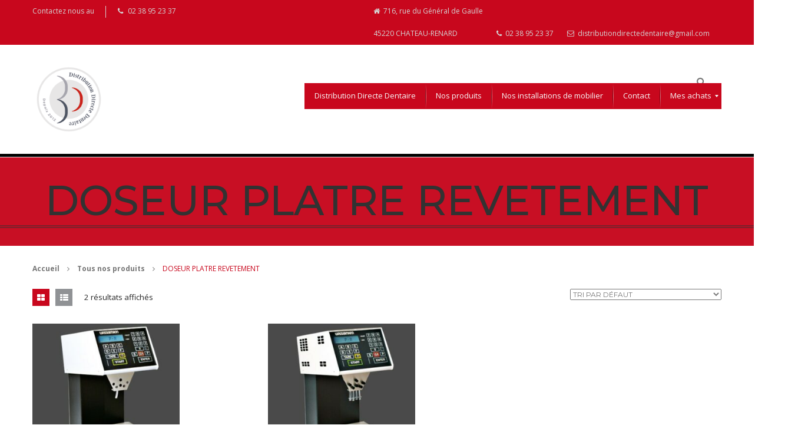

--- FILE ---
content_type: text/html; charset=UTF-8
request_url: https://www.distributiondirectedentaire.com/categorie-produit/home/doseur-platre-revetement/
body_size: 23638
content:
<!DOCTYPE html>
<!--[if IE 7]>
<html class="ie ie7" lang="fr-FR">
<![endif]-->
<!--[if IE 8]>
<html class="ie ie8" lang="fr-FR">
<![endif]-->
<!--[if !(IE 7) | !(IE 8)  ]><!-->
<html lang="fr-FR">
<!--<![endif]-->
<head><meta charset="UTF-8" /><script>if(navigator.userAgent.match(/MSIE|Internet Explorer/i)||navigator.userAgent.match(/Trident\/7\..*?rv:11/i)){var href=document.location.href;if(!href.match(/[?&]nowprocket/)){if(href.indexOf("?")==-1){if(href.indexOf("#")==-1){document.location.href=href+"?nowprocket=1"}else{document.location.href=href.replace("#","?nowprocket=1#")}}else{if(href.indexOf("#")==-1){document.location.href=href+"&nowprocket=1"}else{document.location.href=href.replace("#","&nowprocket=1#")}}}}</script><script>(()=>{class RocketLazyLoadScripts{constructor(){this.v="2.0.4",this.userEvents=["keydown","keyup","mousedown","mouseup","mousemove","mouseover","mouseout","touchmove","touchstart","touchend","touchcancel","wheel","click","dblclick","input"],this.attributeEvents=["onblur","onclick","oncontextmenu","ondblclick","onfocus","onmousedown","onmouseenter","onmouseleave","onmousemove","onmouseout","onmouseover","onmouseup","onmousewheel","onscroll","onsubmit"]}async t(){this.i(),this.o(),/iP(ad|hone)/.test(navigator.userAgent)&&this.h(),this.u(),this.l(this),this.m(),this.k(this),this.p(this),this._(),await Promise.all([this.R(),this.L()]),this.lastBreath=Date.now(),this.S(this),this.P(),this.D(),this.O(),this.M(),await this.C(this.delayedScripts.normal),await this.C(this.delayedScripts.defer),await this.C(this.delayedScripts.async),await this.T(),await this.F(),await this.j(),await this.A(),window.dispatchEvent(new Event("rocket-allScriptsLoaded")),this.everythingLoaded=!0,this.lastTouchEnd&&await new Promise(t=>setTimeout(t,500-Date.now()+this.lastTouchEnd)),this.I(),this.H(),this.U(),this.W()}i(){this.CSPIssue=sessionStorage.getItem("rocketCSPIssue"),document.addEventListener("securitypolicyviolation",t=>{this.CSPIssue||"script-src-elem"!==t.violatedDirective||"data"!==t.blockedURI||(this.CSPIssue=!0,sessionStorage.setItem("rocketCSPIssue",!0))},{isRocket:!0})}o(){window.addEventListener("pageshow",t=>{this.persisted=t.persisted,this.realWindowLoadedFired=!0},{isRocket:!0}),window.addEventListener("pagehide",()=>{this.onFirstUserAction=null},{isRocket:!0})}h(){let t;function e(e){t=e}window.addEventListener("touchstart",e,{isRocket:!0}),window.addEventListener("touchend",function i(o){o.changedTouches[0]&&t.changedTouches[0]&&Math.abs(o.changedTouches[0].pageX-t.changedTouches[0].pageX)<10&&Math.abs(o.changedTouches[0].pageY-t.changedTouches[0].pageY)<10&&o.timeStamp-t.timeStamp<200&&(window.removeEventListener("touchstart",e,{isRocket:!0}),window.removeEventListener("touchend",i,{isRocket:!0}),"INPUT"===o.target.tagName&&"text"===o.target.type||(o.target.dispatchEvent(new TouchEvent("touchend",{target:o.target,bubbles:!0})),o.target.dispatchEvent(new MouseEvent("mouseover",{target:o.target,bubbles:!0})),o.target.dispatchEvent(new PointerEvent("click",{target:o.target,bubbles:!0,cancelable:!0,detail:1,clientX:o.changedTouches[0].clientX,clientY:o.changedTouches[0].clientY})),event.preventDefault()))},{isRocket:!0})}q(t){this.userActionTriggered||("mousemove"!==t.type||this.firstMousemoveIgnored?"keyup"===t.type||"mouseover"===t.type||"mouseout"===t.type||(this.userActionTriggered=!0,this.onFirstUserAction&&this.onFirstUserAction()):this.firstMousemoveIgnored=!0),"click"===t.type&&t.preventDefault(),t.stopPropagation(),t.stopImmediatePropagation(),"touchstart"===this.lastEvent&&"touchend"===t.type&&(this.lastTouchEnd=Date.now()),"click"===t.type&&(this.lastTouchEnd=0),this.lastEvent=t.type,t.composedPath&&t.composedPath()[0].getRootNode()instanceof ShadowRoot&&(t.rocketTarget=t.composedPath()[0]),this.savedUserEvents.push(t)}u(){this.savedUserEvents=[],this.userEventHandler=this.q.bind(this),this.userEvents.forEach(t=>window.addEventListener(t,this.userEventHandler,{passive:!1,isRocket:!0})),document.addEventListener("visibilitychange",this.userEventHandler,{isRocket:!0})}U(){this.userEvents.forEach(t=>window.removeEventListener(t,this.userEventHandler,{passive:!1,isRocket:!0})),document.removeEventListener("visibilitychange",this.userEventHandler,{isRocket:!0}),this.savedUserEvents.forEach(t=>{(t.rocketTarget||t.target).dispatchEvent(new window[t.constructor.name](t.type,t))})}m(){const t="return false",e=Array.from(this.attributeEvents,t=>"data-rocket-"+t),i="["+this.attributeEvents.join("],[")+"]",o="[data-rocket-"+this.attributeEvents.join("],[data-rocket-")+"]",s=(e,i,o)=>{o&&o!==t&&(e.setAttribute("data-rocket-"+i,o),e["rocket"+i]=new Function("event",o),e.setAttribute(i,t))};new MutationObserver(t=>{for(const n of t)"attributes"===n.type&&(n.attributeName.startsWith("data-rocket-")||this.everythingLoaded?n.attributeName.startsWith("data-rocket-")&&this.everythingLoaded&&this.N(n.target,n.attributeName.substring(12)):s(n.target,n.attributeName,n.target.getAttribute(n.attributeName))),"childList"===n.type&&n.addedNodes.forEach(t=>{if(t.nodeType===Node.ELEMENT_NODE)if(this.everythingLoaded)for(const i of[t,...t.querySelectorAll(o)])for(const t of i.getAttributeNames())e.includes(t)&&this.N(i,t.substring(12));else for(const e of[t,...t.querySelectorAll(i)])for(const t of e.getAttributeNames())this.attributeEvents.includes(t)&&s(e,t,e.getAttribute(t))})}).observe(document,{subtree:!0,childList:!0,attributeFilter:[...this.attributeEvents,...e]})}I(){this.attributeEvents.forEach(t=>{document.querySelectorAll("[data-rocket-"+t+"]").forEach(e=>{this.N(e,t)})})}N(t,e){const i=t.getAttribute("data-rocket-"+e);i&&(t.setAttribute(e,i),t.removeAttribute("data-rocket-"+e))}k(t){Object.defineProperty(HTMLElement.prototype,"onclick",{get(){return this.rocketonclick||null},set(e){this.rocketonclick=e,this.setAttribute(t.everythingLoaded?"onclick":"data-rocket-onclick","this.rocketonclick(event)")}})}S(t){function e(e,i){let o=e[i];e[i]=null,Object.defineProperty(e,i,{get:()=>o,set(s){t.everythingLoaded?o=s:e["rocket"+i]=o=s}})}e(document,"onreadystatechange"),e(window,"onload"),e(window,"onpageshow");try{Object.defineProperty(document,"readyState",{get:()=>t.rocketReadyState,set(e){t.rocketReadyState=e},configurable:!0}),document.readyState="loading"}catch(t){console.log("WPRocket DJE readyState conflict, bypassing")}}l(t){this.originalAddEventListener=EventTarget.prototype.addEventListener,this.originalRemoveEventListener=EventTarget.prototype.removeEventListener,this.savedEventListeners=[],EventTarget.prototype.addEventListener=function(e,i,o){o&&o.isRocket||!t.B(e,this)&&!t.userEvents.includes(e)||t.B(e,this)&&!t.userActionTriggered||e.startsWith("rocket-")||t.everythingLoaded?t.originalAddEventListener.call(this,e,i,o):(t.savedEventListeners.push({target:this,remove:!1,type:e,func:i,options:o}),"mouseenter"!==e&&"mouseleave"!==e||t.originalAddEventListener.call(this,e,t.savedUserEvents.push,o))},EventTarget.prototype.removeEventListener=function(e,i,o){o&&o.isRocket||!t.B(e,this)&&!t.userEvents.includes(e)||t.B(e,this)&&!t.userActionTriggered||e.startsWith("rocket-")||t.everythingLoaded?t.originalRemoveEventListener.call(this,e,i,o):t.savedEventListeners.push({target:this,remove:!0,type:e,func:i,options:o})}}J(t,e){this.savedEventListeners=this.savedEventListeners.filter(i=>{let o=i.type,s=i.target||window;return e!==o||t!==s||(this.B(o,s)&&(i.type="rocket-"+o),this.$(i),!1)})}H(){EventTarget.prototype.addEventListener=this.originalAddEventListener,EventTarget.prototype.removeEventListener=this.originalRemoveEventListener,this.savedEventListeners.forEach(t=>this.$(t))}$(t){t.remove?this.originalRemoveEventListener.call(t.target,t.type,t.func,t.options):this.originalAddEventListener.call(t.target,t.type,t.func,t.options)}p(t){let e;function i(e){return t.everythingLoaded?e:e.split(" ").map(t=>"load"===t||t.startsWith("load.")?"rocket-jquery-load":t).join(" ")}function o(o){function s(e){const s=o.fn[e];o.fn[e]=o.fn.init.prototype[e]=function(){return this[0]===window&&t.userActionTriggered&&("string"==typeof arguments[0]||arguments[0]instanceof String?arguments[0]=i(arguments[0]):"object"==typeof arguments[0]&&Object.keys(arguments[0]).forEach(t=>{const e=arguments[0][t];delete arguments[0][t],arguments[0][i(t)]=e})),s.apply(this,arguments),this}}if(o&&o.fn&&!t.allJQueries.includes(o)){const e={DOMContentLoaded:[],"rocket-DOMContentLoaded":[]};for(const t in e)document.addEventListener(t,()=>{e[t].forEach(t=>t())},{isRocket:!0});o.fn.ready=o.fn.init.prototype.ready=function(i){function s(){parseInt(o.fn.jquery)>2?setTimeout(()=>i.bind(document)(o)):i.bind(document)(o)}return"function"==typeof i&&(t.realDomReadyFired?!t.userActionTriggered||t.fauxDomReadyFired?s():e["rocket-DOMContentLoaded"].push(s):e.DOMContentLoaded.push(s)),o([])},s("on"),s("one"),s("off"),t.allJQueries.push(o)}e=o}t.allJQueries=[],o(window.jQuery),Object.defineProperty(window,"jQuery",{get:()=>e,set(t){o(t)}})}P(){const t=new Map;document.write=document.writeln=function(e){const i=document.currentScript,o=document.createRange(),s=i.parentElement;let n=t.get(i);void 0===n&&(n=i.nextSibling,t.set(i,n));const c=document.createDocumentFragment();o.setStart(c,0),c.appendChild(o.createContextualFragment(e)),s.insertBefore(c,n)}}async R(){return new Promise(t=>{this.userActionTriggered?t():this.onFirstUserAction=t})}async L(){return new Promise(t=>{document.addEventListener("DOMContentLoaded",()=>{this.realDomReadyFired=!0,t()},{isRocket:!0})})}async j(){return this.realWindowLoadedFired?Promise.resolve():new Promise(t=>{window.addEventListener("load",t,{isRocket:!0})})}M(){this.pendingScripts=[];this.scriptsMutationObserver=new MutationObserver(t=>{for(const e of t)e.addedNodes.forEach(t=>{"SCRIPT"!==t.tagName||t.noModule||t.isWPRocket||this.pendingScripts.push({script:t,promise:new Promise(e=>{const i=()=>{const i=this.pendingScripts.findIndex(e=>e.script===t);i>=0&&this.pendingScripts.splice(i,1),e()};t.addEventListener("load",i,{isRocket:!0}),t.addEventListener("error",i,{isRocket:!0}),setTimeout(i,1e3)})})})}),this.scriptsMutationObserver.observe(document,{childList:!0,subtree:!0})}async F(){await this.X(),this.pendingScripts.length?(await this.pendingScripts[0].promise,await this.F()):this.scriptsMutationObserver.disconnect()}D(){this.delayedScripts={normal:[],async:[],defer:[]},document.querySelectorAll("script[type$=rocketlazyloadscript]").forEach(t=>{t.hasAttribute("data-rocket-src")?t.hasAttribute("async")&&!1!==t.async?this.delayedScripts.async.push(t):t.hasAttribute("defer")&&!1!==t.defer||"module"===t.getAttribute("data-rocket-type")?this.delayedScripts.defer.push(t):this.delayedScripts.normal.push(t):this.delayedScripts.normal.push(t)})}async _(){await this.L();let t=[];document.querySelectorAll("script[type$=rocketlazyloadscript][data-rocket-src]").forEach(e=>{let i=e.getAttribute("data-rocket-src");if(i&&!i.startsWith("data:")){i.startsWith("//")&&(i=location.protocol+i);try{const o=new URL(i).origin;o!==location.origin&&t.push({src:o,crossOrigin:e.crossOrigin||"module"===e.getAttribute("data-rocket-type")})}catch(t){}}}),t=[...new Map(t.map(t=>[JSON.stringify(t),t])).values()],this.Y(t,"preconnect")}async G(t){if(await this.K(),!0!==t.noModule||!("noModule"in HTMLScriptElement.prototype))return new Promise(e=>{let i;function o(){(i||t).setAttribute("data-rocket-status","executed"),e()}try{if(navigator.userAgent.includes("Firefox/")||""===navigator.vendor||this.CSPIssue)i=document.createElement("script"),[...t.attributes].forEach(t=>{let e=t.nodeName;"type"!==e&&("data-rocket-type"===e&&(e="type"),"data-rocket-src"===e&&(e="src"),i.setAttribute(e,t.nodeValue))}),t.text&&(i.text=t.text),t.nonce&&(i.nonce=t.nonce),i.hasAttribute("src")?(i.addEventListener("load",o,{isRocket:!0}),i.addEventListener("error",()=>{i.setAttribute("data-rocket-status","failed-network"),e()},{isRocket:!0}),setTimeout(()=>{i.isConnected||e()},1)):(i.text=t.text,o()),i.isWPRocket=!0,t.parentNode.replaceChild(i,t);else{const i=t.getAttribute("data-rocket-type"),s=t.getAttribute("data-rocket-src");i?(t.type=i,t.removeAttribute("data-rocket-type")):t.removeAttribute("type"),t.addEventListener("load",o,{isRocket:!0}),t.addEventListener("error",i=>{this.CSPIssue&&i.target.src.startsWith("data:")?(console.log("WPRocket: CSP fallback activated"),t.removeAttribute("src"),this.G(t).then(e)):(t.setAttribute("data-rocket-status","failed-network"),e())},{isRocket:!0}),s?(t.fetchPriority="high",t.removeAttribute("data-rocket-src"),t.src=s):t.src="data:text/javascript;base64,"+window.btoa(unescape(encodeURIComponent(t.text)))}}catch(i){t.setAttribute("data-rocket-status","failed-transform"),e()}});t.setAttribute("data-rocket-status","skipped")}async C(t){const e=t.shift();return e?(e.isConnected&&await this.G(e),this.C(t)):Promise.resolve()}O(){this.Y([...this.delayedScripts.normal,...this.delayedScripts.defer,...this.delayedScripts.async],"preload")}Y(t,e){this.trash=this.trash||[];let i=!0;var o=document.createDocumentFragment();t.forEach(t=>{const s=t.getAttribute&&t.getAttribute("data-rocket-src")||t.src;if(s&&!s.startsWith("data:")){const n=document.createElement("link");n.href=s,n.rel=e,"preconnect"!==e&&(n.as="script",n.fetchPriority=i?"high":"low"),t.getAttribute&&"module"===t.getAttribute("data-rocket-type")&&(n.crossOrigin=!0),t.crossOrigin&&(n.crossOrigin=t.crossOrigin),t.integrity&&(n.integrity=t.integrity),t.nonce&&(n.nonce=t.nonce),o.appendChild(n),this.trash.push(n),i=!1}}),document.head.appendChild(o)}W(){this.trash.forEach(t=>t.remove())}async T(){try{document.readyState="interactive"}catch(t){}this.fauxDomReadyFired=!0;try{await this.K(),this.J(document,"readystatechange"),document.dispatchEvent(new Event("rocket-readystatechange")),await this.K(),document.rocketonreadystatechange&&document.rocketonreadystatechange(),await this.K(),this.J(document,"DOMContentLoaded"),document.dispatchEvent(new Event("rocket-DOMContentLoaded")),await this.K(),this.J(window,"DOMContentLoaded"),window.dispatchEvent(new Event("rocket-DOMContentLoaded"))}catch(t){console.error(t)}}async A(){try{document.readyState="complete"}catch(t){}try{await this.K(),this.J(document,"readystatechange"),document.dispatchEvent(new Event("rocket-readystatechange")),await this.K(),document.rocketonreadystatechange&&document.rocketonreadystatechange(),await this.K(),this.J(window,"load"),window.dispatchEvent(new Event("rocket-load")),await this.K(),window.rocketonload&&window.rocketonload(),await this.K(),this.allJQueries.forEach(t=>t(window).trigger("rocket-jquery-load")),await this.K(),this.J(window,"pageshow");const t=new Event("rocket-pageshow");t.persisted=this.persisted,window.dispatchEvent(t),await this.K(),window.rocketonpageshow&&window.rocketonpageshow({persisted:this.persisted})}catch(t){console.error(t)}}async K(){Date.now()-this.lastBreath>45&&(await this.X(),this.lastBreath=Date.now())}async X(){return document.hidden?new Promise(t=>setTimeout(t)):new Promise(t=>requestAnimationFrame(t))}B(t,e){return e===document&&"readystatechange"===t||(e===document&&"DOMContentLoaded"===t||(e===window&&"DOMContentLoaded"===t||(e===window&&"load"===t||e===window&&"pageshow"===t)))}static run(){(new RocketLazyLoadScripts).t()}}RocketLazyLoadScripts.run()})();</script>

<meta name="viewport" content="width=device-width, initial-scale=1">
<link rel="profile" href="http://gmpg.org/xfn/11" />
<link rel="pingback" href="https://www.distributiondirectedentaire.com/xmlrpc.php" />
	<link rel="icon" type="image/png" href="">
<!--[if lt IE 9]>
<script src="https://www.distributiondirectedentaire.com/wp-content/themes/zonker/js/html5.js" type="text/javascript"></script>
<![endif]-->
<script type="rocketlazyloadscript" data-rocket-type="text/javascript">
var road_brandnumber = 6,
	road_brandscroll = true,
	road_brandscrollnumber = 2,
	road_brandpause = 3000,
	road_brandanimate = 2000;
var road_categorynumber = 5,
	road_categoryscroll = true,
	road_categoryscrollnumber = 1,
	road_categorypause = 3000,
	road_categoryanimate = 2000;
var road_blogscroll = false,
	road_blogpause = 3000,
	road_bloganimate = 2000;
</script>
<meta name='robots' content='index, follow, max-image-preview:large, max-snippet:-1, max-video-preview:-1' />

	<!-- This site is optimized with the Yoast SEO plugin v26.5 - https://yoast.com/wordpress/plugins/seo/ -->
	<title>DOSEUR</title>
<link data-rocket-preload as="style" href="https://fonts.googleapis.com/css?family=Open%20Sans%3A400italic%2C700italic%2C400%2C700%7COpen%20Sans%3A300%2C400%2C500%2C600%2C700%2C800%2C300italic%2C400italic%2C500italic%2C600italic%2C700italic%2C800italic%7CMontserrat%3A100%2C200%2C300%2C400%2C500%2C600%2C700%2C800%2C900%2C100italic%2C200italic%2C300italic%2C400italic%2C500italic%2C600italic%2C700italic%2C800italic%2C900italic&#038;subset=latin%2Clatin-ext&#038;display=swap" rel="preload">
<link href="https://fonts.googleapis.com/css?family=Open%20Sans%3A400italic%2C700italic%2C400%2C700%7COpen%20Sans%3A300%2C400%2C500%2C600%2C700%2C800%2C300italic%2C400italic%2C500italic%2C600italic%2C700italic%2C800italic%7CMontserrat%3A100%2C200%2C300%2C400%2C500%2C600%2C700%2C800%2C900%2C100italic%2C200italic%2C300italic%2C400italic%2C500italic%2C600italic%2C700italic%2C800italic%2C900italic&#038;subset=latin%2Clatin-ext&#038;display=swap" media="print" onload="this.media=&#039;all&#039;" rel="stylesheet">
<noscript data-wpr-hosted-gf-parameters=""><link rel="stylesheet" href="https://fonts.googleapis.com/css?family=Open%20Sans%3A400italic%2C700italic%2C400%2C700%7COpen%20Sans%3A300%2C400%2C500%2C600%2C700%2C800%2C300italic%2C400italic%2C500italic%2C600italic%2C700italic%2C800italic%7CMontserrat%3A100%2C200%2C300%2C400%2C500%2C600%2C700%2C800%2C900%2C100italic%2C200italic%2C300italic%2C400italic%2C500italic%2C600italic%2C700italic%2C800italic%2C900italic&#038;subset=latin%2Clatin-ext&#038;display=swap"></noscript>
	<meta name="description" content="DOSEUR" />
	<link rel="canonical" href="https://www.distributiondirectedentaire.com/categorie-produit/home/doseur-platre-revetement/" />
	<meta property="og:locale" content="fr_FR" />
	<meta property="og:type" content="article" />
	<meta property="og:title" content="DOSEUR" />
	<meta property="og:description" content="DOSEUR" />
	<meta property="og:url" content="https://www.distributiondirectedentaire.com/categorie-produit/home/doseur-platre-revetement/" />
	<meta property="og:site_name" content="Distribution Directe Dentaire" />
	<meta name="twitter:card" content="summary_large_image" />
	<script type="application/ld+json" class="yoast-schema-graph">{"@context":"https://schema.org","@graph":[{"@type":"CollectionPage","@id":"https://www.distributiondirectedentaire.com/categorie-produit/home/doseur-platre-revetement/","url":"https://www.distributiondirectedentaire.com/categorie-produit/home/doseur-platre-revetement/","name":"DOSEUR","isPartOf":{"@id":"https://www.distributiondirectedentaire.com/#website"},"primaryImageOfPage":{"@id":"https://www.distributiondirectedentaire.com/categorie-produit/home/doseur-platre-revetement/#primaryimage"},"image":{"@id":"https://www.distributiondirectedentaire.com/categorie-produit/home/doseur-platre-revetement/#primaryimage"},"thumbnailUrl":"https://www.distributiondirectedentaire.com/wp-content/uploads/2016/03/658-1077-DOSEUR-WASSERMANN-DSW2.jpg","description":"DOSEUR","breadcrumb":{"@id":"https://www.distributiondirectedentaire.com/categorie-produit/home/doseur-platre-revetement/#breadcrumb"},"inLanguage":"fr-FR"},{"@type":"ImageObject","inLanguage":"fr-FR","@id":"https://www.distributiondirectedentaire.com/categorie-produit/home/doseur-platre-revetement/#primaryimage","url":"https://www.distributiondirectedentaire.com/wp-content/uploads/2016/03/658-1077-DOSEUR-WASSERMANN-DSW2.jpg","contentUrl":"https://www.distributiondirectedentaire.com/wp-content/uploads/2016/03/658-1077-DOSEUR-WASSERMANN-DSW2.jpg","width":542,"height":404,"caption":"DOSEUR WASSERMANN DSW2"},{"@type":"BreadcrumbList","@id":"https://www.distributiondirectedentaire.com/categorie-produit/home/doseur-platre-revetement/#breadcrumb","itemListElement":[{"@type":"ListItem","position":1,"name":"Accueil","item":"https://www.distributiondirectedentaire.com/"},{"@type":"ListItem","position":2,"name":"Tous nos produits","item":"https://www.distributiondirectedentaire.com/categorie-produit/home/"},{"@type":"ListItem","position":3,"name":"DOSEUR PLATRE REVETEMENT"}]},{"@type":"WebSite","@id":"https://www.distributiondirectedentaire.com/#website","url":"https://www.distributiondirectedentaire.com/","name":"Distribution Directe Dentaire","description":"","publisher":{"@id":"https://www.distributiondirectedentaire.com/#organization"},"potentialAction":[{"@type":"SearchAction","target":{"@type":"EntryPoint","urlTemplate":"https://www.distributiondirectedentaire.com/?s={search_term_string}"},"query-input":{"@type":"PropertyValueSpecification","valueRequired":true,"valueName":"search_term_string"}}],"inLanguage":"fr-FR"},{"@type":"Organization","@id":"https://www.distributiondirectedentaire.com/#organization","name":"Distribution Directe Dentaire","url":"https://www.distributiondirectedentaire.com/","logo":{"@type":"ImageObject","inLanguage":"fr-FR","@id":"https://www.distributiondirectedentaire.com/#/schema/logo/image/","url":"https://www.distributiondirectedentaire.com/wp-content/uploads/2025/05/Plan-de-travail-1.png","contentUrl":"https://www.distributiondirectedentaire.com/wp-content/uploads/2025/05/Plan-de-travail-1.png","width":324,"height":324,"caption":"Distribution Directe Dentaire"},"image":{"@id":"https://www.distributiondirectedentaire.com/#/schema/logo/image/"},"sameAs":["https://www.facebook.com/3DDentaire","https://www.instagram.com/distribution3ddentaire/"]}]}</script>
	<!-- / Yoast SEO plugin. -->


<link rel='dns-prefetch' href='//platform.twitter.com' />
<link rel='dns-prefetch' href='//www.googletagmanager.com' />
<link rel='dns-prefetch' href='//fonts.googleapis.com' />
<link href='https://fonts.gstatic.com' crossorigin rel='preconnect' />
<link rel="alternate" type="application/rss+xml" title="Distribution Directe Dentaire &raquo; Flux" href="https://www.distributiondirectedentaire.com/feed/" />
<link rel="alternate" type="application/rss+xml" title="Distribution Directe Dentaire &raquo; Flux des commentaires" href="https://www.distributiondirectedentaire.com/comments/feed/" />
<link rel="alternate" type="application/rss+xml" title="Flux pour Distribution Directe Dentaire &raquo; DOSEUR PLATRE REVETEMENT Catégorie" href="https://www.distributiondirectedentaire.com/categorie-produit/home/doseur-platre-revetement/feed/" />
<style id='wp-img-auto-sizes-contain-inline-css' type='text/css'>
img:is([sizes=auto i],[sizes^="auto," i]){contain-intrinsic-size:3000px 1500px}
/*# sourceURL=wp-img-auto-sizes-contain-inline-css */
</style>
<style id='wp-emoji-styles-inline-css' type='text/css'>

	img.wp-smiley, img.emoji {
		display: inline !important;
		border: none !important;
		box-shadow: none !important;
		height: 1em !important;
		width: 1em !important;
		margin: 0 0.07em !important;
		vertical-align: -0.1em !important;
		background: none !important;
		padding: 0 !important;
	}
/*# sourceURL=wp-emoji-styles-inline-css */
</style>
<style id='wp-block-library-inline-css' type='text/css'>
:root{--wp-block-synced-color:#7a00df;--wp-block-synced-color--rgb:122,0,223;--wp-bound-block-color:var(--wp-block-synced-color);--wp-editor-canvas-background:#ddd;--wp-admin-theme-color:#007cba;--wp-admin-theme-color--rgb:0,124,186;--wp-admin-theme-color-darker-10:#006ba1;--wp-admin-theme-color-darker-10--rgb:0,107,160.5;--wp-admin-theme-color-darker-20:#005a87;--wp-admin-theme-color-darker-20--rgb:0,90,135;--wp-admin-border-width-focus:2px}@media (min-resolution:192dpi){:root{--wp-admin-border-width-focus:1.5px}}.wp-element-button{cursor:pointer}:root .has-very-light-gray-background-color{background-color:#eee}:root .has-very-dark-gray-background-color{background-color:#313131}:root .has-very-light-gray-color{color:#eee}:root .has-very-dark-gray-color{color:#313131}:root .has-vivid-green-cyan-to-vivid-cyan-blue-gradient-background{background:linear-gradient(135deg,#00d084,#0693e3)}:root .has-purple-crush-gradient-background{background:linear-gradient(135deg,#34e2e4,#4721fb 50%,#ab1dfe)}:root .has-hazy-dawn-gradient-background{background:linear-gradient(135deg,#faaca8,#dad0ec)}:root .has-subdued-olive-gradient-background{background:linear-gradient(135deg,#fafae1,#67a671)}:root .has-atomic-cream-gradient-background{background:linear-gradient(135deg,#fdd79a,#004a59)}:root .has-nightshade-gradient-background{background:linear-gradient(135deg,#330968,#31cdcf)}:root .has-midnight-gradient-background{background:linear-gradient(135deg,#020381,#2874fc)}:root{--wp--preset--font-size--normal:16px;--wp--preset--font-size--huge:42px}.has-regular-font-size{font-size:1em}.has-larger-font-size{font-size:2.625em}.has-normal-font-size{font-size:var(--wp--preset--font-size--normal)}.has-huge-font-size{font-size:var(--wp--preset--font-size--huge)}.has-text-align-center{text-align:center}.has-text-align-left{text-align:left}.has-text-align-right{text-align:right}.has-fit-text{white-space:nowrap!important}#end-resizable-editor-section{display:none}.aligncenter{clear:both}.items-justified-left{justify-content:flex-start}.items-justified-center{justify-content:center}.items-justified-right{justify-content:flex-end}.items-justified-space-between{justify-content:space-between}.screen-reader-text{border:0;clip-path:inset(50%);height:1px;margin:-1px;overflow:hidden;padding:0;position:absolute;width:1px;word-wrap:normal!important}.screen-reader-text:focus{background-color:#ddd;clip-path:none;color:#444;display:block;font-size:1em;height:auto;left:5px;line-height:normal;padding:15px 23px 14px;text-decoration:none;top:5px;width:auto;z-index:100000}html :where(.has-border-color){border-style:solid}html :where([style*=border-top-color]){border-top-style:solid}html :where([style*=border-right-color]){border-right-style:solid}html :where([style*=border-bottom-color]){border-bottom-style:solid}html :where([style*=border-left-color]){border-left-style:solid}html :where([style*=border-width]){border-style:solid}html :where([style*=border-top-width]){border-top-style:solid}html :where([style*=border-right-width]){border-right-style:solid}html :where([style*=border-bottom-width]){border-bottom-style:solid}html :where([style*=border-left-width]){border-left-style:solid}html :where(img[class*=wp-image-]){height:auto;max-width:100%}:where(figure){margin:0 0 1em}html :where(.is-position-sticky){--wp-admin--admin-bar--position-offset:var(--wp-admin--admin-bar--height,0px)}@media screen and (max-width:600px){html :where(.is-position-sticky){--wp-admin--admin-bar--position-offset:0px}}

/*# sourceURL=wp-block-library-inline-css */
</style><link data-minify="1" rel='stylesheet' id='wc-blocks-style-css' href='https://www.distributiondirectedentaire.com/wp-content/cache/min/1/wp-content/plugins/woocommerce/assets/client/blocks/wc-blocks.css?ver=1748966881' type='text/css' media='all' />
<style id='global-styles-inline-css' type='text/css'>
:root{--wp--preset--aspect-ratio--square: 1;--wp--preset--aspect-ratio--4-3: 4/3;--wp--preset--aspect-ratio--3-4: 3/4;--wp--preset--aspect-ratio--3-2: 3/2;--wp--preset--aspect-ratio--2-3: 2/3;--wp--preset--aspect-ratio--16-9: 16/9;--wp--preset--aspect-ratio--9-16: 9/16;--wp--preset--color--black: #000000;--wp--preset--color--cyan-bluish-gray: #abb8c3;--wp--preset--color--white: #ffffff;--wp--preset--color--pale-pink: #f78da7;--wp--preset--color--vivid-red: #cf2e2e;--wp--preset--color--luminous-vivid-orange: #ff6900;--wp--preset--color--luminous-vivid-amber: #fcb900;--wp--preset--color--light-green-cyan: #7bdcb5;--wp--preset--color--vivid-green-cyan: #00d084;--wp--preset--color--pale-cyan-blue: #8ed1fc;--wp--preset--color--vivid-cyan-blue: #0693e3;--wp--preset--color--vivid-purple: #9b51e0;--wp--preset--gradient--vivid-cyan-blue-to-vivid-purple: linear-gradient(135deg,rgb(6,147,227) 0%,rgb(155,81,224) 100%);--wp--preset--gradient--light-green-cyan-to-vivid-green-cyan: linear-gradient(135deg,rgb(122,220,180) 0%,rgb(0,208,130) 100%);--wp--preset--gradient--luminous-vivid-amber-to-luminous-vivid-orange: linear-gradient(135deg,rgb(252,185,0) 0%,rgb(255,105,0) 100%);--wp--preset--gradient--luminous-vivid-orange-to-vivid-red: linear-gradient(135deg,rgb(255,105,0) 0%,rgb(207,46,46) 100%);--wp--preset--gradient--very-light-gray-to-cyan-bluish-gray: linear-gradient(135deg,rgb(238,238,238) 0%,rgb(169,184,195) 100%);--wp--preset--gradient--cool-to-warm-spectrum: linear-gradient(135deg,rgb(74,234,220) 0%,rgb(151,120,209) 20%,rgb(207,42,186) 40%,rgb(238,44,130) 60%,rgb(251,105,98) 80%,rgb(254,248,76) 100%);--wp--preset--gradient--blush-light-purple: linear-gradient(135deg,rgb(255,206,236) 0%,rgb(152,150,240) 100%);--wp--preset--gradient--blush-bordeaux: linear-gradient(135deg,rgb(254,205,165) 0%,rgb(254,45,45) 50%,rgb(107,0,62) 100%);--wp--preset--gradient--luminous-dusk: linear-gradient(135deg,rgb(255,203,112) 0%,rgb(199,81,192) 50%,rgb(65,88,208) 100%);--wp--preset--gradient--pale-ocean: linear-gradient(135deg,rgb(255,245,203) 0%,rgb(182,227,212) 50%,rgb(51,167,181) 100%);--wp--preset--gradient--electric-grass: linear-gradient(135deg,rgb(202,248,128) 0%,rgb(113,206,126) 100%);--wp--preset--gradient--midnight: linear-gradient(135deg,rgb(2,3,129) 0%,rgb(40,116,252) 100%);--wp--preset--font-size--small: 13px;--wp--preset--font-size--medium: 20px;--wp--preset--font-size--large: 36px;--wp--preset--font-size--x-large: 42px;--wp--preset--spacing--20: 0.44rem;--wp--preset--spacing--30: 0.67rem;--wp--preset--spacing--40: 1rem;--wp--preset--spacing--50: 1.5rem;--wp--preset--spacing--60: 2.25rem;--wp--preset--spacing--70: 3.38rem;--wp--preset--spacing--80: 5.06rem;--wp--preset--shadow--natural: 6px 6px 9px rgba(0, 0, 0, 0.2);--wp--preset--shadow--deep: 12px 12px 50px rgba(0, 0, 0, 0.4);--wp--preset--shadow--sharp: 6px 6px 0px rgba(0, 0, 0, 0.2);--wp--preset--shadow--outlined: 6px 6px 0px -3px rgb(255, 255, 255), 6px 6px rgb(0, 0, 0);--wp--preset--shadow--crisp: 6px 6px 0px rgb(0, 0, 0);}:where(.is-layout-flex){gap: 0.5em;}:where(.is-layout-grid){gap: 0.5em;}body .is-layout-flex{display: flex;}.is-layout-flex{flex-wrap: wrap;align-items: center;}.is-layout-flex > :is(*, div){margin: 0;}body .is-layout-grid{display: grid;}.is-layout-grid > :is(*, div){margin: 0;}:where(.wp-block-columns.is-layout-flex){gap: 2em;}:where(.wp-block-columns.is-layout-grid){gap: 2em;}:where(.wp-block-post-template.is-layout-flex){gap: 1.25em;}:where(.wp-block-post-template.is-layout-grid){gap: 1.25em;}.has-black-color{color: var(--wp--preset--color--black) !important;}.has-cyan-bluish-gray-color{color: var(--wp--preset--color--cyan-bluish-gray) !important;}.has-white-color{color: var(--wp--preset--color--white) !important;}.has-pale-pink-color{color: var(--wp--preset--color--pale-pink) !important;}.has-vivid-red-color{color: var(--wp--preset--color--vivid-red) !important;}.has-luminous-vivid-orange-color{color: var(--wp--preset--color--luminous-vivid-orange) !important;}.has-luminous-vivid-amber-color{color: var(--wp--preset--color--luminous-vivid-amber) !important;}.has-light-green-cyan-color{color: var(--wp--preset--color--light-green-cyan) !important;}.has-vivid-green-cyan-color{color: var(--wp--preset--color--vivid-green-cyan) !important;}.has-pale-cyan-blue-color{color: var(--wp--preset--color--pale-cyan-blue) !important;}.has-vivid-cyan-blue-color{color: var(--wp--preset--color--vivid-cyan-blue) !important;}.has-vivid-purple-color{color: var(--wp--preset--color--vivid-purple) !important;}.has-black-background-color{background-color: var(--wp--preset--color--black) !important;}.has-cyan-bluish-gray-background-color{background-color: var(--wp--preset--color--cyan-bluish-gray) !important;}.has-white-background-color{background-color: var(--wp--preset--color--white) !important;}.has-pale-pink-background-color{background-color: var(--wp--preset--color--pale-pink) !important;}.has-vivid-red-background-color{background-color: var(--wp--preset--color--vivid-red) !important;}.has-luminous-vivid-orange-background-color{background-color: var(--wp--preset--color--luminous-vivid-orange) !important;}.has-luminous-vivid-amber-background-color{background-color: var(--wp--preset--color--luminous-vivid-amber) !important;}.has-light-green-cyan-background-color{background-color: var(--wp--preset--color--light-green-cyan) !important;}.has-vivid-green-cyan-background-color{background-color: var(--wp--preset--color--vivid-green-cyan) !important;}.has-pale-cyan-blue-background-color{background-color: var(--wp--preset--color--pale-cyan-blue) !important;}.has-vivid-cyan-blue-background-color{background-color: var(--wp--preset--color--vivid-cyan-blue) !important;}.has-vivid-purple-background-color{background-color: var(--wp--preset--color--vivid-purple) !important;}.has-black-border-color{border-color: var(--wp--preset--color--black) !important;}.has-cyan-bluish-gray-border-color{border-color: var(--wp--preset--color--cyan-bluish-gray) !important;}.has-white-border-color{border-color: var(--wp--preset--color--white) !important;}.has-pale-pink-border-color{border-color: var(--wp--preset--color--pale-pink) !important;}.has-vivid-red-border-color{border-color: var(--wp--preset--color--vivid-red) !important;}.has-luminous-vivid-orange-border-color{border-color: var(--wp--preset--color--luminous-vivid-orange) !important;}.has-luminous-vivid-amber-border-color{border-color: var(--wp--preset--color--luminous-vivid-amber) !important;}.has-light-green-cyan-border-color{border-color: var(--wp--preset--color--light-green-cyan) !important;}.has-vivid-green-cyan-border-color{border-color: var(--wp--preset--color--vivid-green-cyan) !important;}.has-pale-cyan-blue-border-color{border-color: var(--wp--preset--color--pale-cyan-blue) !important;}.has-vivid-cyan-blue-border-color{border-color: var(--wp--preset--color--vivid-cyan-blue) !important;}.has-vivid-purple-border-color{border-color: var(--wp--preset--color--vivid-purple) !important;}.has-vivid-cyan-blue-to-vivid-purple-gradient-background{background: var(--wp--preset--gradient--vivid-cyan-blue-to-vivid-purple) !important;}.has-light-green-cyan-to-vivid-green-cyan-gradient-background{background: var(--wp--preset--gradient--light-green-cyan-to-vivid-green-cyan) !important;}.has-luminous-vivid-amber-to-luminous-vivid-orange-gradient-background{background: var(--wp--preset--gradient--luminous-vivid-amber-to-luminous-vivid-orange) !important;}.has-luminous-vivid-orange-to-vivid-red-gradient-background{background: var(--wp--preset--gradient--luminous-vivid-orange-to-vivid-red) !important;}.has-very-light-gray-to-cyan-bluish-gray-gradient-background{background: var(--wp--preset--gradient--very-light-gray-to-cyan-bluish-gray) !important;}.has-cool-to-warm-spectrum-gradient-background{background: var(--wp--preset--gradient--cool-to-warm-spectrum) !important;}.has-blush-light-purple-gradient-background{background: var(--wp--preset--gradient--blush-light-purple) !important;}.has-blush-bordeaux-gradient-background{background: var(--wp--preset--gradient--blush-bordeaux) !important;}.has-luminous-dusk-gradient-background{background: var(--wp--preset--gradient--luminous-dusk) !important;}.has-pale-ocean-gradient-background{background: var(--wp--preset--gradient--pale-ocean) !important;}.has-electric-grass-gradient-background{background: var(--wp--preset--gradient--electric-grass) !important;}.has-midnight-gradient-background{background: var(--wp--preset--gradient--midnight) !important;}.has-small-font-size{font-size: var(--wp--preset--font-size--small) !important;}.has-medium-font-size{font-size: var(--wp--preset--font-size--medium) !important;}.has-large-font-size{font-size: var(--wp--preset--font-size--large) !important;}.has-x-large-font-size{font-size: var(--wp--preset--font-size--x-large) !important;}
/*# sourceURL=global-styles-inline-css */
</style>

<style id='classic-theme-styles-inline-css' type='text/css'>
/*! This file is auto-generated */
.wp-block-button__link{color:#fff;background-color:#32373c;border-radius:9999px;box-shadow:none;text-decoration:none;padding:calc(.667em + 2px) calc(1.333em + 2px);font-size:1.125em}.wp-block-file__button{background:#32373c;color:#fff;text-decoration:none}
/*# sourceURL=/wp-includes/css/classic-themes.min.css */
</style>
<link rel='stylesheet' id='cookie-notice-front-css' href='https://www.distributiondirectedentaire.com/wp-content/plugins/cookie-notice/css/front.min.css?ver=2.5.11' type='text/css' media='all' />
<link data-minify="1" rel='stylesheet' id='essential-grid-plugin-settings-css' href='https://www.distributiondirectedentaire.com/wp-content/cache/min/1/wp-content/plugins/essential-grid/public/assets/css/settings.css?ver=1748966881' type='text/css' media='all' />
<link data-minify="1" rel='stylesheet' id='tp-fontello-css' href='https://www.distributiondirectedentaire.com/wp-content/cache/min/1/wp-content/plugins/essential-grid/public/assets/font/fontello/css/fontello.css?ver=1748966881' type='text/css' media='all' />
<link data-minify="1" rel='stylesheet' id='woocommerce-layout-css' href='https://www.distributiondirectedentaire.com/wp-content/cache/min/1/wp-content/plugins/woocommerce/assets/css/woocommerce-layout.css?ver=1748966881' type='text/css' media='all' />
<link data-minify="1" rel='stylesheet' id='woocommerce-smallscreen-css' href='https://www.distributiondirectedentaire.com/wp-content/cache/min/1/wp-content/plugins/woocommerce/assets/css/woocommerce-smallscreen.css?ver=1748966881' type='text/css' media='only screen and (max-width: 768px)' />
<link data-minify="1" rel='stylesheet' id='woocommerce-general-css' href='https://www.distributiondirectedentaire.com/wp-content/cache/min/1/wp-content/plugins/woocommerce/assets/css/woocommerce.css?ver=1748966881' type='text/css' media='all' />
<style id='woocommerce-inline-inline-css' type='text/css'>
.woocommerce form .form-row .required { visibility: visible; }
/*# sourceURL=woocommerce-inline-inline-css */
</style>
<link data-minify="1" rel='stylesheet' id='ui-font-css' href='https://www.distributiondirectedentaire.com/wp-content/cache/min/1/wp-content/plugins/wp-accessibility/toolbar/fonts/css/a11y-toolbar.css?ver=1748966881' type='text/css' media='all' />
<link data-minify="1" rel='stylesheet' id='wpa-toolbar-css' href='https://www.distributiondirectedentaire.com/wp-content/cache/min/1/wp-content/plugins/wp-accessibility/toolbar/css/a11y.css?ver=1748966881' type='text/css' media='all' />
<style id='wpa-toolbar-inline-css' type='text/css'>
.a11y-toolbar ul li button { font-size: 26px !important; }
/*# sourceURL=wpa-toolbar-inline-css */
</style>
<link data-minify="1" rel='stylesheet' id='ui-fontsize.css-css' href='https://www.distributiondirectedentaire.com/wp-content/cache/min/1/wp-content/plugins/wp-accessibility/toolbar/css/a11y-fontsize.css?ver=1748966881' type='text/css' media='all' />
<style id='ui-fontsize.css-inline-css' type='text/css'>
html { --wpa-font-size: clamp( 24px, 1.5rem, 36px ); --wpa-h1-size : clamp( 48px, 3rem, 72px ); --wpa-h2-size : clamp( 40px, 2.5rem, 60px ); --wpa-h3-size : clamp( 32px, 2rem, 48px ); --wpa-h4-size : clamp( 28px, 1.75rem, 42px ); --wpa-sub-list-size: 1.1em; --wpa-sub-sub-list-size: 1em; } 
/*# sourceURL=ui-fontsize.css-inline-css */
</style>
<link data-minify="1" rel='stylesheet' id='wpa-style-css' href='https://www.distributiondirectedentaire.com/wp-content/cache/min/1/wp-content/plugins/wp-accessibility/css/wpa-style.css?ver=1748966881' type='text/css' media='all' />
<style id='wpa-style-inline-css' type='text/css'>
.wpa-hide-ltr#skiplinks a, .wpa-hide-ltr#skiplinks a:hover, .wpa-hide-ltr#skiplinks a:visited {
	
}
.wpa-hide-ltr#skiplinks a:active,  .wpa-hide-ltr#skiplinks a:focus {
	
}
	:root { --admin-bar-top : 7px; }
/*# sourceURL=wpa-style-inline-css */
</style>
<link data-minify="1" rel='stylesheet' id='slick-style-css' href='https://www.distributiondirectedentaire.com/wp-content/cache/min/1/wp-content/themes/zonker/js/slick/slick.css?ver=1748966881' type='text/css' media='all' />
<link rel='stylesheet' id='chosen-style-css' href='https://www.distributiondirectedentaire.com/wp-content/themes/zonker/js/chosen/chosen.min.css?ver=1.3.0' type='text/css' media='all' />
<link data-minify="1" rel='stylesheet' id='fancybox-css-css' href='https://www.distributiondirectedentaire.com/wp-content/cache/min/1/wp-content/themes/zonker/js/fancybox/jquery.fancybox.css?ver=1748966881' type='text/css' media='all' />
<link data-minify="1" rel='stylesheet' id='fancybox-buttons-css' href='https://www.distributiondirectedentaire.com/wp-content/cache/min/1/wp-content/themes/zonker/js/fancybox/helpers/jquery.fancybox-buttons.css?ver=1748966881' type='text/css' media='all' />
<link data-minify="1" rel='stylesheet' id='fancybox-thumbs-css' href='https://www.distributiondirectedentaire.com/wp-content/cache/min/1/wp-content/themes/zonker/js/fancybox/helpers/jquery.fancybox-thumbs.css?ver=1748966881' type='text/css' media='all' />

<link data-minify="1" rel='stylesheet' id='roadthemes-style-css' href='https://www.distributiondirectedentaire.com/wp-content/cache/min/1/wp-content/themes/zonker-child/style.css?ver=1748966881' type='text/css' media='all' />
<link data-minify="1" rel='stylesheet' id='fontawesome-css-css' href='https://www.distributiondirectedentaire.com/wp-content/cache/min/1/wp-content/themes/zonker/css/font-awesome.min.css?ver=1748966881' type='text/css' media='all' />
<link data-minify="1" rel='stylesheet' id='bootstrap-css-css' href='https://www.distributiondirectedentaire.com/wp-content/cache/min/1/wp-content/themes/zonker/css/bootstrap.min.css?ver=1748966881' type='text/css' media='all' />
<link data-minify="1" rel='stylesheet' id='roadthemes-css-css' href='https://www.distributiondirectedentaire.com/wp-content/cache/min/1/wp-content/themes/zonker/css/theme1.css?ver=1748966881' type='text/css' media='all' />
<link data-minify="1" rel='stylesheet' id='mm_icomoon-css' href='https://www.distributiondirectedentaire.com/wp-content/cache/min/1/wp-content/plugins/mega_main_menu/framework/src/css/icomoon.css?ver=1748966881' type='text/css' media='all' />
<link data-minify="1" rel='stylesheet' id='mmm_mega_main_menu-css' href='https://www.distributiondirectedentaire.com/wp-content/cache/min/1/wp-content/plugins/mega_main_menu/src/css/cache.skin.css?ver=1748966881' type='text/css' media='all' />
<noscript></noscript><script type="text/javascript" id="cookie-notice-front-js-before">
/* <![CDATA[ */
var cnArgs = {"ajaxUrl":"https:\/\/www.distributiondirectedentaire.com\/wp-admin\/admin-ajax.php","nonce":"abc4392166","hideEffect":"fade","position":"bottom","onScroll":false,"onScrollOffset":100,"onClick":false,"cookieName":"cookie_notice_accepted","cookieTime":2592000,"cookieTimeRejected":2592000,"globalCookie":false,"redirection":false,"cache":true,"revokeCookies":false,"revokeCookiesOpt":"automatic"};

//# sourceURL=cookie-notice-front-js-before
/* ]]> */
</script>
<script type="rocketlazyloadscript" data-rocket-type="text/javascript" data-rocket-src="https://www.distributiondirectedentaire.com/wp-content/plugins/cookie-notice/js/front.min.js?ver=2.5.11" id="cookie-notice-front-js"></script>
<script type="text/javascript" src="https://www.distributiondirectedentaire.com/wp-includes/js/jquery/jquery.min.js?ver=3.7.1" id="jquery-core-js"></script>
<script type="rocketlazyloadscript" data-rocket-type="text/javascript" data-rocket-src="https://www.distributiondirectedentaire.com/wp-includes/js/jquery/jquery-migrate.min.js?ver=3.4.1" id="jquery-migrate-js"></script>
<script type="text/javascript" src="https://www.distributiondirectedentaire.com/wp-content/plugins/woocommerce/assets/js/jquery-blockui/jquery.blockUI.min.js?ver=2.7.0-wc.10.4.2" id="wc-jquery-blockui-js" data-wp-strategy="defer"></script>
<script type="text/javascript" id="wc-add-to-cart-js-extra">
/* <![CDATA[ */
var wc_add_to_cart_params = {"ajax_url":"/wp-admin/admin-ajax.php","wc_ajax_url":"/?wc-ajax=%%endpoint%%","i18n_view_cart":"Voir le panier","cart_url":"https://www.distributiondirectedentaire.com/panier/","is_cart":"","cart_redirect_after_add":"no"};
//# sourceURL=wc-add-to-cart-js-extra
/* ]]> */
</script>
<script type="rocketlazyloadscript" data-rocket-type="text/javascript" data-rocket-src="https://www.distributiondirectedentaire.com/wp-content/plugins/woocommerce/assets/js/frontend/add-to-cart.min.js?ver=10.4.2" id="wc-add-to-cart-js" data-wp-strategy="defer"></script>
<script type="rocketlazyloadscript" data-rocket-type="text/javascript" data-rocket-src="https://www.distributiondirectedentaire.com/wp-content/plugins/woocommerce/assets/js/js-cookie/js.cookie.min.js?ver=2.1.4-wc.10.4.2" id="wc-js-cookie-js" defer="defer" data-wp-strategy="defer"></script>
<script type="text/javascript" id="woocommerce-js-extra">
/* <![CDATA[ */
var woocommerce_params = {"ajax_url":"/wp-admin/admin-ajax.php","wc_ajax_url":"/?wc-ajax=%%endpoint%%","i18n_password_show":"Afficher le mot de passe","i18n_password_hide":"Masquer le mot de passe"};
//# sourceURL=woocommerce-js-extra
/* ]]> */
</script>
<script type="rocketlazyloadscript" data-rocket-type="text/javascript" data-rocket-src="https://www.distributiondirectedentaire.com/wp-content/plugins/woocommerce/assets/js/frontend/woocommerce.min.js?ver=10.4.2" id="woocommerce-js" defer="defer" data-wp-strategy="defer"></script>
<script type="rocketlazyloadscript" data-minify="1" data-rocket-type="text/javascript" data-rocket-src="https://www.distributiondirectedentaire.com/wp-content/cache/min/1/wp-content/plugins/js_composer/assets/js/vendors/woocommerce-add-to-cart.js?ver=1748966881" id="vc_woocommerce-add-to-cart-js-js"></script>
<script type="text/javascript" src="https://www.distributiondirectedentaire.com/wp-content/plugins/wp-image-zoooom/assets/js/jquery.image_zoom.min.js?ver=1.60" id="image_zoooom-js" defer="defer" data-wp-strategy="defer" fetchpriority="low"></script>
<script type="text/javascript" id="image_zoooom-init-js-extra">
/* <![CDATA[ */
var IZ = {"options":{"lensShape":"square","lensSize":200,"lensBorderSize":1,"lensBorderColour":"#ffffff","borderRadius":0,"cursor":"zoom-in","zoomWindowWidth":400,"zoomWindowHeight":360,"zoomWindowOffsetx":10,"borderSize":1,"borderColour":"#888888","zoomWindowShadow":4,"lensFadeIn":500,"lensFadeOut":500,"zoomWindowFadeIn":500,"zoomWindowFadeOut":500,"easingAmount":12,"tint":"true","tintColour":"#ffffff","tintOpacity":0.1},"with_woocommerce":"0","exchange_thumbnails":"1","enable_mobile":"0","woo_categories":"0","woo_slider":"1","enable_surecart":"0"};
//# sourceURL=image_zoooom-init-js-extra
/* ]]> */
</script>
<script type="rocketlazyloadscript" data-minify="1" data-rocket-type="text/javascript" data-rocket-src="https://www.distributiondirectedentaire.com/wp-content/cache/min/1/wp-content/plugins/wp-image-zoooom/assets/js/image_zoom-init.js?ver=1748966881" id="image_zoooom-init-js" defer="defer" data-wp-strategy="defer" fetchpriority="low"></script>

<!-- Extrait de code de la balise Google (gtag.js) ajouté par Site Kit -->
<!-- Extrait Google Analytics ajouté par Site Kit -->
<script type="rocketlazyloadscript" data-rocket-type="text/javascript" data-rocket-src="https://www.googletagmanager.com/gtag/js?id=G-M0SPDTK72J" id="google_gtagjs-js" async></script>
<script type="text/javascript" id="google_gtagjs-js-after">
/* <![CDATA[ */
window.dataLayer = window.dataLayer || [];function gtag(){dataLayer.push(arguments);}
gtag("set","linker",{"domains":["www.distributiondirectedentaire.com"]});
gtag("js", new Date());
gtag("set", "developer_id.dZTNiMT", true);
gtag("config", "G-M0SPDTK72J");
//# sourceURL=google_gtagjs-js-after
/* ]]> */
</script>
<link rel="https://api.w.org/" href="https://www.distributiondirectedentaire.com/wp-json/" /><link rel="alternate" title="JSON" type="application/json" href="https://www.distributiondirectedentaire.com/wp-json/wp/v2/product_cat/38" /><link rel="EditURI" type="application/rsd+xml" title="RSD" href="https://www.distributiondirectedentaire.com/xmlrpc.php?rsd" />
<meta name="generator" content="WordPress 6.9" />
<meta name="generator" content="WooCommerce 10.4.2" />
<meta name="generator" content="Redux 4.5.9" /><meta name="generator" content="Site Kit by Google 1.167.0" />	<script type="rocketlazyloadscript" data-rocket-type="text/javascript">
	var ajaxurl = 'https://www.distributiondirectedentaire.com/wp-admin/admin-ajax.php';
	</script>
	<noscript><style>.woocommerce-product-gallery{ opacity: 1 !important; }</style></noscript>
	<meta name="generator" content="Powered by WPBakery Page Builder - drag and drop page builder for WordPress."/>
<style type="text/css">img.zoooom,.zoooom img{padding:0!important;}.vc_editor.compose-mode .zoooom::before { content: "\f179     Zoom applied to the image. Check on the frontend"; position: absolute; margin-top: 12px; text-align: right; background-color: white; line-height: 1.4em; left: 5%; padding: 0 10px 6px; font-family: dashicons; font-size: 0.9em; font-style: italic; z-index: 20; }</style><script type="rocketlazyloadscript" data-rocket-type="text/javascript"></script><link rel="icon" href="https://www.distributiondirectedentaire.com/wp-content/uploads/2025/05/Plan-de-travail-1-100x100.png" sizes="32x32" />
<link rel="icon" href="https://www.distributiondirectedentaire.com/wp-content/uploads/2025/05/Plan-de-travail-1-300x300.png" sizes="192x192" />
<link rel="apple-touch-icon" href="https://www.distributiondirectedentaire.com/wp-content/uploads/2025/05/Plan-de-travail-1-300x300.png" />
<meta name="msapplication-TileImage" content="https://www.distributiondirectedentaire.com/wp-content/uploads/2025/05/Plan-de-travail-1-300x300.png" />
		<style type="text/css" id="wp-custom-css">
			.mega_main_menu.primary > .menu_holder > .menu_inner > ul > li > .item_link {background: #C8071D!important;}
.mega_main_menu.first-lvl-align-left > .menu_holder > .menu_inner > ul {text-align: right;}		</style>
		<style id="road_opt-dynamic-css" title="dynamic-css" class="redux-options-output">body{font-family:"Open Sans";line-height:18px;font-weight:400;font-style:normal;color:#777777;font-size:12px;}</style><noscript><style> .wpb_animate_when_almost_visible { opacity: 1; }</style></noscript><noscript><style id="rocket-lazyload-nojs-css">.rll-youtube-player, [data-lazy-src]{display:none !important;}</style></noscript><!-- Global site tag (gtag.js) - Google Analytics -->
<script type="rocketlazyloadscript" async data-rocket-src="https://www.googletagmanager.com/gtag/js?id=G-6JCDWJBZ6V"></script>
<script type="rocketlazyloadscript">
  window.dataLayer = window.dataLayer || [];
  function gtag(){dataLayer.push(arguments);}
  gtag('js', new Date());

  gtag('config', 'G-6JCDWJBZ6V');
</script>
	<link data-minify="1" rel='stylesheet' id='so-css-zonker-css' href='https://www.distributiondirectedentaire.com/wp-content/cache/min/1/wp-content/uploads/so-css/so-css-zonker.css?ver=1748966881' type='text/css' media='all' />
<link data-minify="1" rel='stylesheet' id='js_composer_front-css' href='https://www.distributiondirectedentaire.com/wp-content/cache/min/1/wp-content/plugins/js_composer/assets/css/js_composer.min.css?ver=1748966881' type='text/css' media='all' />
<link data-minify="1" rel='stylesheet' id='av_css_stars-css' href='https://www.distributiondirectedentaire.com/wp-content/cache/min/1/wp-content/plugins/netreviews/includes/css/netreviews-style-2017.css?ver=1748966881' type='text/css' media='all' />
<meta name="generator" content="WP Rocket 3.20.2" data-wpr-features="wpr_delay_js wpr_minify_js wpr_lazyload_images wpr_minify_css wpr_preload_links wpr_desktop" /></head>

<body class="archive tax-product_cat term-doseur-platre-revetement term-38 wp-theme-zonker wp-child-theme-zonker-child theme-zonker cookies-not-set woocommerce woocommerce-page woocommerce-no-js metaslider-plugin wpb-js-composer js-comp-ver-6.6.0 vc_responsive mmm mega_main_menu-2-2-1">
<div data-rocket-location-hash="c38bdc9b6e9f778dd354d7608b024279" id="yith-wcwl-popup-message" style="display:none;"><div data-rocket-location-hash="899bf3f3aebc777b59210382a25c2d2e" id="yith-wcwl-message"></div></div>
<div data-rocket-location-hash="d5afe00eeae8d404a3fcdb417f0f401c" class="wrapper ">
	<div data-rocket-location-hash="639e514c489b628e85d1cae385399deb" class="page-wrapper">
			<div data-rocket-location-hash="9167d9d803123e6d3fb8eb9b764efe34" class="header-container layout1">
			
			<div class="top-bar">
				<div class="container">
					<div class="topbar-content">
						<div class="top-message">Contactez nous au</div>
						<div class="phone-number">
							02 38 95 23 37							
						</div>
						<div class="top-wpml">
														<div class="currency-switcher"></div>
						</div>
													<div class="top-menu widget">
								<div class="menu-distribution-directe-dentaire-container"><ul id="menu-distribution-directe-dentaire" class="nav_menu"><li id="menu-item-13181" class="menu-item menu-item-type-custom menu-item-object-custom first menu-item-13181"><a href="https://goo.gl/maps/sDuLHt82ejY78Ju77"><i class="fa fa-home"> </i> 716, rue du Général de Gaulle <br/>45220 CHATEAU-RENARD</a></li>
<li id="menu-item-13182" class="menu-item menu-item-type-custom menu-item-object-custom menu-item-13182"><a href="tel:02%2038%2095%2023%2037"><i class="fa fa-phone"> </i> 02 38 95 23 37</a></li>
<li id="menu-item-13183" class="menu-item menu-item-type-custom menu-item-object-custom last menu-item-13183"><a href="mailto:distributiondirectedentaire@gmail.com"><i class="fa fa-envelope-o"> </i>  distributiondirectedentaire@gmail.com</a></li>
</ul></div>							</div>
											</div>
				</div>
			</div>
			
						<div class="header">
				<div class="container">
					<div class="header-inner">
						<div class="row">
							<div class="col-xs-12 col-md-4">
																	<div class="logo"><a href="https://www.distributiondirectedentaire.com/" title="Distribution Directe Dentaire" rel="home"><img src="data:image/svg+xml,%3Csvg%20xmlns='http://www.w3.org/2000/svg'%20viewBox='0%200%200%200'%3E%3C/svg%3E" alt="" data-lazy-src="https://www.distributiondirectedentaire.com/wp-content/uploads/2025/05/Plan-de-travail-1.png" /><noscript><img src="https://www.distributiondirectedentaire.com/wp-content/uploads/2025/05/Plan-de-travail-1.png" alt="" /></noscript></a></div>
															</div>
							<div class="col-xs-12 col-md-8">

								<div class="widget woocommerce widget_shopping_cart"><h2 class="widgettitle">Panier</h2><div class="widget_shopping_cart_content"></div></div>								
																	<div class="header-search">
										<div class="widget woocommerce widget_product_search"><h2 class="widgettitle">Search</h2><form role="search" method="get" id="searchform" action="https://www.distributiondirectedentaire.com/"><div><input type="text" value="Rechercher un produit..." name="s" id="ws" placeholder="" /><button class="btn btn-primary" type="submit" id="wsearchsubmit"><i class="fa fa-search"></i></button><input type="hidden" name="post_type" value="product" /></div></form><script type="rocketlazyloadscript" data-rocket-type="text/javascript">jQuery(document).ready(function(){
		jQuery("#ws").focus(function(){
			if(jQuery(this).val()=="Rechercher un produit..."){
				jQuery(this).val("");
			}
		});
		jQuery("#ws").focusout(function(){
			if(jQuery(this).val()==""){
				jQuery(this).val("Rechercher un produit...");
			}
		});
		jQuery("#wsearchsubmit").click(function(){
			if(jQuery("#ws").val()=="Rechercher un produit..." || jQuery("#ws").val()==""){
				jQuery("#ws").focus();
				return false;
			}
		});
	});</script></div>									</div>
															</div>
						</div>
					</div>
				</div>
				<div class="nav-container">
					<div class="container">
						<div class="visible-large">
							
<!-- begin "mega_main_menu" -->
<div id="primary" class="mega_main_menu primary primary_style-flat icons-left first-lvl-align-left first-lvl-separator-smooth direction-horizontal fullwidth-disable pushing_content-disable mobile_minimized-disable dropdowns_trigger-hover dropdowns_animation-anim_5 no-search no-woo_cart no-buddypress responsive-enable coercive_styles-disable indefinite_location_mode-disable language_direction-ltr version-2-2-1 logo-desktop logo-sticky logo-mobile mega_main">
	<div class="menu_holder">
	<div class="mmm_fullwidth_container"></div><!-- class="fullwidth_container" -->
		<div class="menu_inner" role="navigation">
			<span class="nav_logo">
				<span class="mobile_toggle" data-target="#main_ul-primary" aria-expanded="false" aria-controls="main_ul-primary">
					<span class="mobile_button">
						Menu &nbsp;
						<span class="symbol_menu">&equiv;</span>
						<span class="symbol_cross">&#x2573;</span>
					</span><!-- class="mobile_button" -->
				</span><!-- /class="mobile_toggle" -->
			</span><!-- /class="nav_logo" -->
				<ul id="main_ul-primary" class="mega_main_menu_ul" role="menubar" aria-label="Menu">
<li id="menu-item-13065" class="menu-item menu-item-type-post_type menu-item-object-page menu-item-home first menu-item-13065 default_dropdown default_style drop_to_right submenu_default_width columns1">
	<a href="https://www.distributiondirectedentaire.com/" class="item_link  disable_icon" role="menuitem" tabindex="0">
		<i class=""></i> 
		<span class="link_content">
			<span class="link_text">
				Distribution Directe Dentaire
			</span><!-- /.link_text -->
		</span><!-- /.link_content -->
	</a><!-- /.item_link -->
</li>
<li id="menu-item-13062" class="menu-item menu-item-type-post_type menu-item-object-page menu-item-13062 default_dropdown default_style drop_to_right submenu_default_width columns1">
	<a href="https://www.distributiondirectedentaire.com/nos-produits/" class="item_link  disable_icon" role="menuitem" tabindex="0">
		<i class=""></i> 
		<span class="link_content">
			<span class="link_text">
				Nos produits
			</span><!-- /.link_text -->
		</span><!-- /.link_content -->
	</a><!-- /.item_link -->
</li>
<li id="menu-item-13316" class="menu-item menu-item-type-post_type menu-item-object-page menu-item-13316 default_dropdown default_style drop_to_right submenu_default_width columns1">
	<a href="https://www.distributiondirectedentaire.com/installations-de-mobilier/" class="item_link  disable_icon" role="menuitem" tabindex="0">
		<i class=""></i> 
		<span class="link_content">
			<span class="link_text">
				Nos installations de mobilier
			</span><!-- /.link_text -->
		</span><!-- /.link_content -->
	</a><!-- /.item_link -->
</li>
<li id="menu-item-13067" class="menu-item menu-item-type-post_type menu-item-object-page menu-item-13067 default_dropdown default_style drop_to_right submenu_default_width columns1">
	<a href="https://www.distributiondirectedentaire.com/contact/" class="item_link  disable_icon" role="menuitem" tabindex="0">
		<i class=""></i> 
		<span class="link_content">
			<span class="link_text">
				Contact
			</span><!-- /.link_text -->
		</span><!-- /.link_content -->
	</a><!-- /.item_link -->
</li>
<li id="menu-item-13317" class="menu-item menu-item-type-custom menu-item-object-custom menu-item-13317 default_dropdown default_style drop_to_right submenu_default_width columns1">
	<a class="item_link  disable_icon" aria-haspopup="true" aria-expanded="false" role="menuitem" tabindex="0">
		<i class=""></i> 
		<span class="link_content">
			<span class="link_text">
				Mes achats
			</span><!-- /.link_text -->
		</span><!-- /.link_content -->
	</a><!-- /.item_link -->
	<ul class="mega_dropdown" aria-expanded="false" aria-hidden="true" role="menu" aria-label="Mes achats">
	<li id="menu-item-13064" class="menu-item menu-item-type-post_type menu-item-object-page menu-item-13064 default_dropdown default_style drop_to_right submenu_default_width columns1">
		<a href="https://www.distributiondirectedentaire.com/panier/" class="item_link  disable_icon" role="menuitem" tabindex="0">
			<i class=""></i> 
			<span class="link_content">
				<span class="link_text">
					Mon Panier
				</span><!-- /.link_text -->
			</span><!-- /.link_content -->
		</a><!-- /.item_link -->
	</li>
	<li id="menu-item-13063" class="menu-item menu-item-type-post_type menu-item-object-page last menu-item-13063 default_dropdown default_style drop_to_right submenu_default_width columns1">
		<a href="https://www.distributiondirectedentaire.com/mon-compte/" class="item_link  disable_icon" role="menuitem" tabindex="0">
			<i class=""></i> 
			<span class="link_content">
				<span class="link_text">
					Mon compte
				</span><!-- /.link_text -->
			</span><!-- /.link_content -->
		</a><!-- /.item_link -->
	</li>
	</ul><!-- /.mega_dropdown -->
</li></ul>
		</div><!-- /class="menu_inner" -->
	</div><!-- /class="menu_holder" -->
</div><!-- /id="mega_main_menu" -->						</div>
						<div class="visible-small mobile-menu">
							<div class="mbmenu-toggler">Menu<span class="mbmenu-icon"></span></div>
							<div class="mobile-menu-container"><ul id="menu-main-menu" class="nav-menu"><li class="menu-item menu-item-type-post_type menu-item-object-page menu-item-home first menu-item-13065"><a href="https://www.distributiondirectedentaire.com/">Distribution Directe Dentaire</a></li>
<li class="menu-item menu-item-type-post_type menu-item-object-page menu-item-13062"><a href="https://www.distributiondirectedentaire.com/nos-produits/">Nos produits</a></li>
<li class="menu-item menu-item-type-post_type menu-item-object-page menu-item-13316"><a href="https://www.distributiondirectedentaire.com/installations-de-mobilier/">Nos installations de mobilier</a></li>
<li class="menu-item menu-item-type-post_type menu-item-object-page menu-item-13067"><a href="https://www.distributiondirectedentaire.com/contact/">Contact</a></li>
<li class="menu-item menu-item-type-custom menu-item-object-custom menu-item-has-children menu-item-13317"><a>Mes achats</a>
<ul class="sub-menu">
	<li class="menu-item menu-item-type-post_type menu-item-object-page menu-item-13064"><a href="https://www.distributiondirectedentaire.com/panier/">Mon Panier</a></li>
	<li class="menu-item menu-item-type-post_type menu-item-object-page last menu-item-13063"><a href="https://www.distributiondirectedentaire.com/mon-compte/">Mon compte</a></li>
</ul>
</li>
</ul></div>						</div>
					</div>
				</div>
			</div><!-- .header -->
			<div class="clearfix"></div>
		</div><div data-rocket-location-hash="6347468591491d4a9991d2746ff2cd4a" class="main-container">
	<div class="page-content">
					<div class="category_header">
								<div class="category_header_inner">
					<h1>DOSEUR PLATRE REVETEMENT</h1>
									</div>
			</div>
				<div class="shop_content">
			<div class="container">
				
	<nav class="woocommerce-breadcrumb" aria-label="Breadcrumb">
	
		
					<a href="https://www.distributiondirectedentaire.com">Accueil</a>		
		
					<span class="separator"><i class="fa fa-angle-right"></i></span>		
	
		
					<a href="https://www.distributiondirectedentaire.com/categorie-produit/home/">Tous nos produits</a>		
		
					<span class="separator"><i class="fa fa-angle-right"></i></span>		
	
		
					DOSEUR PLATRE REVETEMENT		
		
		
	
	</nav>
				<div class="row">
				
											
										
					<div id="archive-product" class="col-xs-12 col-md-9">
					
						<div class="archive-border shop-sidebar left-sidebar">
						
															
								
							
																<div class="shop-products products row grid-view">
								
																		
																		
																		<div class="toolbar">
										<div class="toolbar-inner">
											<div class="view-mode">
												<a href="#" class="grid  active" title="Grid"><i class="fa fa-th-large"></i></a>
												<a href="#" class="list " title="List"><i class="fa fa-th-list"></i></a>
											</div>
											<div class="woocommerce-notices-wrapper"></div><p class="woocommerce-result-count" role="alert" aria-relevant="all" >
	2 résultats affichés</p>
<form class="woocommerce-ordering hidden-xs" method="get">
	<div class="orderby-wrapper">
		<label>Sort By</label>
		<select name="orderby" class="orderby">
							<option value="menu_order"  selected='selected'>Tri par défaut</option>
							<option value="popularity" >Tri par popularité</option>
							<option value="rating" >Tri par notes moyennes</option>
							<option value="date" >Tri du plus récent au plus ancien</option>
							<option value="price" >Tri par tarif croissant</option>
							<option value="price-desc" >Tri par tarif décroissant</option>
					</select>
	</div>
	</form>
											<div class="clearfix"></div>
										</div>
									</div>
																	
									
										
<div class=" item-col col-xs-12 col-sm-4 post-1914 product type-product status-publish has-post-thumbnail product_cat-doseur-platre-revetement product_cat-materiel product_cat-home product_tag-balance product_tag-doseur product_tag-doseur-platre product_tag-dsw product_tag-wassermann first onbackorder taxable shipping-taxable purchasable product-type-simple">
	<div class="product-wrapper">
		
				<div class="list-col4 ">
			<div class="product-image">
				<a href="https://www.distributiondirectedentaire.com/produit/doseur-wassermann-dsw2/" class="woocommerce-LoopProduct-link woocommerce-loop-product__link">					<img width="300" height="300" src="data:image/svg+xml,%3Csvg%20xmlns='http://www.w3.org/2000/svg'%20viewBox='0%200%20300%20300'%3E%3C/svg%3E" class="primary_image" alt="DOSEUR WASSERMANN DSW2" decoding="async" fetchpriority="high" data-lazy-srcset="https://www.distributiondirectedentaire.com/wp-content/uploads/2016/03/658-1077-DOSEUR-WASSERMANN-DSW2-300x300.jpg 300w, https://www.distributiondirectedentaire.com/wp-content/uploads/2016/03/658-1077-DOSEUR-WASSERMANN-DSW2-100x100.jpg 100w, https://www.distributiondirectedentaire.com/wp-content/uploads/2016/03/658-1077-DOSEUR-WASSERMANN-DSW2-150x150.jpg 150w" data-lazy-sizes="(max-width: 300px) 100vw, 300px" data-lazy-src="https://www.distributiondirectedentaire.com/wp-content/uploads/2016/03/658-1077-DOSEUR-WASSERMANN-DSW2-300x300.jpg" /><noscript><img width="300" height="300" src="https://www.distributiondirectedentaire.com/wp-content/uploads/2016/03/658-1077-DOSEUR-WASSERMANN-DSW2-300x300.jpg" class="primary_image" alt="DOSEUR WASSERMANN DSW2" decoding="async" fetchpriority="high" srcset="https://www.distributiondirectedentaire.com/wp-content/uploads/2016/03/658-1077-DOSEUR-WASSERMANN-DSW2-300x300.jpg 300w, https://www.distributiondirectedentaire.com/wp-content/uploads/2016/03/658-1077-DOSEUR-WASSERMANN-DSW2-100x100.jpg 100w, https://www.distributiondirectedentaire.com/wp-content/uploads/2016/03/658-1077-DOSEUR-WASSERMANN-DSW2-150x150.jpg 150w" sizes="(max-width: 300px) 100vw, 300px" /></noscript>					<span class="shadow"></span>
				</a>				<div class="actions">
					<div class="action-buttons">
						<div class="add-to-cart">
							<p class="product woocommerce add_to_cart_inline " style="border:4px solid #ccc; padding: 12px;"><span class="special-price"><span class="woocommerce-Price-amount amount"><bdi>2,931.00<span class="woocommerce-Price-currencySymbol">&euro;</span></bdi></span></span><a href="/categorie-produit/home/doseur-platre-revetement/?add-to-cart=1914" aria-describedby="woocommerce_loop_add_to_cart_link_describedby_1914" data-quantity="1" class="button product_type_simple add_to_cart_button ajax_add_to_cart" data-product_id="1914" data-product_sku="DSW2" aria-label="Ajouter au panier : &ldquo;DOSEUR WASSERMANN DSW2&rdquo;" rel="nofollow" data-success_message="« DOSEUR WASSERMANN DSW2 » a été ajouté à votre panier" role="button">Ajouter au panier</a>	<span id="woocommerce_loop_add_to_cart_link_describedby_1914" class="screen-reader-text">
			</span>
</p>						</div>
						<div class="add-to-links">
																				</div>
						<div class="quickviewbtn">
							<a class="detail-link quickview" data-quick-id="1914" href="https://www.distributiondirectedentaire.com/produit/doseur-wassermann-dsw2/" title="DOSEUR WASSERMANN DSW2">Quick View</a>
						</div>
					</div>
				</div>
			</div>
		</div>
		<div class="list-col8 ">
			<div class="gridview">
				<h2 class="product-name">
					<a href="https://www.distributiondirectedentaire.com/produit/doseur-wassermann-dsw2/">DOSEUR WASSERMANN DSW2</a>
				</h2>
				<div class="ratings"></div>
				<div class="price-box"><span class="special-price"><span class="woocommerce-Price-amount amount"><bdi>2,931.00<span class="woocommerce-Price-currencySymbol">&euro;</span></bdi></span></span></div>
			</div>
			<div class="listview">
				<h2 class="product-name">
					<a href="https://www.distributiondirectedentaire.com/produit/doseur-wassermann-dsw2/">DOSEUR WASSERMANN DSW2</a>
				</h2>
				<div class="ratings"></div>
				<div class="price-box"><span class="special-price"><span class="woocommerce-Price-amount amount"><bdi>2,931.00<span class="woocommerce-Price-currencySymbol">&euro;</span></bdi></span></span></div>
				<div class="product-desc"><p><strong>DOSEUR DSW-2 WASSERMANN</strong></p>
<p><span style="font-size: xx-small;">Ratio de mélange constants pour les poudres et les liquides </span></p>
<p>Balance de précision +/-0.5g charge maxi 6 kg</p>
<p><strong>1 pompe non réfrigérée</strong></p>
<p>30 programmes possible</p>
<p>Grand affichage LED</p>
<p>L x H x P 210 x470 410 mm</p>
<p>17.5 kg</p>
</div>
				<div class="actions">
					<div class="action-buttons">
						<div class="add-to-cart">
							<p class="product woocommerce add_to_cart_inline " style="border:4px solid #ccc; padding: 12px;"><span class="special-price"><span class="woocommerce-Price-amount amount"><bdi>2,931.00<span class="woocommerce-Price-currencySymbol">&euro;</span></bdi></span></span><a href="/categorie-produit/home/doseur-platre-revetement/?add-to-cart=1914" aria-describedby="woocommerce_loop_add_to_cart_link_describedby_1914" data-quantity="1" class="button product_type_simple add_to_cart_button ajax_add_to_cart" data-product_id="1914" data-product_sku="DSW2" aria-label="Ajouter au panier : &ldquo;DOSEUR WASSERMANN DSW2&rdquo;" rel="nofollow" data-success_message="« DOSEUR WASSERMANN DSW2 » a été ajouté à votre panier" role="button">Ajouter au panier</a>	<span id="woocommerce_loop_add_to_cart_link_describedby_1914" class="screen-reader-text">
			</span>
</p>						</div>
						<div class="add-to-links">
																				</div>
						<div class="quickviewbtn"><a class="detail-link quickview" data-quick-id="1914" href="https://www.distributiondirectedentaire.com/produit/doseur-wassermann-dsw2/" title="DOSEUR WASSERMANN DSW2">Quick View</a></div>
					</div>
				</div>
			</div>
		</div>
		<div class="clearfix"></div>
		
	</div>
</div>
									
										
<div class=" item-col col-xs-12 col-sm-4 post-1918 product type-product status-publish has-post-thumbnail product_cat-doseur-platre-revetement product_cat-materiel product_cat-home product_tag-balance product_tag-doseur product_tag-doseur-platre product_tag-dsw product_tag-wasermann  onbackorder taxable shipping-taxable purchasable product-type-simple">
	<div class="product-wrapper">
		
				<div class="list-col4 ">
			<div class="product-image">
				<a href="https://www.distributiondirectedentaire.com/produit/doseur-wassermann-dsw24/" class="woocommerce-LoopProduct-link woocommerce-loop-product__link">					<img width="300" height="300" src="data:image/svg+xml,%3Csvg%20xmlns='http://www.w3.org/2000/svg'%20viewBox='0%200%20300%20300'%3E%3C/svg%3E" class="primary_image" alt="DOSEUR WASSERMANN DSW2/4" decoding="async" data-lazy-srcset="https://www.distributiondirectedentaire.com/wp-content/uploads/2016/03/659-1074-DOSEUR-WASSERMANN-DSW24-300x300.jpg 300w, https://www.distributiondirectedentaire.com/wp-content/uploads/2016/03/659-1074-DOSEUR-WASSERMANN-DSW24-100x100.jpg 100w, https://www.distributiondirectedentaire.com/wp-content/uploads/2016/03/659-1074-DOSEUR-WASSERMANN-DSW24-150x150.jpg 150w" data-lazy-sizes="(max-width: 300px) 100vw, 300px" data-lazy-src="https://www.distributiondirectedentaire.com/wp-content/uploads/2016/03/659-1074-DOSEUR-WASSERMANN-DSW24-300x300.jpg" /><noscript><img width="300" height="300" src="https://www.distributiondirectedentaire.com/wp-content/uploads/2016/03/659-1074-DOSEUR-WASSERMANN-DSW24-300x300.jpg" class="primary_image" alt="DOSEUR WASSERMANN DSW2/4" decoding="async" srcset="https://www.distributiondirectedentaire.com/wp-content/uploads/2016/03/659-1074-DOSEUR-WASSERMANN-DSW24-300x300.jpg 300w, https://www.distributiondirectedentaire.com/wp-content/uploads/2016/03/659-1074-DOSEUR-WASSERMANN-DSW24-100x100.jpg 100w, https://www.distributiondirectedentaire.com/wp-content/uploads/2016/03/659-1074-DOSEUR-WASSERMANN-DSW24-150x150.jpg 150w" sizes="(max-width: 300px) 100vw, 300px" /></noscript>					<span class="shadow"></span>
				</a>				<div class="actions">
					<div class="action-buttons">
						<div class="add-to-cart">
							<p class="product woocommerce add_to_cart_inline " style="border:4px solid #ccc; padding: 12px;"><span class="special-price"><span class="woocommerce-Price-amount amount"><bdi>4,480.00<span class="woocommerce-Price-currencySymbol">&euro;</span></bdi></span></span><a href="/categorie-produit/home/doseur-platre-revetement/?add-to-cart=1918" aria-describedby="woocommerce_loop_add_to_cart_link_describedby_1918" data-quantity="1" class="button product_type_simple add_to_cart_button ajax_add_to_cart" data-product_id="1918" data-product_sku="DSW2/4" aria-label="Ajouter au panier : &ldquo;DOSEUR WASSERMANN DSW2/4&rdquo;" rel="nofollow" data-success_message="« DOSEUR WASSERMANN DSW2/4 » a été ajouté à votre panier" role="button">Ajouter au panier</a>	<span id="woocommerce_loop_add_to_cart_link_describedby_1918" class="screen-reader-text">
			</span>
</p>						</div>
						<div class="add-to-links">
																				</div>
						<div class="quickviewbtn">
							<a class="detail-link quickview" data-quick-id="1918" href="https://www.distributiondirectedentaire.com/produit/doseur-wassermann-dsw24/" title="DOSEUR WASSERMANN DSW2/4">Quick View</a>
						</div>
					</div>
				</div>
			</div>
		</div>
		<div class="list-col8 ">
			<div class="gridview">
				<h2 class="product-name">
					<a href="https://www.distributiondirectedentaire.com/produit/doseur-wassermann-dsw24/">DOSEUR WASSERMANN DSW2/4</a>
				</h2>
				<div class="ratings"></div>
				<div class="price-box"><span class="special-price"><span class="woocommerce-Price-amount amount"><bdi>4,480.00<span class="woocommerce-Price-currencySymbol">&euro;</span></bdi></span></span></div>
			</div>
			<div class="listview">
				<h2 class="product-name">
					<a href="https://www.distributiondirectedentaire.com/produit/doseur-wassermann-dsw24/">DOSEUR WASSERMANN DSW2/4</a>
				</h2>
				<div class="ratings"></div>
				<div class="price-box"><span class="special-price"><span class="woocommerce-Price-amount amount"><bdi>4,480.00<span class="woocommerce-Price-currencySymbol">&euro;</span></bdi></span></span></div>
				<div class="product-desc"><p><strong>DOSEUR DSW-2/4 K WASSERMANN</strong></p>
<p><span style="font-size: xx-small;">Ratio de mélange constants pour les poudres et les liquides </span></p>
<p>Balance de précision +/-0.5g charge maxi 6 kg</p>
<p>Systeme de refroidissement avec 4 pompes réfrigérées et  3 réglages de températures (17,19 ou 21°C)</p>
<p><strong>4 POMPES REFROIDIES</strong></p>
<p>30 programmes possible</p>
<p>Grand affichahe LED</p>
<p>L x H x P 210 x470 410 mm</p>
<p>17.5 kg</p>
</div>
				<div class="actions">
					<div class="action-buttons">
						<div class="add-to-cart">
							<p class="product woocommerce add_to_cart_inline " style="border:4px solid #ccc; padding: 12px;"><span class="special-price"><span class="woocommerce-Price-amount amount"><bdi>4,480.00<span class="woocommerce-Price-currencySymbol">&euro;</span></bdi></span></span><a href="/categorie-produit/home/doseur-platre-revetement/?add-to-cart=1918" aria-describedby="woocommerce_loop_add_to_cart_link_describedby_1918" data-quantity="1" class="button product_type_simple add_to_cart_button ajax_add_to_cart" data-product_id="1918" data-product_sku="DSW2/4" aria-label="Ajouter au panier : &ldquo;DOSEUR WASSERMANN DSW2/4&rdquo;" rel="nofollow" data-success_message="« DOSEUR WASSERMANN DSW2/4 » a été ajouté à votre panier" role="button">Ajouter au panier</a>	<span id="woocommerce_loop_add_to_cart_link_describedby_1918" class="screen-reader-text">
			</span>
</p>						</div>
						<div class="add-to-links">
																				</div>
						<div class="quickviewbtn"><a class="detail-link quickview" data-quick-id="1918" href="https://www.distributiondirectedentaire.com/produit/doseur-wassermann-dsw24/" title="DOSEUR WASSERMANN DSW2/4">Quick View</a></div>
					</div>
				</div>
			</div>
		</div>
		<div class="clearfix"></div>
		
	</div>
</div>
									
								</div>
								
								<div class="toolbar tb-bottom">
																		<div class="clearfix"></div>
								</div>
								
							
						
												</div>
					</div>
									</div>
			</div>
		</div>
		<div class="inner-brands">
			<div class="container">
			<h3 class="widget-title"><span>Our Brands</span></h3>
						</div>
		</div>
	</div>
</div>
			<div data-rocket-location-hash="8523e73bc5326c1eb5b9ee5b5c8fddd6" class="footer">
								<div class="footer-middle">
					<div class="container">
						<div class="row">
							<div class="col-xs-12 col-md-3">
								<div class="widget_footer_about">
																	</div>	
							</div>
															<div class="col-xs-12 col-md-3">
									<div class="widget widget_menu">
										<h3 class="widget-title">Distribution Directe Dentaire</h3>
										<div class="menu-distribution-directe-dentaire-container"><ul id="menu-distribution-directe-dentaire-1" class="nav_menu"><li class="menu-item menu-item-type-custom menu-item-object-custom first menu-item-13181"><a href="https://goo.gl/maps/sDuLHt82ejY78Ju77"><i class="fa fa-home"> </i> 716, rue du Général de Gaulle <br/>45220 CHATEAU-RENARD</a></li>
<li class="menu-item menu-item-type-custom menu-item-object-custom menu-item-13182"><a href="tel:02%2038%2095%2023%2037"><i class="fa fa-phone"> </i> 02 38 95 23 37</a></li>
<li class="menu-item menu-item-type-custom menu-item-object-custom last menu-item-13183"><a href="mailto:distributiondirectedentaire@gmail.com"><i class="fa fa-envelope-o"> </i>  distributiondirectedentaire@gmail.com</a></li>
</ul></div>									</div>
								</div>
															<div class="col-xs-12 col-md-3">
									<div class="widget widget_menu">
										<h3 class="widget-title">Informations</h3>
										<div class="menu-informations-container"><ul id="menu-informations" class="nav_menu"><li id="menu-item-13172" class="menu-item menu-item-type-post_type menu-item-object-page first menu-item-13172"><a href="https://www.distributiondirectedentaire.com/conditions-generales-de-ventes/">Conditions d’utilisation</a></li>
<li id="menu-item-13173" class="menu-item menu-item-type-post_type menu-item-object-page menu-item-13173"><a href="https://www.distributiondirectedentaire.com/mentions-legales/">Mentions légales</a></li>
<li id="menu-item-13174" class="menu-item menu-item-type-post_type menu-item-object-page last menu-item-13174"><a href="https://www.distributiondirectedentaire.com/droit-de-retractation/">Droits de rétractation</a></li>
</ul></div>									</div>
								</div>
														<div class="col-xs-12 col-md-3">
																<ul class="social-icons"><li><a class="facebook social-icon" href="https://www.facebook.com/3DDentaire" title="Facebook" target="_blank"><i class="fa fa-facebook"></i></a></li><li><a class="twitter social-icon" href="https://www.instagram.com/distribution3ddentaire/?hl=fr" title="Twitter" target="_blank"><i class="fa fa-twitter"></i></a></li><li><a class="instagram social-icon" href="https://www.linkedin.com/in/fr%C3%A9d%C3%A9ric-tomiczek-b73302b9/" title="Instagram" target="_blank"><i class="fa fa-instagram"></i></a></li></ul>							</div>
						</div>

					</div>
				</div>
				<div class="footer-middle-bottom">
					<div class="container">
						<div class="row">
							<div class="col-xs-12 col-md-8">
															</div>
							<div class="col-xs-12 col-md-4">
								<div class="payment">
																	</div>
							</div>
						</div>
					</div>
				</div>
								<div class="footer-bottom">
					<div class="container">
						<div class="copyright-info">
							Copyright © <a href="https://www.acwi.fr/">Aurélie Coppée Webdesigner Infographiste</a>						</div>
					</div>
				</div>
			</div>
		</div><!-- .page -->
	</div><!-- .wrapper -->
	<div data-rocket-location-hash="a09dea16eff30d84386ffa3d0488f8d3" id="back-top" class="hidden-xs hidden-sm hidden-md"></div>
	<!--[if lt IE 9]>
	<script src="https://www.distributiondirectedentaire.com/wp-content/themes/zonker/js/ie8.js" type="text/javascript"></script>
	<![endif]-->
	<script type="speculationrules">
{"prefetch":[{"source":"document","where":{"and":[{"href_matches":"/*"},{"not":{"href_matches":["/wp-*.php","/wp-admin/*","/wp-content/uploads/*","/wp-content/*","/wp-content/plugins/*","/wp-content/themes/zonker-child/*","/wp-content/themes/zonker/*","/*\\?(.+)"]}},{"not":{"selector_matches":"a[rel~=\"nofollow\"]"}},{"not":{"selector_matches":".no-prefetch, .no-prefetch a"}}]},"eagerness":"conservative"}]}
</script>
<style></style><script type="application/ld+json">{"@context":"https://schema.org/","@type":"BreadcrumbList","itemListElement":[{"@type":"ListItem","position":1,"item":{"name":"Accueil","@id":"https://www.distributiondirectedentaire.com"}},{"@type":"ListItem","position":2,"item":{"name":"Tous nos produits","@id":"https://www.distributiondirectedentaire.com/categorie-produit/home/"}},{"@type":"ListItem","position":3,"item":{"name":"DOSEUR PLATRE REVETEMENT","@id":"https://www.distributiondirectedentaire.com/categorie-produit/home/doseur-platre-revetement/"}}]}</script>	<script type="rocketlazyloadscript" data-rocket-type='text/javascript'>
		(function () {
			var c = document.body.className;
			c = c.replace(/woocommerce-no-js/, 'woocommerce-js');
			document.body.className = c;
		})();
	</script>
	<script type="text/template" id="tmpl-variation-template">
	<div class="woocommerce-variation-description">{{{ data.variation.variation_description }}}</div>
	<div class="woocommerce-variation-price">{{{ data.variation.price_html }}}</div>
	<div class="woocommerce-variation-availability">{{{ data.variation.availability_html }}}</div>
</script>
<script type="text/template" id="tmpl-unavailable-variation-template">
	<p role="alert">Désolé, ce produit n&rsquo;est pas disponible. Veuillez choisir une combinaison différente.</p>
</script>
<script type="text/javascript" id="la_sentinelle_frontend_js-js-extra">
/* <![CDATA[ */
var la_sentinelle_frontend_script = {"ajaxurl":"https://www.distributiondirectedentaire.com/wp-admin/admin-ajax.php","ajax2":"la_sentinelle_fb5ce23762b09f3253cb3fc0fec60a93","ajax3":"la_sentinelle_16754307559d2333e72e0ba27eb74eea","honeypot":"la_sentinelle_a2f9944cf1d9249921856ed5a7d1617e","honeypot2":"la_sentinelle_034ec258d3f80394e7a4d84d1c9c298f","timeout":"la_sentinelle_f0fcebdd97d705250d2a00ada741e31f","timeout2":"la_sentinelle_fcb46dcb5dfc3fdbf33f594802dac1d6","webgl":"la_sentinelle_20e75e5e2bc45a3714ec2b93b144279f","webgl2":"la_sentinelle_e50921e22d921a0da6201ad805680425","webgl3":"la_sentinelle_d720a4d8ed0472d359c22371fe2fc0e7","ajax_enabled":"false","webgl_enabled":"false"};
//# sourceURL=la_sentinelle_frontend_js-js-extra
/* ]]> */
</script>
<script type="rocketlazyloadscript" data-minify="1" data-rocket-type="text/javascript" data-rocket-src="https://www.distributiondirectedentaire.com/wp-content/cache/min/1/wp-content/plugins/la-sentinelle-antispam/spamfilters/js/la-sentinelle-frontend.js?ver=1748966881" id="la_sentinelle_frontend_js-js"></script>
<script type="text/javascript" id="wpa-toolbar-js-extra">
/* <![CDATA[ */
var wpatb = {"location":"body","is_rtl":"ltr","is_right":"reversed","responsive":"a11y-non-responsive","contrast":"Passer en contraste \u00e9lev\u00e9","grayscale":"Basculer en niveau de gris","fontsize":"Changer la taille de la police","custom_location":"standard-location","enable_grayscale":"false","enable_fontsize":"true","enable_contrast":"true"};
var wpa11y = {"path":"https://www.distributiondirectedentaire.com/wp-content/plugins/wp-accessibility/toolbar/css/a11y-contrast.css?version=2.2.6"};
//# sourceURL=wpa-toolbar-js-extra
/* ]]> */
</script>
<script type="rocketlazyloadscript" data-rocket-type="text/javascript" data-rocket-src="https://www.distributiondirectedentaire.com/wp-content/plugins/wp-accessibility/js/wpa-toolbar.min.js?ver=2.2.6" id="wpa-toolbar-js" defer="defer" data-wp-strategy="defer"></script>
<script type="text/javascript" id="rocket-browser-checker-js-after">
/* <![CDATA[ */
"use strict";var _createClass=function(){function defineProperties(target,props){for(var i=0;i<props.length;i++){var descriptor=props[i];descriptor.enumerable=descriptor.enumerable||!1,descriptor.configurable=!0,"value"in descriptor&&(descriptor.writable=!0),Object.defineProperty(target,descriptor.key,descriptor)}}return function(Constructor,protoProps,staticProps){return protoProps&&defineProperties(Constructor.prototype,protoProps),staticProps&&defineProperties(Constructor,staticProps),Constructor}}();function _classCallCheck(instance,Constructor){if(!(instance instanceof Constructor))throw new TypeError("Cannot call a class as a function")}var RocketBrowserCompatibilityChecker=function(){function RocketBrowserCompatibilityChecker(options){_classCallCheck(this,RocketBrowserCompatibilityChecker),this.passiveSupported=!1,this._checkPassiveOption(this),this.options=!!this.passiveSupported&&options}return _createClass(RocketBrowserCompatibilityChecker,[{key:"_checkPassiveOption",value:function(self){try{var options={get passive(){return!(self.passiveSupported=!0)}};window.addEventListener("test",null,options),window.removeEventListener("test",null,options)}catch(err){self.passiveSupported=!1}}},{key:"initRequestIdleCallback",value:function(){!1 in window&&(window.requestIdleCallback=function(cb){var start=Date.now();return setTimeout(function(){cb({didTimeout:!1,timeRemaining:function(){return Math.max(0,50-(Date.now()-start))}})},1)}),!1 in window&&(window.cancelIdleCallback=function(id){return clearTimeout(id)})}},{key:"isDataSaverModeOn",value:function(){return"connection"in navigator&&!0===navigator.connection.saveData}},{key:"supportsLinkPrefetch",value:function(){var elem=document.createElement("link");return elem.relList&&elem.relList.supports&&elem.relList.supports("prefetch")&&window.IntersectionObserver&&"isIntersecting"in IntersectionObserverEntry.prototype}},{key:"isSlowConnection",value:function(){return"connection"in navigator&&"effectiveType"in navigator.connection&&("2g"===navigator.connection.effectiveType||"slow-2g"===navigator.connection.effectiveType)}}]),RocketBrowserCompatibilityChecker}();
//# sourceURL=rocket-browser-checker-js-after
/* ]]> */
</script>
<script type="text/javascript" id="rocket-preload-links-js-extra">
/* <![CDATA[ */
var RocketPreloadLinksConfig = {"excludeUris":"/(?:.+/)?feed(?:/(?:.+/?)?)?$|/(?:.+/)?embed/|/commander/??(.*)|/panier/?|/mon-compte/??(.*)|/(index.php/)?(.*)wp-json(/.*|$)|/refer/|/go/|/recommend/|/recommends/","usesTrailingSlash":"1","imageExt":"jpg|jpeg|gif|png|tiff|bmp|webp|avif|pdf|doc|docx|xls|xlsx|php","fileExt":"jpg|jpeg|gif|png|tiff|bmp|webp|avif|pdf|doc|docx|xls|xlsx|php|html|htm","siteUrl":"https://www.distributiondirectedentaire.com","onHoverDelay":"100","rateThrottle":"3"};
//# sourceURL=rocket-preload-links-js-extra
/* ]]> */
</script>
<script type="text/javascript" id="rocket-preload-links-js-after">
/* <![CDATA[ */
(function() {
"use strict";var r="function"==typeof Symbol&&"symbol"==typeof Symbol.iterator?function(e){return typeof e}:function(e){return e&&"function"==typeof Symbol&&e.constructor===Symbol&&e!==Symbol.prototype?"symbol":typeof e},e=function(){function i(e,t){for(var n=0;n<t.length;n++){var i=t[n];i.enumerable=i.enumerable||!1,i.configurable=!0,"value"in i&&(i.writable=!0),Object.defineProperty(e,i.key,i)}}return function(e,t,n){return t&&i(e.prototype,t),n&&i(e,n),e}}();function i(e,t){if(!(e instanceof t))throw new TypeError("Cannot call a class as a function")}var t=function(){function n(e,t){i(this,n),this.browser=e,this.config=t,this.options=this.browser.options,this.prefetched=new Set,this.eventTime=null,this.threshold=1111,this.numOnHover=0}return e(n,[{key:"init",value:function(){!this.browser.supportsLinkPrefetch()||this.browser.isDataSaverModeOn()||this.browser.isSlowConnection()||(this.regex={excludeUris:RegExp(this.config.excludeUris,"i"),images:RegExp(".("+this.config.imageExt+")$","i"),fileExt:RegExp(".("+this.config.fileExt+")$","i")},this._initListeners(this))}},{key:"_initListeners",value:function(e){-1<this.config.onHoverDelay&&document.addEventListener("mouseover",e.listener.bind(e),e.listenerOptions),document.addEventListener("mousedown",e.listener.bind(e),e.listenerOptions),document.addEventListener("touchstart",e.listener.bind(e),e.listenerOptions)}},{key:"listener",value:function(e){var t=e.target.closest("a"),n=this._prepareUrl(t);if(null!==n)switch(e.type){case"mousedown":case"touchstart":this._addPrefetchLink(n);break;case"mouseover":this._earlyPrefetch(t,n,"mouseout")}}},{key:"_earlyPrefetch",value:function(t,e,n){var i=this,r=setTimeout(function(){if(r=null,0===i.numOnHover)setTimeout(function(){return i.numOnHover=0},1e3);else if(i.numOnHover>i.config.rateThrottle)return;i.numOnHover++,i._addPrefetchLink(e)},this.config.onHoverDelay);t.addEventListener(n,function e(){t.removeEventListener(n,e,{passive:!0}),null!==r&&(clearTimeout(r),r=null)},{passive:!0})}},{key:"_addPrefetchLink",value:function(i){return this.prefetched.add(i.href),new Promise(function(e,t){var n=document.createElement("link");n.rel="prefetch",n.href=i.href,n.onload=e,n.onerror=t,document.head.appendChild(n)}).catch(function(){})}},{key:"_prepareUrl",value:function(e){if(null===e||"object"!==(void 0===e?"undefined":r(e))||!1 in e||-1===["http:","https:"].indexOf(e.protocol))return null;var t=e.href.substring(0,this.config.siteUrl.length),n=this._getPathname(e.href,t),i={original:e.href,protocol:e.protocol,origin:t,pathname:n,href:t+n};return this._isLinkOk(i)?i:null}},{key:"_getPathname",value:function(e,t){var n=t?e.substring(this.config.siteUrl.length):e;return n.startsWith("/")||(n="/"+n),this._shouldAddTrailingSlash(n)?n+"/":n}},{key:"_shouldAddTrailingSlash",value:function(e){return this.config.usesTrailingSlash&&!e.endsWith("/")&&!this.regex.fileExt.test(e)}},{key:"_isLinkOk",value:function(e){return null!==e&&"object"===(void 0===e?"undefined":r(e))&&(!this.prefetched.has(e.href)&&e.origin===this.config.siteUrl&&-1===e.href.indexOf("?")&&-1===e.href.indexOf("#")&&!this.regex.excludeUris.test(e.href)&&!this.regex.images.test(e.href))}}],[{key:"run",value:function(){"undefined"!=typeof RocketPreloadLinksConfig&&new n(new RocketBrowserCompatibilityChecker({capture:!0,passive:!0}),RocketPreloadLinksConfig).init()}}]),n}();t.run();
}());

//# sourceURL=rocket-preload-links-js-after
/* ]]> */
</script>
<script type="rocketlazyloadscript" data-rocket-type="text/javascript" data-rocket-src="https://www.distributiondirectedentaire.com/wp-content/themes/zonker/js/bootstrap.min.js?ver=3.2.0" id="bootstrap-js-js"></script>
<script type="rocketlazyloadscript" data-rocket-type="text/javascript" data-rocket-src="https://www.distributiondirectedentaire.com/wp-content/themes/zonker/js/slick/slick.min.js?ver=1.3.15" id="slick-js-js"></script>
<script type="rocketlazyloadscript" data-rocket-type="text/javascript" data-rocket-src="https://www.distributiondirectedentaire.com/wp-content/themes/zonker/js/chosen/chosen.jquery.min.js?ver=1.3.0" id="chosen-js-js"></script>
<script type="rocketlazyloadscript" data-rocket-type="text/javascript" data-rocket-src="https://www.distributiondirectedentaire.com/wp-content/themes/zonker/js/chosen/chosen.proto.min.js?ver=1.3.0" id="chosenproto-js-js"></script>
<script data-minify="1" type="text/javascript" src="https://www.distributiondirectedentaire.com/wp-content/cache/min/1/wp-content/themes/zonker/js/fancybox/jquery.fancybox.pack.js?ver=1748966881" id="fancybox-js"></script>
<script data-minify="1" type="text/javascript" src="https://www.distributiondirectedentaire.com/wp-content/cache/min/1/wp-content/themes/zonker/js/fancybox/helpers/jquery.fancybox-buttons.js?ver=1748966881" id="fancybox-buttons-js"></script>
<script data-minify="1" type="text/javascript" src="https://www.distributiondirectedentaire.com/wp-content/cache/min/1/wp-content/themes/zonker/js/fancybox/helpers/jquery.fancybox-media.js?ver=1748966881" id="fancybox-media-js"></script>
<script data-minify="1" type="text/javascript" src="https://www.distributiondirectedentaire.com/wp-content/cache/min/1/wp-content/themes/zonker/js/fancybox/helpers/jquery.fancybox-thumbs.js?ver=1748966881" id="fancybox-thumbs-js"></script>
<script type="rocketlazyloadscript" data-rocket-type="text/javascript" data-rocket-src="https://www.distributiondirectedentaire.com/wp-content/themes/zonker/js/superfish/superfish.min.js?ver=1.3.15" id="superfish-js-js"></script>
<script type="rocketlazyloadscript" data-minify="1" data-rocket-type="text/javascript" data-rocket-src="https://www.distributiondirectedentaire.com/wp-content/cache/min/1/widgets.js?ver=1748966881" id="twitter-js-js"></script>
<script type="rocketlazyloadscript" data-rocket-type="text/javascript" data-rocket-src="https://www.distributiondirectedentaire.com/wp-content/themes/zonker/js/modernizr.custom.min.js?ver=2.6.2" id="modernizr-js-js"></script>
<script type="text/javascript" src="https://www.distributiondirectedentaire.com/wp-content/themes/zonker/js/jquery.shuffle.min.js?ver=3.0.0" id="shuffle-js-js"></script>
<script type="text/javascript" src="https://www.distributiondirectedentaire.com/wp-content/themes/zonker/js/jquery.countdown.min.js?ver=2.0.4" id="countdown-js-js"></script>
<script type="rocketlazyloadscript" data-minify="1" data-rocket-type="text/javascript" data-rocket-src="https://www.distributiondirectedentaire.com/wp-content/cache/min/1/wp-content/themes/zonker/js/theme.js?ver=1748966881" id="theme-js-js"></script>
<script type="rocketlazyloadscript" data-minify="1" data-rocket-type="text/javascript" data-rocket-src="https://www.distributiondirectedentaire.com/wp-content/cache/min/1/wp-content/plugins/mega_main_menu/src/js/frontend.js?ver=1748966881" id="mmm_menu_functions-js"></script>
<script type="rocketlazyloadscript" data-rocket-type="text/javascript" data-rocket-src="https://www.distributiondirectedentaire.com/wp-content/plugins/woocommerce/assets/js/sourcebuster/sourcebuster.min.js?ver=10.4.2" id="sourcebuster-js-js"></script>
<script type="text/javascript" id="wc-order-attribution-js-extra">
/* <![CDATA[ */
var wc_order_attribution = {"params":{"lifetime":1.0e-5,"session":30,"base64":false,"ajaxurl":"https://www.distributiondirectedentaire.com/wp-admin/admin-ajax.php","prefix":"wc_order_attribution_","allowTracking":true},"fields":{"source_type":"current.typ","referrer":"current_add.rf","utm_campaign":"current.cmp","utm_source":"current.src","utm_medium":"current.mdm","utm_content":"current.cnt","utm_id":"current.id","utm_term":"current.trm","utm_source_platform":"current.plt","utm_creative_format":"current.fmt","utm_marketing_tactic":"current.tct","session_entry":"current_add.ep","session_start_time":"current_add.fd","session_pages":"session.pgs","session_count":"udata.vst","user_agent":"udata.uag"}};
//# sourceURL=wc-order-attribution-js-extra
/* ]]> */
</script>
<script type="rocketlazyloadscript" data-rocket-type="text/javascript" data-rocket-src="https://www.distributiondirectedentaire.com/wp-content/plugins/woocommerce/assets/js/frontend/order-attribution.min.js?ver=10.4.2" id="wc-order-attribution-js"></script>
<script type="text/javascript" id="wp-accessibility-js-extra">
/* <![CDATA[ */
var wpa = {"skiplinks":{"enabled":true,"output":""},"target":"","tabindex":"1","underline":{"enabled":false,"target":"a"},"videos":"","dir":"ltr","lang":"fr-FR","titles":"1","labels":"1","wpalabels":{"s":"Search","author":"Name","email":"Email","url":"Website","comment":"Comment"},"alt":"","altSelector":".hentry img[alt]:not([alt=\"\"]), .comment-content img[alt]:not([alt=\"\"]), #content img[alt]:not([alt=\"\"]),.entry-content img[alt]:not([alt=\"\"])","current":"","errors":"","tracking":"1","ajaxurl":"https://www.distributiondirectedentaire.com/wp-admin/admin-ajax.php","security":"95b5cdd28d","action":"wpa_stats_action","url":"https://www.distributiondirectedentaire.com/categorie-produit/home/doseur-platre-revetement/","post_id":"","continue":"","pause":"Pause video","play":"Play video","restUrl":"https://www.distributiondirectedentaire.com/wp-json/wp/v2/media","ldType":"button","ldHome":"https://www.distributiondirectedentaire.com","ldText":"\u003Cspan class=\"dashicons dashicons-media-text\" aria-hidden=\"true\"\u003E\u003C/span\u003E\u003Cspan class=\"screen-reader\"\u003ELong Description\u003C/span\u003E"};
//# sourceURL=wp-accessibility-js-extra
/* ]]> */
</script>
<script type="rocketlazyloadscript" data-rocket-type="text/javascript" data-rocket-src="https://www.distributiondirectedentaire.com/wp-content/plugins/wp-accessibility/js/wp-accessibility.min.js?ver=2.2.6" id="wp-accessibility-js" defer="defer" data-wp-strategy="defer"></script>
<script type="rocketlazyloadscript" data-rocket-type="text/javascript" data-rocket-src="https://www.distributiondirectedentaire.com/wp-includes/js/underscore.min.js?ver=1.13.7" id="underscore-js"></script>
<script type="text/javascript" id="wp-util-js-extra">
/* <![CDATA[ */
var _wpUtilSettings = {"ajax":{"url":"/wp-admin/admin-ajax.php"}};
//# sourceURL=wp-util-js-extra
/* ]]> */
</script>
<script type="rocketlazyloadscript" data-rocket-type="text/javascript" data-rocket-src="https://www.distributiondirectedentaire.com/wp-includes/js/wp-util.min.js?ver=6.9" id="wp-util-js"></script>
<script type="text/javascript" id="wc-add-to-cart-variation-js-extra">
/* <![CDATA[ */
var wc_add_to_cart_variation_params = {"wc_ajax_url":"/?wc-ajax=%%endpoint%%","i18n_no_matching_variations_text":"D\u00e9sol\u00e9, aucun produit ne r\u00e9pond \u00e0 vos crit\u00e8res. Veuillez choisir une combinaison diff\u00e9rente.","i18n_make_a_selection_text":"Veuillez s\u00e9lectionner des options du produit avant de l\u2019ajouter \u00e0 votre panier.","i18n_unavailable_text":"D\u00e9sol\u00e9, ce produit n\u2019est pas disponible. Veuillez choisir une combinaison diff\u00e9rente.","i18n_reset_alert_text":"Votre s\u00e9lection a \u00e9t\u00e9 r\u00e9initialis\u00e9e. Veuillez s\u00e9lectionner des options du produit avant de l\u2019ajouter \u00e0 votre panier."};
//# sourceURL=wc-add-to-cart-variation-js-extra
/* ]]> */
</script>
<script type="rocketlazyloadscript" data-rocket-type="text/javascript" data-rocket-src="https://www.distributiondirectedentaire.com/wp-content/plugins/woocommerce/assets/js/frontend/add-to-cart-variation.min.js?ver=10.4.2" id="wc-add-to-cart-variation-js" defer="defer" data-wp-strategy="defer"></script>
<script type="rocketlazyloadscript" data-rocket-type="text/javascript" data-rocket-src="https://www.distributiondirectedentaire.com/wp-content/plugins/js_composer/assets/js/dist/js_composer_front.min.js?ver=6.6.0" id="wpb_composer_front_js-js"></script>

		<!-- Cookie Notice plugin v2.5.11 by Hu-manity.co https://hu-manity.co/ -->
		<div data-rocket-location-hash="da7c491fa0390da9a7d71cf6e11cc1fb" id="cookie-notice" role="dialog" class="cookie-notice-hidden cookie-revoke-hidden cn-position-bottom" aria-label="Cookie Notice" style="background-color: rgba(195,8,30,1);"><div data-rocket-location-hash="30997fce3a5967883cfa5f353d4e00ec" class="cookie-notice-container" style="color: #fff"><span id="cn-notice-text" class="cn-text-container">Nous utilisons des cookies pour vous garantir la meilleure expérience sur notre site web. Si vous continuez à utiliser ce site, nous supposerons que vous en êtes satisfait.</span><span id="cn-notice-buttons" class="cn-buttons-container"><button id="cn-accept-cookie" data-cookie-set="accept" class="cn-set-cookie cn-button" aria-label="oui" style="background-color: #00a99d">oui</button><button id="cn-refuse-cookie" data-cookie-set="refuse" class="cn-set-cookie cn-button" aria-label="Non" style="background-color: #00a99d">Non</button><button data-link-url="https://www.distributiondirectedentaire.com/politique-de-confidentialite/" data-link-target="_blank" id="cn-more-info" class="cn-more-info cn-button" aria-label="Politique de confidentialité" style="background-color: #00a99d">Politique de confidentialité</button></span><button type="button" id="cn-close-notice" data-cookie-set="accept" class="cn-close-icon" aria-label="Non"></button></div>
			
		</div>
		<!-- / Cookie Notice plugin --><script>window.lazyLoadOptions=[{elements_selector:"img[data-lazy-src],.rocket-lazyload",data_src:"lazy-src",data_srcset:"lazy-srcset",data_sizes:"lazy-sizes",class_loading:"lazyloading",class_loaded:"lazyloaded",threshold:300,callback_loaded:function(element){if(element.tagName==="IFRAME"&&element.dataset.rocketLazyload=="fitvidscompatible"){if(element.classList.contains("lazyloaded")){if(typeof window.jQuery!="undefined"){if(jQuery.fn.fitVids){jQuery(element).parent().fitVids()}}}}}},{elements_selector:".rocket-lazyload",data_src:"lazy-src",data_srcset:"lazy-srcset",data_sizes:"lazy-sizes",class_loading:"lazyloading",class_loaded:"lazyloaded",threshold:300,}];window.addEventListener('LazyLoad::Initialized',function(e){var lazyLoadInstance=e.detail.instance;if(window.MutationObserver){var observer=new MutationObserver(function(mutations){var image_count=0;var iframe_count=0;var rocketlazy_count=0;mutations.forEach(function(mutation){for(var i=0;i<mutation.addedNodes.length;i++){if(typeof mutation.addedNodes[i].getElementsByTagName!=='function'){continue}
if(typeof mutation.addedNodes[i].getElementsByClassName!=='function'){continue}
images=mutation.addedNodes[i].getElementsByTagName('img');is_image=mutation.addedNodes[i].tagName=="IMG";iframes=mutation.addedNodes[i].getElementsByTagName('iframe');is_iframe=mutation.addedNodes[i].tagName=="IFRAME";rocket_lazy=mutation.addedNodes[i].getElementsByClassName('rocket-lazyload');image_count+=images.length;iframe_count+=iframes.length;rocketlazy_count+=rocket_lazy.length;if(is_image){image_count+=1}
if(is_iframe){iframe_count+=1}}});if(image_count>0||iframe_count>0||rocketlazy_count>0){lazyLoadInstance.update()}});var b=document.getElementsByTagName("body")[0];var config={childList:!0,subtree:!0};observer.observe(b,config)}},!1)</script><script data-no-minify="1" async src="https://www.distributiondirectedentaire.com/wp-content/plugins/wp-rocket/assets/js/lazyload/17.8.3/lazyload.min.js"></script><script>var rocket_beacon_data = {"ajax_url":"https:\/\/www.distributiondirectedentaire.com\/wp-admin\/admin-ajax.php","nonce":"d24e95291a","url":"https:\/\/www.distributiondirectedentaire.com\/categorie-produit\/home\/doseur-platre-revetement","is_mobile":false,"width_threshold":1600,"height_threshold":700,"delay":500,"debug":null,"status":{"atf":true,"lrc":true,"preconnect_external_domain":true},"elements":"img, video, picture, p, main, div, li, svg, section, header, span","lrc_threshold":1800,"preconnect_external_domain_elements":["link","script","iframe"],"preconnect_external_domain_exclusions":["static.cloudflareinsights.com","rel=\"profile\"","rel=\"preconnect\"","rel=\"dns-prefetch\"","rel=\"icon\""]}</script><script data-name="wpr-wpr-beacon" src='https://www.distributiondirectedentaire.com/wp-content/plugins/wp-rocket/assets/js/wpr-beacon.min.js' async></script></body>
</html>
<!-- This website is like a Rocket, isn't it? Performance optimized by WP Rocket. Learn more: https://wp-rocket.me - Debug: cached@1765637952 -->

--- FILE ---
content_type: text/css; charset=utf-8
request_url: https://www.distributiondirectedentaire.com/wp-content/cache/min/1/wp-content/plugins/wp-accessibility/toolbar/fonts/css/a11y-toolbar.css?ver=1748966881
body_size: 236
content:
@font-face{font-family:'a11y';src:url(../../../../../../../../../plugins/wp-accessibility/toolbar/fonts/css/a11y.eot);src:url('../../../../../../../../../plugins/wp-accessibility/toolbar/fonts/css/a11y.eot?#iefix') format('embedded-opentype'),url(../../../../../../../../../plugins/wp-accessibility/toolbar/fonts/css/a11y.woff2) format('woff2'),url(../../../../../../../../../plugins/wp-accessibility/toolbar/fonts/css/a11y.woff) format('woff'),url(../../../../../../../../../plugins/wp-accessibility/toolbar/fonts/css/a11y.ttf) format('truetype'),url('../../../../../../../../../plugins/wp-accessibility/toolbar/fonts/css/a11y.svg#a11y') format('svg');font-weight:400;font-style:normal;font-display:swap}[class^="aticon-"]:before,[class*=" aticon-"]:before{font-family:'a11y'!important;speak:none;font-style:normal;font-weight:400;font-variant:normal;text-transform:none;line-height:1;-webkit-font-smoothing:antialiased;-moz-osx-font-smoothing:grayscale}.aticon-font:before{content:'\e602'}.aticon-adjust:before{content:'\e601'}.aticon-tint:before{content:'\e600'}

--- FILE ---
content_type: text/css; charset=utf-8
request_url: https://www.distributiondirectedentaire.com/wp-content/cache/min/1/wp-content/themes/zonker/css/theme1.css?ver=1748966881
body_size: 28728
content:
body{overflow-x:hidden}a{color:#777;-webkit-transition:all 0.3s ease 0s;transition:all 0.3s ease 0s}a:hover{color:#C8071D;text-decoration:none}a:focus{color:#C8071D;outline:none;text-decoration:none}img{max-width:100%;height:auto}h1,h2,h3,h4,h5,h6{color:#252525;font-family:Montserrat,Arial,Helvetica,sans-serif;line-height:1.35;margin:0 0 5px}big{font-size:125%}dd{margin-bottom:24px}ul,ol{padding-left:15px}ul{list-style:disc}ol{list-style:decimal}li>ul,li>ol{margin:0 0 0 20px}table{border-collapse:separate;border-color:#e8e8e9;border-spacing:0;border-style:solid;border-width:1px 0 0 1px;margin-bottom:24px;width:100%}table th,table td{border-bottom:1px solid #e8e8e9;border-right:1px solid #e8e8e9;padding:10px}caption{padding:10px}input.input-text:focus,select:focus,textarea:focus{border:1px solid #5eb9f3!important;box-shadow:inset 0 1px 2px #eee}.wrapper{margin:0 auto;position:relative}.wrapper.box-layout{max-width:1230px}.wrapper .page-wrapper{float:left;width:100%}.front-page .wpb_content_element{margin-bottom:20px}.front-page .wpb_content_element .wpb_wrapper>h3{font-size:20px;margin:0;width:100%}.front-page .slick-slider .slick-list{padding-top:0}.front-page .vc_row{margin-bottom:50px}.front-page .vc_row .row-container{display:block;margin:0 auto;max-width:1200px;width:100%}.front-page .alignnone{margin:0}.front-page .aligncenter{margin:0}.front-page .alignright{margin:0}.front-page .alignleft{margin:0}.section{-webkit-transition:all 1.5s ease;transition:all 1.5s ease}.global-table{display:table;width:100%}.global-table .global-row{display:table-row}.global-table .global-row .global-cell{display:table-cell;vertical-align:middle}.group_table{float:left;width:100%}.group_table .group-row{float:left;margin:0 0 20px;width:100%}.fancybox-title{font-family:Open Sans,Arial,Helvetica,sans-serif;font-size:14px}.fancybox-social{display:inline-block;float:right;text-align:right}.widget_wysija{position:relative}.formError{left:0!important;top:0px!important}.wrapper .slick-slider .slick-list{padding-top:15px}.wrapper .slick-slider .slick-slide{text-align:center}.wrapper .slick-slider .slick-slide a{display:inline-block;max-width:100%}.wrapper .slick-slider:hover button{opacity:1;visibility:visible}.wrapper .slick-slider button{background:none;height:40px;position:absolute;right:-35px;text-align:center;text-indent:-9999px;top:50%;margin:-50px auto 0;width:40px;border:1px solid #e8e8e9;z-index:2;-webkit-transition:all 0.3s ease;transition:all 0.3s ease;opacity:0;visibility:hidden}.wrapper .slick-slider button:before{display:inline-block;color:#252525;content:"\f104";font-family:FontAwesome;height:100%;left:0;line-height:40px;position:absolute;text-indent:0;top:0;width:100%}.wrapper .slick-slider button.slick-prev{right:auto;left:-35px}.wrapper .slick-slider button.slick-next:before{content:"\f105"}.wrapper .slick-slider button:hover{border-color:#C8071D}.wrapper .slick-slider button:hover:before{color:#C8071D}.wrapper .slick-slider button.slick-disabled:before{color:#252525}.logo{margin:0}.logo a{display:inline-block;max-width:100%}.widget-separator{float:left;width:100%;height:1px}.roadtip{background:#444;color:#eee;display:block;float:left;font-size:11px;left:0;padding:4px 8px;position:absolute;top:-35px;white-space:nowrap;width:auto;z-index:2}.roadtip:after{background:none;border-left:5px solid transparent;border-right:5px solid transparent;border-top:6px solid #444;bottom:-6px;content:"";display:block;height:0;left:50%;margin-left:-5px;position:absolute;transform:none;width:0}.woocommerce .product-wrapper .onsale,.woocommerce .single-product-image .onsale{background:none;border-radius:0;box-shadow:none;color:#FFF;font-family:Montserrat,Arial,Helvetica,sans-serif;font-size:13px;font-weight:400;height:26px;min-height:26px;left:0;top:0;line-height:26px;padding:0;position:absolute;text-align:center;text-shadow:none;text-transform:capitalize;padding:0 15px;z-index:3;background:#C8071D}.woocommerce .product-wrapper .onsale .sale-bg,.woocommerce .single-product-image .onsale .sale-bg{display:none}.price-box-small{display:none}.actions-listview{display:none}.widgettitleMixin{font-size:14px;margin:0 0 30px;text-transform:uppercase;width:100%}.widget-title{font-size:14px;margin:0 0 30px;text-transform:uppercase;width:100%}.woocommerce .ratings,.woocommerce .woocommerce-product-rating,.woocommerce-page .ratings,.woocommerce-page .woocommerce-product-rating{float:left;margin:0;width:100%}.woocommerce .ratings .star-rating,.woocommerce .woocommerce-product-rating .star-rating,.woocommerce-page .ratings .star-rating,.woocommerce-page .woocommerce-product-rating .star-rating{display:inline-block;float:none;height:15px;width:56px;margin:15px 0 0}.woocommerce .ratings .star-rating:before,.woocommerce .woocommerce-product-rating .star-rating:before,.woocommerce-page .ratings .star-rating:before,.woocommerce-page .woocommerce-product-rating .star-rating:before{color:#bababa;content:"\f006\f006\f006\f006\f006";font-family:FontAwesome;font-size:12px}.woocommerce .ratings .star-rating span,.woocommerce .woocommerce-product-rating .star-rating span,.woocommerce-page .ratings .star-rating span,.woocommerce-page .woocommerce-product-rating .star-rating span{display:inline-block;height:15px;width:56px}.woocommerce .ratings .star-rating span:before,.woocommerce .woocommerce-product-rating .star-rating span:before,.woocommerce-page .ratings .star-rating span:before,.woocommerce-page .woocommerce-product-rating .star-rating span:before{color:#404A56;content:"\f005\f005\f005\f005\f005";font-family:FontAwesome;font-size:12px}#yith-wcwl-popup-message{background:#C8071D;border:none;border-radius:0;color:#fff;padding:0 20px}.atc-notice-wrapper{background:#fff;box-shadow:0 0 15px rgba(0,0,0,.5);display:none;left:50%;margin-left:-160px;max-width:100%;position:fixed;top:40%;width:320px;z-index:1000}.atc-notice-wrapper .close{color:#909295;font-size:22px;opacity:1;position:absolute;right:5px;top:5px;-webkit-transition:color 0.3s ease;transition:color 0.3s ease}.atc-notice-wrapper .close:hover{color:#C8071D}.atc-notice-wrapper h3{border-bottom:1px solid #e8e8e9;font-size:16px;margin:0 0 10px;padding:10px 0;text-align:center;text-transform:uppercase}.atc-notice-wrapper .product-wrapper{float:left;padding:0 10px;width:100%;text-align:left}.atc-notice-wrapper .product-image{float:left;width:25%}.atc-notice-wrapper .product-info{float:left;padding-left:20px;width:75%}.atc-notice-wrapper .product-info h4{font-size:15px;margin:0 0 10px}.atc-notice-wrapper .product-info .price{float:left;margin:0;width:100%}.atc-notice-wrapper .product-info .price .special-price{color:#C8071D;font-size:18px;font-weight:700}.atc-notice-wrapper .product-info .price .old-price{color:#bababa;font-size:15px;margin-left:10px;text-decoration:line-through}.atc-notice-wrapper .buttons{background:#e8e8e9;float:left;margin:10px 0 0;padding:10px;width:100%}.atc-notice-wrapper .buttons .button{background:#C8071D;border:none;border-radius:0;box-shadow:none;color:#fff;display:inline-block;float:right;height:30px;line-height:30px;padding:0 20px;text-shadow:none}.atc-notice-wrapper .buttons .button:hover{background:#909295}body.quickview{overflow:hidden}.quickview-wrapper{background:rgba(0,0,0,.5);bottom:0;height:100%;left:0;opacity:0;overflow-y:auto;position:fixed;right:0;top:0;visibility:hidden;width:100%;z-index:12000;-webkit-transition:all 0.5s ease;transition:all 0.5s ease}.quickview-wrapper.open{opacity:1;visibility:visible}.quickview-wrapper.open .quick-modal{top:0}.quickview-wrapper .quick-modal{background-color:#fff;background-position:center center;background-repeat:no-repeat;margin:5% auto;max-width:96%;min-height:300px;padding:20px;position:relative;top:-500px;width:870px;z-index:1000;-webkit-transition:all 0.5s ease;transition:all 0.5s ease}.quickview-wrapper .quick-modal.loading{background-image:url(../../../../../../../themes/zonker/images/loading.gif)}.quickview-wrapper .quick-modal .closeqv{border:1px solid #909295;border-radius:60px;color:#909295;cursor:pointer;display:block;height:30px;line-height:28px;position:absolute;right:10px;text-align:center;top:10px;width:30px;z-index:2;-webkit-transition:all 0.3s ease;transition:all 0.3s ease}.quickview-wrapper .quick-modal .closeqv:hover{border:1px solid #C8071D;color:#C8071D}.quickview-wrapper #quickview-content{background:#fff}.quickview-wrapper #quickview-content .product-images{float:left;width:40%}.quickview-wrapper #quickview-content .product-images .quick-thumbnails{float:left;width:100%}.quickview-wrapper #quickview-content .product-images .quick-thumbnails .slick-prev,.quickview-wrapper #quickview-content .product-images .quick-thumbnails .slick-next{height:30px;margin-top:-15px;width:30px}.quickview-wrapper #quickview-content .product-images .quick-thumbnails .slick-prev{left:0}.quickview-wrapper #quickview-content .product-images .quick-thumbnails .slick-next{right:0}.quickview-wrapper #quickview-content .product-images .quick-thumbnails .slick-prev:before,.quickview-wrapper #quickview-content .product-images .quick-thumbnails .slick-next:before{color:#999;display:block;font-size:30px;height:30px;width:30px}.quickview-wrapper #quickview-content .product-images .main-image{float:left;margin-bottom:10px;width:100%}.quickview-wrapper #quickview-content .product-images .main-image img{box-shadow:none}.quickview-wrapper #quickview-content .product-info{float:left;padding-left:30px;width:60%}.quickview-wrapper #quickview-content .product-info h1{font-size:22px;font-weight:400;margin:0 0 20px}.quickview-wrapper #quickview-content .product-info .price-box{float:left;margin:0 0 12px;width:100%}.quickview-wrapper #quickview-content .product-info .price-box p{margin:0}.quickview-wrapper #quickview-content .product-info .price-box .special-price{color:#C8071D;font-size:24px}.quickview-wrapper #quickview-content .product-info .price-box .old-price{display:none}.quickview-wrapper #quickview-content .product-info .see-all{color:#909295;display:inline-block;margin-bottom:40px;text-decoration:underline;width:100%}.quickview-wrapper #quickview-content .product-info .see-all:hover{color:#C8071D}.quickview-wrapper #quickview-content .product-info .quick-add-to-cart{border-bottom:1px solid #e8e8e9;float:left;margin:0 0 20px;padding:0 0 38px;width:100%}.quickview-wrapper #quickview-content .product-info .quick-add-to-cart .product_title,.quickview-wrapper #quickview-content .product-info .quick-add-to-cart .price-box{display:none}.quickview-wrapper #quickview-content .product-info .quick-add-to-cart .woocommerce-product-rating{float:left;margin:0 0 20px;width:100%}.quickview-wrapper #quickview-content .product-info .quick-add-to-cart .woocommerce-product-rating .star-rating{color:#404A56;float:left;font-size:10px;height:12px;margin-right:5px;margin-top:3px}.quickview-wrapper #quickview-content .product-info .quick-add-to-cart .woocommerce-product-rating .star-rating:before{color:#b7b7b7}.quickview-wrapper #quickview-content .product-info .quick-add-to-cart .woocommerce-product-rating a.woocommerce-review-link{color:#909295;float:left;font-style:italic;line-height:14px;text-decoration:underline}.quickview-wrapper #quickview-content .product-info .quick-add-to-cart .woocommerce-product-rating a.woocommerce-review-link:hover{color:#C8071D}.quickview-wrapper #quickview-content .product-info .quick-add-to-cart .cart{float:left;margin-bottom:10px;width:100%}.quickview-wrapper #quickview-content .product-info .quick-add-to-cart .cart .quantity{border:1px solid #e8e8e9;float:left;height:43px;margin-right:15px;width:auto}.quickview-wrapper #quickview-content .product-info .quick-add-to-cart .cart .quantity .input-text{border:none;color:#777;font-family:Open Sans,Arial,Helvetica,sans-serif;font-size:14px;font-weight:400;height:41px;width:50px}.quickview-wrapper #quickview-content .product-info .quick-add-to-cart .cart .button{color:#fff;background:#C8071D;border:none;border-radius:0;box-shadow:none;font-family:Open Sans,Arial,Helvetica,sans-serif;font-size:14px;font-weight:700;height:43px;line-height:43px;padding:0 70px;text-shadow:none;text-transform:uppercase;-webkit-transition:all 0.3s ease;transition:all 0.3s ease}.quickview-wrapper #quickview-content .product-info .quick-add-to-cart .cart .button:hover{background:#909295}.quickview-wrapper #quickview-content .product-info .quick-add-to-cart .cart .variations{float:left;width:100%}.quickview-wrapper #quickview-content .product-info .quick-add-to-cart .cart .variations .variant{float:left;padding:0 0 17px;width:100%}.quickview-wrapper #quickview-content .product-info .quick-add-to-cart .cart .variations .label{display:block;font-size:14px;padding:0 0 5px;text-align:left}.quickview-wrapper #quickview-content .product-info .quick-add-to-cart .cart .variations .label label{color:#777;font-weight:400;line-height:27px;margin:0}.quickview-wrapper #quickview-content .product-info .quick-add-to-cart .cart .variations select{border:1px solid #e8e8e9;height:27px;line-height:27px;margin-right:10px;width:auto}.quickview-wrapper #quickview-content .product-info .quick-add-to-cart .cart .variations .reset_variations{line-height:27px}.quickview-wrapper #quickview-content .product-info .quick-add-to-cart .cart .single_variation{float:left;margin-bottom:15px;width:100%}.quickview-wrapper #quickview-content .product-info .quick-add-to-cart .cart .single_variation .price{color:#777}.quickview-wrapper #quickview-content .product-info .quick-add-to-cart .cart .single_variation .price .amount{color:#C8071D;font-size:24px}.quickview-wrapper #quickview-content .product-info .quick-add-to-cart .cart .single_variation .price del{display:inline-block}.quickview-wrapper #quickview-content .product-info .quick-add-to-cart .cart .single_variation .price del .amount{color:#909295;font-size:18px;text-decoration:line-through}.quickview-wrapper #quickview-content .product-info .quick-add-to-cart .cart .single_variation .price ins{float:left;margin-right:10px;text-decoration:none}.quickview-wrapper #quickview-content .product-info .quick-add-to-cart .product_meta{display:none}.quickview-wrapper #quickview-content .product-info .quick-add-to-cart .yith-wcwl-add-to-wishlist{color:#909295;float:left;font-size:12px;margin:0;width:100%}.quickview-wrapper #quickview-content .product-info .quick-add-to-cart .yith-wcwl-add-to-wishlist .feedback{display:none}.quickview-wrapper #quickview-content .product-info .quick-add-to-cart .yith-wcwl-add-to-wishlist a{color:#909295;float:left;text-decoration:underline}.quickview-wrapper #quickview-content .product-info .quick-add-to-cart .yith-wcwl-add-to-wishlist a:hover{color:#C8071D}.quickview-wrapper #quickview-content .product-info .quick-desc{border-bottom:1px solid #e8e8e9;color:#909295;float:left;line-height:21px;margin:0 0 25px;padding:0 0 15px;width:100%}.quickview-wrapper #quickview-content .product-info .quick-desc ul,.quickview-wrapper #quickview-content .product-info .quick-desc ol{margin:0 0 10px;padding:0}.quickview-wrapper #quickview-content .product-info .quick-desc ul li,.quickview-wrapper #quickview-content .product-info .quick-desc ol li{list-style:none;margin:0 0 5px}.quickview-wrapper #quickview-content .product-info .quick-desc ul li:before,.quickview-wrapper #quickview-content .product-info .quick-desc ol li:before{content:"\f00c";display:inline-block;font-family:FontAwesome;margin-right:6px}.quickview-wrapper #quickview-content .widget{float:left;width:100%}.quickview-wrapper #quickview-content .widget .widget-title{background:none;color:#909295;float:left;font-size:16px;line-height:30px;margin:0 0 5px;text-align:left;text-transform:none;width:100%}.quickview-wrapper #quickview-content .widget .social-icons{float:left;margin:0;padding:0}.quickview-wrapper #quickview-content .widget .social-icons li{float:left;line-height:30px;list-style:none;margin-right:10px}.quickview-wrapper #quickview-content .widget .social-icons li .social-icon{border:1px solid #e8e8e9;color:#909295;display:inline-block;font-size:18px;line-height:35px;text-align:center;width:35px;height:35px}.quickview-wrapper #quickview-content .widget .social-icons li .social-icon:hover{color:#fff}.quickview-wrapper #quickview-content .widget .social-icons li .social-icon.facebook:hover{background:#3B579D;border:1px solid #3B579D}.quickview-wrapper #quickview-content .widget .social-icons li .social-icon.twitter:hover{background:#3ACAFF;border:1px solid #3ACAFF}.quickview-wrapper #quickview-content .widget .social-icons li .social-icon.pinterest:hover{background:#CB2027;border:1px solid #CB2027}.quickview-wrapper #quickview-content .widget .social-icons li .social-icon.tumblr:hover{background:#304E6C;border:1px solid #304E6C}.quickview-wrapper #quickview-content .widget .social-icons li .social-icon.gplus:hover{background:#D11717;border:1px solid #D11717}.quickview-wrapper #quickview-content .widget .social-icons li .social-icon.linkedin:hover{background:#0097BD;border:1px solid #0097BD}.header-container{background:#fff;color:#d5d5d5;float:left;width:100%;border-bottom:1px solid #e8e8e9}.header-container .widget-title,.header-container .widgettitle{display:none}.header-container .top-wpml{float:right}.header-container .top-wpml .currency-switcher{float:right;position:relative;z-index:12000}.header-container .top-wpml .currency-switcher .chosen-container{font-family:Montserrat,Arial,Helvetica,sans-serif;height:38px;margin:0 0 0 10px;text-transform:uppercase}.header-container .top-wpml .currency-switcher .chosen-container .chosen-single{background:none;border:none;border-radius:0;box-shadow:none;color:#bababa;font-size:12px;height:38px;line-height:38px;padding:0}.header-container .top-wpml .currency-switcher .chosen-container .chosen-single span{margin-right:18px}.header-container .top-wpml .currency-switcher .chosen-container .chosen-single div b{background:none}.header-container .top-wpml .currency-switcher .chosen-container .chosen-single div b:before{content:"\f107";font-family:FontAwesome;font-size:16px;margin-left:5px}.header-container .top-wpml .currency-switcher .chosen-container.chosen-with-drop .chosen-drop{left:auto;right:0}.header-container .top-wpml .currency-switcher .chosen-container .chosen-drop{border:1px solid #e8e8e9;border-radius:2px;box-shadow:0 2px 3px rgba(0,0,0,.3);font-family:Open Sans,Arial,Helvetica,sans-serif;margin-top:0;width:240px}.header-container .top-wpml .currency-switcher .chosen-container .chosen-drop ul{margin:10px 0;padding:0}.header-container .top-wpml .currency-switcher .chosen-container .chosen-drop ul li{margin:0;padding:10px 24px 10px 0;text-align:right}.header-container .top-wpml .currency-switcher .chosen-container .chosen-drop ul li.highlighted{background:#C8071D}.header-container .top-wpml #lang_sel_list{float:right;height:38px;margin-left:10px}.header-container .top-wpml #lang_sel_list ul li{display:inline-block;float:none}.header-container .top-wpml #lang_sel_list ul li:before{display:none}.header-container .top-wpml #lang_sel_list ul li a{background:none;display:inline-block;float:none;height:38px;line-height:38px;margin-left:4px;padding:0}.header-container .header{float:left;min-height:110px;width:100%}.header-container .header .header-inner{min-height:90px;padding:30px 0 10px}.header-container .header .header-search{position:relative;float:right;margin:15px 15px 0 0}.header-container .top-bar{float:left;line-height:38px;width:100%;background-color:#252525}.header-container .top-bar .header-search{float:right}.header-container .top-bar .topbar-content{float:left;width:100%}.header-container .top-bar .topbar-content .top-message{float:left;padding-right:20px;position:relative}.header-container .top-bar .topbar-content .top-message:after{content:"";width:0;height:20px;border-right:1px solid #d5d5d5;position:absolute;right:0;top:10px}.header-container .top-bar .topbar-content .phone-number{float:left;margin-left:20px}.header-container .top-bar .topbar-content .phone-number:before{content:"\f095";display:inline-block;font:normal normal normal 14px/1 FontAwesome;font-size:inherit;text-rendering:auto;-webkit-font-smoothing:antialiased;-moz-osx-font-smoothing:grayscale;transform:translate(0,0);margin-right:5px}.header-container .top-bar .topbar-content .phone-number span{color:#C8071D}.header-container .top-bar .topbar-content .widget strong{color:#fff;font-weight:700}.header-container .top-bar .topbar-content .widget a{color:#d5d5d5}.header-container .top-bar .topbar-content .widget a:hover{color:#C8071D}.header-container .top-bar .topbar-content .widget.top-menu{float:right}.header-container .top-bar .topbar-content .widget.top-menu ul{margin:0;padding:0}.header-container .top-bar .topbar-content .widget.top-menu ul li{display:inline-block;list-style:none;margin:0;padding:0}.header-container .top-bar .topbar-content .widget.top-menu ul li a{display:inline-block;margin-right:20px}.header-container .top-bar .topbar-content .widget.top-menu ul li:first-child a{border:none;padding-left:0}.header-container .top-bar .topbar-content .widget.top-menu ul li .sub-menu,.header-container .top-bar .topbar-content .widget.top-menu ul li .children{display:none}.header-container #searchform{overflow:hidden}.header-container .widget{float:left}.header-container .widget.widget_product_search{float:none;width:auto}.header-container .widget.widget_product_search #searchform label{display:none}.header-container .widget.widget_product_search #searchform #ws{background:none;border:none;float:none;font-family:Open Sans,Arial,Helvetica,sans-serif;color:#909295;font-style:italic;height:34px;left:0;line-height:34px;margin:0;padding:0;position:absolute;top:0;width:0;z-index:10000;-webkit-transition:all 0.4s ease;transition:all 0.4s ease}.header-container .widget.widget_product_search #searchform #ws.show{box-shadow:0 0 2px #ccc inset;border-radius:3px;left:-245px;padding:0 15px;width:250px;background:#fff}.header-container .widget.widget_product_search #searchform #wsearchsubmit{background:none;border:none;color:#777;height:34px;line-height:34px;width:40px;padding:0;font-size:16px}.header-container .widget.widget_shopping_cart{float:right;margin:15px 0 0}.header-container .widget.widget_shopping_cart .widget_shopping_cart_content{float:right}.header-container .widget.widget_shopping_cart .widget_shopping_cart_content .cart-toggler{cursor:pointer;float:left;position:relative}.header-container .widget.widget_shopping_cart .widget_shopping_cart_content .cart-toggler .mini-cart-link{float:left;background-color:#fafafa}.header-container .widget.widget_shopping_cart .widget_shopping_cart_content .cart-toggler .mini-cart-link .cart-title{display:inline-block;border:1px solid #e8e8e9;border-left:0;height:34px;line-height:34px;text-transform:uppercase;font-weight:700;font-family:Montserrat,Arial,Helvetica,sans-serif;color:#252525;padding:0 15px}.header-container .widget.widget_shopping_cart .widget_shopping_cart_content .cart-toggler .mini-cart-link .fa{float:left;font-size:16px;height:34px;line-height:34px;text-align:center;width:50px;background-color:#C8071D;color:#fff}.header-container .widget.widget_shopping_cart .widget_shopping_cart_content .mini_cart_content{background:#fff;color:#252525;font-family:Montserrat,Arial,Helvetica,sans-serif;font-size:14px;height:0;line-height:1.5;overflow:hidden;padding:0;position:absolute;right:15px;top:49px;width:280px;z-index:12000;box-shadow:0 1px 5px rgba(0,0,0,.15)}.header-container .widget.widget_shopping_cart .widget_shopping_cart_content .mini_cart_content .mini_cart_inner{border:1px solid #e8e8e9;float:left;padding:15px 5px;width:100%}.header-container .widget.widget_shopping_cart .widget_shopping_cart_content .mini_cart_content ul.cart_list{float:left;margin-bottom:10px;width:100%}.header-container .widget.widget_shopping_cart .widget_shopping_cart_content .mini_cart_content ul.cart_list li{overflow:hidden;padding:10px;-webkit-transition:all 0.3s ease;transition:all 0.3s ease}.header-container .widget.widget_shopping_cart .widget_shopping_cart_content .mini_cart_content ul.cart_list li .product-image{border:1px solid #e8e8e9;float:left;position:relative;width:50px}.header-container .widget.widget_shopping_cart .widget_shopping_cart_content .mini_cart_content ul.cart_list li .product-image img{box-shadow:none;width:50px}.header-container .widget.widget_shopping_cart .widget_shopping_cart_content .mini_cart_content ul.cart_list li .product-image .quantity{background:-webkit-linear-gradient(#f83d52,#C8071D);background:-o-linear-gradient(#f83d52,#C8071D);background:-moz-linear-gradient(#f83d52,#C8071D);background:linear-gradient(#f83d52,#C8071D);border-radius:40px;color:#fff;font-family:Open Sans,Arial,Helvetica,sans-serif;font-size:11px;font-weight:700;height:20px;left:-10px;line-height:20px;overflow:visible;position:absolute;text-align:center;top:-10px;width:20px;z-index:1}.header-container .widget.widget_shopping_cart .widget_shopping_cart_content .mini_cart_content ul.cart_list li .product-image:hover{border:1px solid #C8071D}.header-container .widget.widget_shopping_cart .widget_shopping_cart_content .mini_cart_content ul.cart_list li .product-details{margin-left:60px;position:relative}.header-container .widget.widget_shopping_cart .widget_shopping_cart_content .mini_cart_content ul.cart_list li .product-details .product-name{color:#252525;font-size:13px;font-weight:400;line-height:20px;margin:0 0 5px;width:190px}.header-container .widget.widget_shopping_cart .widget_shopping_cart_content .mini_cart_content ul.cart_list li .product-details .product-name:hover{color:#C8071D}.header-container .widget.widget_shopping_cart .widget_shopping_cart_content .mini_cart_content ul.cart_list li .product-details .variation{border:none;display:none;float:left;padding:2px 0 0}.header-container .widget.widget_shopping_cart .widget_shopping_cart_content .mini_cart_content ul.cart_list li .product-details .remove{color:#909295!important;display:block;font-size:18px;position:absolute;right:0;left:auto;top:0;z-index:1;background:none}.header-container .widget.widget_shopping_cart .widget_shopping_cart_content .mini_cart_content ul.cart_list li .product-details .remove:hover{color:#C8071D!important}.header-container .widget.widget_shopping_cart .widget_shopping_cart_content .mini_cart_content ul.cart_list li .product-details .quantity{color:#777;float:left;text-align:left;width:100%}.header-container .widget.widget_shopping_cart .widget_shopping_cart_content .mini_cart_content .total{border:none;color:#777;float:left;font-size:12px;line-height:40px;margin:0 0 10px;padding:0 10px;text-align:left;text-transform:uppercase;font-weight:700;width:100%}.header-container .widget.widget_shopping_cart .widget_shopping_cart_content .mini_cart_content .total .amount{font-size:18px;float:right}.header-container .widget.widget_shopping_cart .widget_shopping_cart_content .mini_cart_content .buttons{float:right;margin:0;padding:0 10px 0 0}.header-container .widget.widget_shopping_cart .widget_shopping_cart_content .mini_cart_content .buttons a{background:#C8071D;border:none;border-radius:0;box-shadow:none;color:#fff;float:right;font-weight:400;height:36px;line-height:36px;padding:0 15px;text-shadow:none;text-transform:uppercase;font-size:12px}.header-container .widget.widget_shopping_cart .widget_shopping_cart_content .mini_cart_content .buttons a:after{display:none}.header-container .widget.widget_shopping_cart .widget_shopping_cart_content .mini_cart_content .buttons a:hover{background:#252525;color:#fff}.header-container .widget.widget_shopping_cart .widget_shopping_cart_content .mini_cart_content ul.cart_empty{margin:0;padding:0}.header-container .widget.widget_shopping_cart .widget_shopping_cart_content .mini_cart_content ul.cart_empty li{font-size:12px;list-style:none;padding-left:10px;text-align:left}.header-container .widget.widget_shopping_cart .widget_shopping_cart_content .mini_cart_content ul.cart_empty li.total{padding-top:20px}.header-container .widget.widget_shopping_cart .widget_shopping_cart_content .mini_cart_content .loading{background-color:#fff;background-image:url(../../../../../../../themes/zonker/images/loader.gif);background-repeat:no-repeat;background-position:center center;display:none;height:100%;left:0;opacity:.7;position:absolute;top:0;width:100%;z-index:2}.header-container .widget.widget_shopping_cart .widget_shopping_cart_content .mini_cart_content.loading .loading{display:block}.nav-container .categories-menu #mega_main_menu{display:none}.nav-container .categories-menu .morelesscate{display:none}.nav-container .categories-menu.show_inner #mega_main_menu{display:block}.nav-container .categories-menu.show_inner .morelesscate{display:block}.home .nav-container .categories-menu #mega_main_menu{display:none}.home .nav-container .categories-menu .morelesscate{display:none}.home .nav-container .categories-menu.show_home #mega_main_menu{display:block}.home .nav-container .categories-menu.show_home .morelesscate{display:block}.nav-container{float:left;position:relative;width:100%;z-index:1000}.nav-container .nav-menu>ul{margin:0;padding:0}.nav-container .nav-menu>ul li{float:left;list-style:none;position:relative}.nav-container .nav-menu>ul li:first-child a{border:none}.nav-container .nav-menu>ul li.current_page_item>a,.nav-container .nav-menu>ul li.current_page_ancestor>a,.nav-container .nav-menu>ul li.current_page_parent>a{color:#C8071D}.nav-container .nav-menu>ul li:hover>ul,.nav-container .nav-menu>ul li.sfHover>ul{display:block}.nav-container .nav-menu>ul li:hover>a,.nav-container .nav-menu>ul li.sfHover>a{color:#C8071D}.nav-container .nav-menu>ul li a{color:#252525;display:block;font-family:Montserrat,Arial,Helvetica,sans-serif;font-weight:700;font-size:14px;line-height:50px;padding:0 40px 0 0;position:relative;text-decoration:none;text-transform:uppercase}.nav-container .nav-menu>ul li .children{background:#fff;display:none;left:0;margin:0;padding:0;position:absolute;top:100%;width:220px;z-index:99;border:1px solid #e8e8e9}.nav-container .nav-menu>ul li .children li{border-top:1px solid #e8e8e9;float:left;width:100%}.nav-container .nav-menu>ul li .children li:first-child{border:none}.nav-container .nav-menu>ul li .children li.current_page_item>a,.nav-container .nav-menu>ul li .children li.current_page_ancestor>a,.nav-container .nav-menu>ul li .children li.current_page_parent>a{color:#C8071D}.nav-container .nav-menu>ul li .children li:hover>ul,.nav-container .nav-menu>ul li .children li.sfHover>ul{display:block}.nav-container .nav-menu>ul li .children li:hover>a,.nav-container .nav-menu>ul li .children li.sfHover>a{color:#C8071D}.nav-container .nav-menu>ul li .children li a{border:none;float:left;font-family:Open Sans,Arial,Helvetica,sans-serif;line-height:42px;text-transform:none;width:100%;padding:0 20px;font-weight:400}.nav-container .nav-menu>ul li .children li .children{top:0;left:100%}.nav-container .primary-menu-container{float:left;height:50px;width:100%}.nav-container .primary-menu-container ul.nav-menu{margin:0;padding:0}.nav-container .primary-menu-container ul.nav-menu li{float:left;list-style:none;position:relative}.nav-container .primary-menu-container ul.nav-menu li:first-child a{border:none}.nav-container .primary-menu-container ul.nav-menu li.current-menu-item>a,.nav-container .primary-menu-container ul.nav-menu li.current-menu-ancestor>a,.nav-container .primary-menu-container ul.nav-menu li.current-menu-parent>a{color:#C8071D}.nav-container .primary-menu-container ul.nav-menu li:hover>ul,.nav-container .primary-menu-container ul.nav-menu li.sfHover>ul{display:block}.nav-container .primary-menu-container ul.nav-menu li:hover>a,.nav-container .primary-menu-container ul.nav-menu li.sfHover>a{color:#C8071D}.nav-container .primary-menu-container ul.nav-menu li a{color:#252525;display:block;font-family:Montserrat,Arial,Helvetica,sans-serif;font-weight:700;font-size:13px;line-height:50px;padding:0 40px 0 0;position:relative;text-decoration:none;text-transform:uppercase}.nav-container .primary-menu-container ul.nav-menu li .sub-menu{background:#fff;display:none;left:0;margin:0;padding:0;position:absolute;top:100%;width:220px;z-index:99;border:1px solid #e8e8e9}.nav-container .primary-menu-container ul.nav-menu li .sub-menu li{border-top:1px solid #e8e8e9;float:left;width:100%}.nav-container .primary-menu-container ul.nav-menu li .sub-menu li:first-child{border:none}.nav-container .primary-menu-container ul.nav-menu li .sub-menu li.current-menu-item>a,.nav-container .primary-menu-container ul.nav-menu li .sub-menu li.current-menu-ancestor>a,.nav-container .primary-menu-container ul.nav-menu li .sub-menu li.current-menu-parent>a{color:#C8071D}.nav-container .primary-menu-container ul.nav-menu li .sub-menu li:hover>ul,.nav-container .primary-menu-container ul.nav-menu li .sub-menu li.sfHover>ul{display:block}.nav-container .primary-menu-container ul.nav-menu li .sub-menu li:hover>a,.nav-container .primary-menu-container ul.nav-menu li .sub-menu li.sfHover>a{color:#C8071D}.nav-container .primary-menu-container ul.nav-menu li .sub-menu li a{border:none;float:left;font-family:Open Sans,Arial,Helvetica,sans-serif;line-height:42px;text-transform:none;width:100%;padding:0 20px;font-weight:400}.nav-container .primary-menu-container ul.nav-menu li .sub-menu li .sub-menu{top:0;left:100%}.nav-container #mega_main_menu>.menu_holder{width:100%}.nav-container #mega_main_menu>.menu_holder .menu_inner{width:100%}.nav-container #mega_main_menu>.menu_holder .menu_inner .nav_logo{display:none}.nav-container #mega_main_menu>.menu_holder .menu_inner>ul{text-align:center}.nav-container #mega_main_menu>.menu_holder .menu_inner>ul>li{float:left}.nav-container #mega_main_menu>.menu_holder .menu_inner>ul>li.nav_search_box{display:none}.nav-container #mega_main_menu>.menu_holder .menu_inner>ul>li.current-menu-ancestor>a.item_link,.nav-container #mega_main_menu>.menu_holder .menu_inner>ul>li.current-menu-item>a.item_link{background:none}.nav-container #mega_main_menu>.menu_holder .menu_inner>ul>li.current-menu-ancestor>a.item_link .link_text,.nav-container #mega_main_menu>.menu_holder .menu_inner>ul>li.current-menu-item>a.item_link .link_text{color:#C8071D}.nav-container #mega_main_menu>.menu_holder .menu_inner>ul>li.menu-item-has-children:hover>a.item_link{position:relative}.nav-container #mega_main_menu>.menu_holder .menu_inner>ul>li.menu-item-has-children:hover>a.item_link .link_text{color:#C8071D}.nav-container #mega_main_menu>.menu_holder .menu_inner>ul>li>a.item_link{background:none!important;line-height:55px;min-height:55px;padding:0 40px 0 0}.nav-container #mega_main_menu>.menu_holder .menu_inner>ul>li>a.item_link .link_text{color:#252525;font-family:Montserrat,Arial,Helvetica,sans-serif;font-size:14px;font-weight:700;line-height:55px;min-height:55px;text-transform:uppercase;-webkit-transition:all 0.4s ease;transition:all 0.4s ease}.nav-container #mega_main_menu>.menu_holder .menu_inner>ul>li>a.item_link:before{background:none}.nav-container #mega_main_menu>.menu_holder .menu_inner>ul>li>a.item_link:after{display:none}.nav-container #mega_main_menu>.menu_holder .menu_inner>ul>li>a.item_link:hover{background:none}.nav-container #mega_main_menu>.menu_holder .menu_inner>ul>li>a.item_link:hover .link_text{color:#C8071D}.nav-container #mega_main_menu>.menu_holder .menu_inner>ul>li.default_dropdown ul.mega_dropdown{background:#fff;border:1px solid #e8e8e9;box-shadow:0 3px 5px #bababa;box-shadow:0 3px 5px rgba(0,0,0,.3);margin:0!important}.nav-container #mega_main_menu>.menu_holder .menu_inner>ul>li.default_dropdown ul.mega_dropdown li{width:auto}.nav-container #mega_main_menu>.menu_holder .menu_inner>ul>li.default_dropdown ul.mega_dropdown li a.item_link{background:none;border:none;color:#909295;font-size:14px;font-weight:400;padding:8px 10px;text-transform:none}.nav-container #mega_main_menu>.menu_holder .menu_inner>ul>li.default_dropdown ul.mega_dropdown li a.item_link .link_text{color:#909295;font-family:Open Sans,Arial,Helvetica,sans-serif;font-size:12px}.nav-container #mega_main_menu>.menu_holder .menu_inner>ul>li.default_dropdown ul.mega_dropdown li a.item_link:focus{background:none}.nav-container #mega_main_menu>.menu_holder .menu_inner>ul>li.default_dropdown ul.mega_dropdown li a.item_link:before{display:none}.nav-container #mega_main_menu>.menu_holder .menu_inner>ul>li.default_dropdown ul.mega_dropdown li a.item_link:hover{background:none}.nav-container #mega_main_menu>.menu_holder .menu_inner>ul>li.default_dropdown ul.mega_dropdown li a.item_link:hover .link_text{color:#C8071D}.nav-container #mega_main_menu>.menu_holder .menu_inner>ul>li.default_dropdown ul.mega_dropdown li:hover>a.item_link,.nav-container #mega_main_menu>.menu_holder .menu_inner>ul>li.default_dropdown ul.mega_dropdown li.current-menu-ancestor>a.item_link,.nav-container #mega_main_menu>.menu_holder .menu_inner>ul>li.default_dropdown ul.mega_dropdown li.current-menu-item>a.item_link{background:none}.nav-container #mega_main_menu>.menu_holder .menu_inner>ul>li.default_dropdown ul.mega_dropdown li:hover>a.item_link .link_text,.nav-container #mega_main_menu>.menu_holder .menu_inner>ul>li.default_dropdown ul.mega_dropdown li.current-menu-ancestor>a.item_link .link_text,.nav-container #mega_main_menu>.menu_holder .menu_inner>ul>li.default_dropdown ul.mega_dropdown li.current-menu-item>a.item_link .link_text{color:#C8071D}.nav-container #mega_main_menu>.menu_holder .menu_inner>ul>li.default_dropdown ul.mega_dropdown li:hover>.item_link *,.nav-container #mega_main_menu>.menu_holder .menu_inner>ul>li.default_dropdown ul.mega_dropdown li.current-menu-ancestor>.item_link *,.nav-container #mega_main_menu>.menu_holder .menu_inner>ul>li.default_dropdown ul.mega_dropdown li.current-menu-item>.item_link *{color:#C8071D}.nav-container #mega_main_menu>.menu_holder .menu_inner>ul>li.multicolumn_dropdown>ul.mega_dropdown{background:#fff;border:1px solid #e8e8e9;box-shadow:0 1px 4px rgba(0,0,0,.15)}.nav-container #mega_main_menu>.menu_holder .menu_inner>ul>li.multicolumn_dropdown>ul.mega_dropdown>li{padding:0 5px}.nav-container #mega_main_menu>.menu_holder .menu_inner>ul>li.multicolumn_dropdown>ul.mega_dropdown>li a{background:none;color:#909295;font-family:Open Sans,Arial,Helvetica,sans-serif;font-size:14px;font-weight:400;padding:8px 0;text-transform:none}.nav-container #mega_main_menu>.menu_holder .menu_inner>ul>li.multicolumn_dropdown>ul.mega_dropdown>li a .link_text{color:#909295;font-family:Open Sans,Arial,Helvetica,sans-serif;font-size:12px}.nav-container #mega_main_menu>.menu_holder .menu_inner>ul>li.multicolumn_dropdown>ul.mega_dropdown>li a:focus{background:none}.nav-container #mega_main_menu>.menu_holder .menu_inner>ul>li.multicolumn_dropdown>ul.mega_dropdown>li a:before{display:none}.nav-container #mega_main_menu>.menu_holder .menu_inner>ul>li.multicolumn_dropdown>ul.mega_dropdown>li a:hover{background:none}.nav-container #mega_main_menu>.menu_holder .menu_inner>ul>li.multicolumn_dropdown>ul.mega_dropdown>li a:hover .link_text{color:#C8071D}.nav-container #mega_main_menu>.menu_holder .menu_inner>ul>li.multicolumn_dropdown>ul.mega_dropdown>li>a{background:none;margin:0 0 8px;padding:0 0 5px;text-transform:uppercase}.nav-container #mega_main_menu>.menu_holder .menu_inner>ul>li.multicolumn_dropdown>ul.mega_dropdown>li>a .link_text{color:#252525;font-size:12px!important;font-weight:700}.nav-container #mega_main_menu>.menu_holder .menu_inner>ul>li.multicolumn_dropdown>ul.mega_dropdown>li>a:before{display:none}.nav-container #mega_main_menu>.menu_holder .menu_inner>ul>li.multicolumn_dropdown>ul.mega_dropdown>li>a:hover .link_text{color:#C8071D}.nav-container #mega_main_menu>.menu_holder .menu_inner>ul>li.multicolumn_dropdown>ul.mega_dropdown>li ul.mega_dropdown{padding-bottom:10px}.nav-container #mega_main_menu>.menu_holder .menu_inner>ul>li.multicolumn_dropdown>ul.mega_dropdown li.current-menu-item>.item_link *{color:#C8071D}.nav-container #mega_main_menu>.menu_holder .menu_inner>ul>li.widgets_dropdown>ul.mega_dropdown{background:#fff;border:1px solid #e8e8e9;box-shadow:0 1px 4px rgba(0,0,0,.15)}.nav-container #mega_main_menu>.menu_holder .menu_inner>ul>li.widgets_dropdown>ul.mega_dropdown>li{padding:0 5px;margin:0}.nav-container #mega_main_menu>.menu_holder .menu_inner>ul>li.widgets_dropdown>ul.mega_dropdown>li.widget_menu .widget{font-size:13px;line-height:1.5;margin:0 0 10px;padding-left:0;padding-right:0;width:100%}.nav-container #mega_main_menu>.menu_holder .menu_inner>ul>li.widgets_dropdown>ul.mega_dropdown>li.widget_menu .widget .widgettitle{background:none;border-bottom:1px solid #e8e8e9;margin:0 0 8px;padding:0 0 5px;text-transform:uppercase}.nav-container #mega_main_menu>.menu_holder .menu_inner>ul>li.widgets_dropdown>ul.mega_dropdown>li.widget_menu .widget p{float:left;margin:0 0 0 10px}.nav-container #mega_main_menu>.menu_holder .menu_inner>ul>li.widgets_dropdown>ul.mega_dropdown>li.widget_menu .widget p:first-child{margin-left:0}.nav-container #mega_main_menu>.menu_holder .menu_inner>ul>li.widgets_dropdown>ul.mega_dropdown>li.widget_menu .widget a{display:block;float:left;overflow:hidden;padding:0;position:relative;width:100%}.nav-container #mega_main_menu>.menu_holder .menu_inner>ul>li.widgets_dropdown>ul.mega_dropdown>li.widget_menu .widget a img{float:left;margin:0;width:100%}.nav-container #mega_main_menu>.menu_holder .menu_inner>ul>li.widgets_dropdown>ul.mega_dropdown>li.widget_menu .widget a:before{background:#000;content:"";display:block;height:100%;left:0;opacity:0;position:absolute;top:0;-webkit-transition:all 0.3s ease;transition:all 0.3s ease;width:100%;z-index:1}.nav-container #mega_main_menu>.menu_holder .menu_inner>ul>li.widgets_dropdown>ul.mega_dropdown>li.widget_menu .widget a:after{background:#000;bottom:8px;content:"";display:block;left:8px;opacity:0;position:absolute;right:8px;top:8px;-webkit-transition:all 0.3s ease;transition:all 0.3s ease;-webkit-transform:scale(.3);transform:scale(.3);z-index:2}.nav-container #mega_main_menu>.menu_holder .menu_inner>ul>li.widgets_dropdown>ul.mega_dropdown>li.widget_menu .widget a:hover:before{opacity:.15}.nav-container #mega_main_menu>.menu_holder .menu_inner>ul>li.widgets_dropdown>ul.mega_dropdown>li.widget_menu .widget a:hover:after{opacity:.15;-webkit-transform:scale(1);transform:scale(1)}.nav-container #mega_main_menu>.menu_holder .menu_inner>ul>li.widgets_dropdown>ul.mega_dropdown>li.widget_menu .widget img{float:left}.nav-container #mega_main_menu>.menu_holder .menu_inner>ul>li.widgets_dropdown>ul.mega_dropdown>li a{background:none;color:#909295;font-family:Open Sans,Arial,Helvetica,sans-serif;font-size:12px;font-weight:400;padding:8px 0;text-transform:none}.nav-container #mega_main_menu>.menu_holder .menu_inner>ul>li.widgets_dropdown>ul.mega_dropdown>li a .link_text{color:#909295;font-family:Open Sans,Arial,Helvetica,sans-serif;font-size:12px}.nav-container #mega_main_menu>.menu_holder .menu_inner>ul>li.widgets_dropdown>ul.mega_dropdown>li a:focus{background:none}.nav-container #mega_main_menu>.menu_holder .menu_inner>ul>li.widgets_dropdown>ul.mega_dropdown>li a:before{display:none}.nav-container #mega_main_menu>.menu_holder .menu_inner>ul>li.widgets_dropdown>ul.mega_dropdown>li a:hover{background:none}.nav-container #mega_main_menu>.menu_holder .menu_inner>ul>li.widgets_dropdown>ul.mega_dropdown>li a:hover .link_text{color:#C8071D}.nav-container #mega_main_menu>.menu_holder .menu_inner>ul>li.widgets_dropdown>ul.mega_dropdown>li>a{background:none;margin:0 0 8px;padding:0 0 5px;text-transform:uppercase}.nav-container #mega_main_menu>.menu_holder .menu_inner>ul>li.widgets_dropdown>ul.mega_dropdown>li>a .link_text{color:#252525;font-size:12px!important;font-weight:700}.nav-container #mega_main_menu>.menu_holder .menu_inner>ul>li.widgets_dropdown>ul.mega_dropdown>li>a:before{display:none}.nav-container #mega_main_menu>.menu_holder .menu_inner>ul>li.widgets_dropdown>ul.mega_dropdown>li>a:hover .link_text{color:#C8071D}.nav-container #mega_main_menu>.menu_holder .menu_inner>ul>li.widgets_dropdown>ul.mega_dropdown>li>ul.mega_dropdown{padding-bottom:10px}.nav-container #mega_main_menu>.menu_holder .menu_inner>ul>li.widgets_dropdown>ul.mega_dropdown li.current-menu-item>.item_link *{color:#970516}.nav-container #mega_main_menu>.menu_holder .menu_inner>ul>li.submenu_full_width>ul.mega_dropdown{width:100%}.nav-container #mega_main_menu>.menu_holder .mmm_fullwidth_container{display:none}.nav-container .menu-primary-menu-container ul#menu-primary-menu{margin:0;padding:0}.nav-container .menu-primary-menu-container ul#menu-primary-menu>li{list-style:none}.footer{background:#252525;color:#a7a7a7;float:left;width:100%}.footer .widget-title{background:none;color:#f2f2f4;font-size:16px;margin:0 0 15px;text-align:left}.footer .footer-middle{float:left;padding:35px 0 30px;width:100%}.footer .footer-middle .widget_footer_about img{display:block;margin-bottom:25px}.footer .footer-middle .widget_footer_about ul{padding:0;margin:10px 0 0}.footer .footer-middle .widget_footer_about ul li{list-style:none;overflow:hidden;padding:15px 0 5px}.footer .footer-middle .widget_footer_about ul li i{float:left;width:36px;height:36px;text-align:center;line-height:32px;font-size:15px;border:2px solid #747474;border-radius:100%;margin-right:10px;margin-top:-5px}.footer .footer-middle .widget-title{border-bottom:2px solid #747474;margin-bottom:20px;padding-bottom:10px;text-transform:uppercase}.footer .footer-middle .widget-title span{background:none;padding:0}.footer .footer-middle .widget{margin-top:25px}.footer .footer-middle .widget_menu ul{margin:0;padding:0}.footer .footer-middle .widget_menu ul li{list-style:none;width:100%}.footer .footer-middle .widget_menu ul li a{position:relative;color:#a7a7a7;line-height:40px;display:block;font-size:11px;border-bottom:1px solid #5b5b5b}.footer .footer-middle .widget_menu ul li a:after{content:"\f105";display:inline-block;font:normal normal normal 14px/1 FontAwesome;font-size:inherit;text-rendering:auto;-webkit-font-smoothing:antialiased;-moz-osx-font-smoothing:grayscale;transform:translate(0,0);position:absolute;right:0;top:50%;margin:-3px 0 0}.footer .footer-middle .widget_menu ul li a:hover{color:#C8071D}.footer .footer-middle .widget_wysija h2.widgettitle{border-bottom:2px solid #747474;margin-bottom:20px;padding-bottom:10px;text-transform:uppercase;text-align:left;font-size:16px;background:none;color:#f2f2f4}.footer .footer-middle .widget_wysija .wysija-paragraph{margin:10px 0 5px;float:left;width:80%;position:relative}.footer .footer-middle .widget_wysija .wysija-paragraph .wysija-input{height:35px;width:100%;padding-left:10px;background:#555;border:none;font-size:10px;color:#a7a7a7}.footer .footer-middle .widget_wysija .wysija-submit{float:left;margin:10px 0 5px;width:35px;height:35px;line-height:35px;font-size:0;color:transparent;background:url(../../../../../../../themes/zonker/images/bkg_newsletter.png) no-repeat 0 0;background-color:#C8071D;border:none;text-align:center;-webkit-transition:all 0.3s ease 0s;transition:all 0.3s ease 0s}.footer .footer-middle .widget_wysija .wysija-submit:hover{background-color:#f60c26}.footer .footer-middle ul.social-icons{float:left;clear:both;margin:20px 0 0;padding:0}.footer .footer-middle ul.social-icons li{list-style:none;float:left;margin:0 6px 4px 0;position:relative}.footer .footer-middle ul.social-icons li a{width:36px;height:36px;text-align:center;line-height:36px;display:block;border:1px solid #5b5b5b}.footer .footer-middle ul.social-icons li a:hover{color:#C8071D;border-color:#C8071D}.footer .footer-middle-bottom{float:left;width:100%;padding:15px 0;border-bottom:1px solid #5b5b5b;border-top:1px solid #5b5b5b}.footer .footer-middle-bottom .bottom_menu ul{margin:7px 0;padding:0}.footer .footer-middle-bottom .bottom_menu ul li{list-style:none;display:inline-block;vertical-align:middle;margin-right:20px}.footer .footer-middle-bottom .bottom_menu ul li a{text-transform:uppercase;font-weight:700;font-family:Montserrat,Arial,Helvetica,sans-serif;font-size:11px;color:#a7a7a7}.footer .footer-middle-bottom .bottom_menu ul li a:hover{color:#C8071D}.footer .footer-middle-bottom .payment{text-align:right}.footer .footer-middle-bottom .payment img{display:inline-block;margin-left:10px}.footer .footer-bottom{float:left;margin:0 auto;padding:30px 0;width:100%;text-align:left}.footer .footer-bottom .copyright-info{float:left;margin:0;width:100%}.footer .footer-bottom .copyright-info a{color:#C8071D}.footer .footer-bottom .copyright-info a:hover{text-decoration:underline}.map-wrapper{float:left;margin:0;padding:0 0 50px;width:100%}.map-wrapper #map{float:left;height:410px;width:100%}.map-wrapper #map img{max-width:none}.map-wrapper .mfp-bg{z-index:12000}.map-wrapper .mfp-wrap{z-index:13000}.map-wrapper .gmap_marker{line-height:1.7}.map-wrapper .gmap_marker strong{font-family:Montserrat,Arial,Helvetica,sans-serif;display:inline-block;font-weight:400;margin:0 0 6px;text-transform:uppercase}.map-wrapper .gmap_marker strong i{font-size:18px;margin-right:5px}.map-wrapper .gmap_marker i{margin-right:8px}.contact-fom-info{float:left;width:100%}.contact-fom-info .widget .widget-title{font-size:16px;border-bottom:2px solid #e8e8e9!important}.contact-fom-info .widget .widget-title:before{content:"\f007";font-family:FontAwesome;margin-right:5px;display:inline-block;vertical-align:text-bottom}.contact-fom-info .widget .textwidget ul li i{font-size:16px;margin-right:5px;width:20px}.contact-fom-info .widget .textwidget ul li strong{margin-right:5px}.contact-fom-info .widget .textwidget ul li a{text-transform:none!important}.contact-fom-info .contact-page .entry-content h3{font-size:16px;text-transform:uppercase;border-bottom:2px solid #e8e8e9;padding:0 0 5px}.contact-fom-info .contact-page .entry-content h3 i{margin-right:5px}.main-container.page-wrapper{padding-top:30px}.main-container{background:#fff;float:left;margin:0;padding:0;position:relative;width:100%}.main-container .portfolio_header{color:#fff;font-family:Montserrat,Arial,Helvetica,sans-serif;font-weight:700;font-size:70px;line-height:1;margin:0 0 40px;padding:60px 0;position:relative;text-align:center;text-transform:uppercase;width:100%}.main-container .portfolio_header:after{background:#fff;content:"";height:1px;left:50%;margin-left:-90px;position:absolute;top:50%;width:180px;-webkit-transform:rotate(-45deg);transform:rotate(-45deg)}.main-container.blogroll{padding-top:30px}.main-container.blogroll .blog-top{float:left;margin:0 0 30px;width:100%}.main-container.blogroll .blog-bottom{float:left;padding:30px 0;width:100%}.main-container .container{position:relative;z-index:2}.main-container .woocommerce-breadcrumb,.main-container .breadcrumbs{display:block;float:left;font-size:12px;margin:0 0 25px;width:100%;color:#C8071D}.main-container .woocommerce-breadcrumb a,.main-container .breadcrumbs a{color:#777;display:inline-block;font-weight:700}.main-container .woocommerce-breadcrumb a:hover,.main-container .breadcrumbs a:hover{color:#C8071D}.main-container .woocommerce-breadcrumb span,.main-container .breadcrumbs span{display:inline-block}.main-container .woocommerce-breadcrumb span.separator,.main-container .breadcrumbs span.separator{margin:0 10px;color:#777}.main-container .category-image-desc{float:left;margin:0;text-align:center;width:100%}.main-container .search-title{border-bottom:1px solid #bababa;font-family:Open Sans,Arial,Helvetica,sans-serif;font-size:20px;font-weight:400;line-height:18px;margin:0 0 25px;padding:0 0 5px;overflow:hidden;width:100%}.main-container .toolbar{float:left;margin:0 0 30px;padding:0 15px;text-align:right;width:100%}.main-container .toolbar .toolbar-inner{float:left;width:100%}.main-container .toolbar.tb-bottom{border-top:1px solid #e8e8e9;margin:0}.main-container .toolbar .view-mode{float:left}.main-container .toolbar .view-mode a{float:left;font-size:14px;margin-right:10px;width:29px;height:29px;line-height:29px;text-align:center;background:#909295;color:#fff}.main-container .toolbar .view-mode a:hover,.main-container .toolbar .view-mode a.active{color:#fff;background:#C8071D}.main-container .toolbar .woocommerce-result-count{float:left;margin:0 0 0 10px;padding:0;height:28px;line-height:28px;color:#252525}.main-container .toolbar .woocommerce-ordering{float:right;margin:0}.main-container .toolbar .woocommerce-ordering .orderby-wrapper label{display:none}.main-container .toolbar .woocommerce-ordering .orderby-wrapper select{font-family:Montserrat,Arial,Helvetica,sans-serif;font-size:12px;text-transform:uppercase}.main-container .toolbar .woocommerce-ordering .orderby-wrapper .chosen-container{border:1px solid #e8e8e9;color:#252525;font-family:Montserrat,Arial,Helvetica,sans-serif;height:28px;line-height:28px;margin:0 0 0 25px;padding:0 10px;text-transform:uppercase}.main-container .toolbar .woocommerce-ordering .orderby-wrapper .chosen-container .chosen-single{background:none;border:none;border-radius:0;box-shadow:none;font-size:12px;line-height:28px;padding:0}.main-container .toolbar .woocommerce-ordering .orderby-wrapper .chosen-container .chosen-single span{margin-right:18px}.main-container .toolbar .woocommerce-ordering .orderby-wrapper .chosen-container .chosen-single div b{background:none}.main-container .toolbar .woocommerce-ordering .orderby-wrapper .chosen-container .chosen-single div b:before{content:"\f107";font-family:FontAwesome;font-size:16px}.main-container .toolbar .woocommerce-ordering .orderby-wrapper .chosen-container.chosen-with-drop .chosen-drop{left:auto;right:0}.main-container .toolbar .woocommerce-ordering .orderby-wrapper .chosen-container .chosen-drop{border:1px solid #e8e8e9;border-radius:2px;box-shadow:0 2px 3px rgba(0,0,0,.3);font-family:Open Sans,Arial,Helvetica,sans-serif;margin-top:10px;width:240px}.main-container .toolbar .woocommerce-ordering .orderby-wrapper .chosen-container .chosen-drop ul{margin:10px 0;padding:0}.main-container .toolbar .woocommerce-ordering .orderby-wrapper .chosen-container .chosen-drop ul li{margin:0;padding:10px 24px 10px 0;text-align:right}.main-container .toolbar .woocommerce-ordering .orderby-wrapper .chosen-container .chosen-drop ul li.highlighted{background:#C8071D}.main-container .toolbar .woocommerce-pagination{float:left;width:100%}.main-container .toolbar .woocommerce-pagination ul.page-numbers{border:none;float:right;margin:10px 0 0;text-align:center}.main-container .toolbar .woocommerce-pagination ul.page-numbers li{border:none;display:inline-block;float:none;margin:0 2px}.main-container .toolbar .woocommerce-pagination ul.page-numbers li a,.main-container .toolbar .woocommerce-pagination ul.page-numbers li span{background:#909295;color:#fff;display:inline-block;font-family:Montserrat,Arial,Helvetica,sans-serif;font-size:12px;line-height:25px;width:25px;height:25px;text-align:center;padding:0 2px}.main-container .toolbar .woocommerce-pagination ul.page-numbers li a.current,.main-container .toolbar .woocommerce-pagination ul.page-numbers li a:hover,.main-container .toolbar .woocommerce-pagination ul.page-numbers li span.current,.main-container .toolbar .woocommerce-pagination ul.page-numbers li span:hover{background:#C8071D}.main-container .toolbar .woocommerce-pagination ul.page-numbers li a.next,.main-container .toolbar .woocommerce-pagination ul.page-numbers li a.prev,.main-container .toolbar .woocommerce-pagination ul.page-numbers li span.next,.main-container .toolbar .woocommerce-pagination ul.page-numbers li span.prev{position:relative;font-size:0}.main-container .toolbar .woocommerce-pagination ul.page-numbers li a.next:before,.main-container .toolbar .woocommerce-pagination ul.page-numbers li a.prev:before,.main-container .toolbar .woocommerce-pagination ul.page-numbers li span.next:before,.main-container .toolbar .woocommerce-pagination ul.page-numbers li span.prev:before{content:"\f054";font-family:FontAwesome;height:100%;left:0;position:absolute;text-align:center;text-indent:0;top:0;width:100%;font-size:10px}.main-container .toolbar .woocommerce-pagination ul.page-numbers li a.next:hover,.main-container .toolbar .woocommerce-pagination ul.page-numbers li a.prev:hover,.main-container .toolbar .woocommerce-pagination ul.page-numbers li span.next:hover,.main-container .toolbar .woocommerce-pagination ul.page-numbers li span.prev:hover{background:#C8071D}.main-container .toolbar .woocommerce-pagination ul.page-numbers li a.prev:before,.main-container .toolbar .woocommerce-pagination ul.page-numbers li span.prev:before{content:"\f053"}.main-container .shop-products{padding:0}.main-container .shop-products div.product-category{margin-bottom:30px}.main-container .shop-products div.product-category.first{clear:both}.main-container .shop-products div.product-category a{display:block;overflow:hidden;position:relative}.main-container .shop-products div.product-category a span{display:block;text-transform:uppercase;font-weight:500;font-size:18px;position:absolute;left:0;right:0;top:50%;margin:0 auto;text-align:center;color:#fff;z-index:100;-webkit-transition:all 0.3s ease;transition:all 0.3s ease}.main-container .shop-products div.product-category a span mark{background:none;color:#fff}.main-container .shop-products div.product-category a span:hover{color:#C8071D}.main-container .shop-products div.product-category a:hover span{margin:-20px auto 0}.main-container .shop-products div.product-category a:after{content:"";pointer-events:none;position:absolute;top:0;right:0;bottom:0;left:0;background:rgba(37,37,37,.5);opacity:0;z-index:2;-webkit-transition:all 0.3s ease;-moz-transition:all 0.3s ease;transition:all 0.3s ease}.main-container .shop-products div.product-category a:hover:after{opacity:1}.main-container .shop-products .item-col{margin:0 0 40px;padding:0 15px;-webkit-transition:all 0.3s ease;transition:all 0.3s ease}.main-container .shop-products .item-col.first{clear:both}.main-container .shop-products .item-col .product-wrapper{float:left;position:relative;width:100%}.main-container .shop-products .item-col .product-wrapper .list-col4:hover .actions .action-buttons{opacity:1!important;visibility:visible!important;margin:-50px auto 0!important}.main-container .shop-products .item-col .product-wrapper:hover .product-image a img.secondary_image{opacity:1;-ms-filter:"progid: DXImageTransform.Microsoft.Alpha(Opacity=100)";filter:alpha(opacity=100)}.main-container .shop-products .item-col .product-wrapper:hover .product-image a .shadow{opacity:1;-ms-filter:"progid: DXImageTransform.Microsoft.Alpha(Opacity=100)";filter:alpha(opacity=100);visibility:visible}.main-container .shop-products .item-col .product-wrapper .product-image{display:block;float:left;margin:0;position:relative;width:100%}.main-container .shop-products .item-col .product-wrapper .product-image a{display:block}.main-container .shop-products .item-col .product-wrapper .product-image a img{box-shadow:none;float:none;margin:0;width:100%;-webkit-transition:all 0.3s ease;transition:all 0.3s ease}.main-container .shop-products .item-col .product-wrapper .product-image a img.secondary_image{left:0;position:absolute;top:0;z-index:1;opacity:0;-ms-filter:"progid: DXImageTransform.Microsoft.Alpha(Opacity=00)";filter:alpha(opacity=00)}.main-container .shop-products .item-col .product-wrapper .product-image a .shadow{background:rgba(81,81,81,.4);height:100%;left:0;position:absolute;top:0;width:100%;z-index:2;-webkit-transition:all 0.3s ease;transition:all 0.3s ease;opacity:0;-ms-filter:"progid: DXImageTransform.Microsoft.Alpha(Opacity=00)";filter:alpha(opacity=00);visibility:hidden}.main-container .shop-products .item-col .product-wrapper .price-box{color:#C8071D;display:inline-block;font-family:Montserrat,Arial,Helvetica,sans-serif;font-size:18px;font-weight:400;margin:10px 0 0;position:relative;z-index:2}.main-container .shop-products .item-col .product-wrapper .price-box .special-price{display:inline-block}.main-container .shop-products .item-col .product-wrapper .price-box .old-price{display:inline-block}.main-container .shop-products .item-col .product-wrapper .price-box .old-price .amount{color:#909295;font-size:15px;text-decoration:line-through;margin-left:10px}.main-container .shop-products .item-col .product-wrapper .list-col8{float:left;text-align:left}.main-container .shop-products .item-col .product-wrapper .list-col8 .gridview{display:block}.main-container .shop-products .item-col .product-wrapper .list-col8 .listview{display:none}.main-container .shop-products .item-col .product-wrapper h2.product-name{font-size:12px;margin:15px 0 0;font-size:15px;font-weight:400}.main-container .shop-products .item-col .product-wrapper .actions{float:left;width:100%}.main-container .shop-products .item-col .product-wrapper .actions .action-buttons{float:left;width:100%;text-align:center}.main-container .shop-products .item-col .product-wrapper .actions .add-to-cart{margin:0}.main-container .shop-products .item-col .product-wrapper .actions .add-to-cart .add_to_cart_inline{border:none!important;margin:0;padding:0!important}.main-container .shop-products .item-col .product-wrapper .actions .add-to-cart .add_to_cart_inline .special-price,.main-container .shop-products .item-col .product-wrapper .actions .add-to-cart .add_to_cart_inline .old-price,.main-container .shop-products .item-col .product-wrapper .actions .add-to-cart .add_to_cart_inline .roadtip{display:none}.main-container .shop-products .item-col .product-wrapper .actions .add-to-cart .add_to_cart_inline a.added_to_cart{display:none}.main-container .shop-products .item-col .product-wrapper .actions .add-to-links{display:inline-block;position:relative;vertical-align:top}.main-container .shop-products .item-col .product-wrapper .actions .add-to-links .clear{display:none}.main-container .shop-products .item-col .product-wrapper .actions .add-to-links .yith-wcwl-add-to-wishlist{margin:0;display:inline-block;position:relative;vertical-align:top}.main-container .shop-products .item-col .product-wrapper .actions .add-to-links .yith-wcwl-add-to-wishlist .show{float:right;position:relative;width:100%}.main-container .shop-products .item-col .product-wrapper .actions .add-to-links .yith-wcwl-add-to-wishlist .show .feedback{display:none}.main-container .shop-products .item-col .product-wrapper .actions .add-to-links .yith-wcwl-add-to-wishlist a,.main-container .shop-products .item-col .product-wrapper .actions .add-to-links .yith-wcwl-add-to-wishlist a.add_to_wishlist{border-radius:0;box-shadow:none;color:#fff;display:inline-block;font-weight:400;height:40px;line-height:38px;padding:0;position:relative;text-align:center;text-indent:-9999px;text-shadow:none;width:40px;border:2px solid #fff}.main-container .shop-products .item-col .product-wrapper .actions .add-to-links .yith-wcwl-add-to-wishlist a:after,.main-container .shop-products .item-col .product-wrapper .actions .add-to-links .yith-wcwl-add-to-wishlist a.add_to_wishlist:after{content:"\f005";display:block;font-family:FontAwesome;font-size:14px;left:0;right:0;bottom:0;top:0;margin:auto;position:absolute;text-indent:0}.main-container .shop-products .item-col .product-wrapper .actions .add-to-links .yith-wcwl-add-to-wishlist a:hover,.main-container .shop-products .item-col .product-wrapper .actions .add-to-links .yith-wcwl-add-to-wishlist a.add_to_wishlist:hover{color:#C8071D;border-color:#C8071D}.main-container .shop-products .item-col .product-wrapper .actions .add-to-links .yith-wcwl-add-to-wishlist .yith-wcwl-wishlistexistsbrowse a,.main-container .shop-products .item-col .product-wrapper .actions .add-to-links .yith-wcwl-add-to-wishlist .yith-wcwl-wishlistaddedbrowse a{color:#C8071D;border-color:#C8071D}.main-container .shop-products .item-col .product-wrapper .actions .add-to-links .compare-button{display:inline-block;position:relative;vertical-align:top;margin:0 20px}.main-container .shop-products .item-col .product-wrapper .actions .add-to-links .compare-button a.compare{border-radius:0;box-shadow:none;color:#fff;display:inline-block;font-weight:400;height:40px;line-height:38px;padding:0;position:relative;text-align:center;text-indent:-9999px;text-shadow:none;width:40px;border:2px solid #fff}.main-container .shop-products .item-col .product-wrapper .actions .add-to-links .compare-button a.compare:after{content:"\f0ec";display:block;font-family:FontAwesome;font-size:14px;left:0;right:0;bottom:0;top:0;margin:auto;position:absolute;text-indent:0}.main-container .shop-products .item-col .product-wrapper .actions .add-to-links .compare-button a.compare:hover{color:#C8071D;border-color:#C8071D}.main-container .shop-products .item-col .product-wrapper .actions .add-to-links .compare-button a.compare.added{color:#C8071D!important;border:2px solid #C8071D!important;background:none!important}.main-container .shop-products .item-col .product-wrapper .actions .quickviewbtn{display:inline-block;position:relative;vertical-align:top}.main-container .shop-products .item-col .product-wrapper .actions .quickviewbtn .quickview{border-radius:0;box-shadow:none;color:#fff;display:inline-block;font-weight:400;height:40px;line-height:38px;padding:0;position:relative;text-align:center;text-indent:-9999px;text-shadow:none;width:40px;border:2px solid #fff}.main-container .shop-products .item-col .product-wrapper .actions .quickviewbtn .quickview:after{content:"\f00e";display:block;font-family:FontAwesome;font-size:14px;left:0;right:0;bottom:0;top:0;margin:auto;position:absolute;text-indent:0}.main-container .shop-products .item-col .product-wrapper .actions .quickviewbtn .quickview:hover{color:#C8071D;border-color:#C8071D}.main-container .shop-products.grid-view .item-col .product-wrapper .list-col8{width:100%}.main-container .shop-products.grid-view .item-col .product-wrapper .list-col8 .ratings{float:right;max-width:60px;text-align:right}.main-container .shop-products.grid-view .item-col .product-wrapper .list-col4 .actions .action-buttons{position:absolute;left:0;right:0;top:50%;margin:-20px auto 0;z-index:10;opacity:0;visibility:hidden;-webkit-transition:all .5s ease;-moz-transition:all .5s ease;-o-transition:all .5s ease;transition:all .5s ease;-webkit-animation-duration:.5s;-moz-animation-duration:.5s;-o-animation-duration:.5s;animation-duration:.5s}.main-container .shop-products.grid-view .item-col .product-wrapper .list-col4 .actions .action-buttons .add-to-cart{display:block;position:relative;margin:0 0 15px}.main-container .shop-products.grid-view .item-col .product-wrapper .list-col4 .actions .action-buttons .add-to-cart .add_to_cart_inline a.button{background:none;border:none;border-radius:0;min-width:170px;display:inline-block;border-top:4px double #fff;border-bottom:4px double #fff;height:44px;line-height:40px;font-weight:700;font-size:14px;color:#fff}.main-container .shop-products.grid-view .item-col .product-wrapper .list-col4 .actions .action-buttons .add-to-cart .add_to_cart_inline a.button:hover{color:#C8071D;border-color:#C8071D}.main-container .shop-products.list-view .item-col{margin:0 0 30px;width:100%}.main-container .shop-products.list-view .item-col .product-wrapper{margin:0 -15px;width:auto}.main-container .shop-products.list-view .item-col .product-wrapper .onsale{left:15px}.main-container .shop-products.list-view .item-col .product-wrapper .product-image .actions{display:none}.main-container .shop-products.list-view .item-col .product-wrapper .product-image a .shadow{display:none}.main-container .shop-products.list-view .item-col .product-wrapper .list-col8 .gridview{display:none}.main-container .shop-products.list-view .item-col .product-wrapper .list-col8 .listview{display:block;float:left;padding:20px 0 10px;width:100%}.main-container .shop-products.list-view .item-col .product-wrapper .list-col8 .listview .actions .action-buttons{text-align:left}.main-container .shop-products.list-view .item-col .product-wrapper .list-col8 .listview .actions .action-buttons .add-to-cart{display:inline-block;margin:0 20px 5px 0}.main-container .shop-products.list-view .item-col .product-wrapper .list-col8 .listview .actions .action-buttons .add-to-cart .add_to_cart_inline a.button{height:40px;line-height:40px;border-radius:0;background:#252525;padding:0 30px;font-size:14px;font-weight:700}.main-container .shop-products.list-view .item-col .product-wrapper .list-col8 .listview .actions .action-buttons .add-to-cart .add_to_cart_inline a.button:hover{background:#C8071D;color:#fff}.main-container .shop-products.list-view .item-col .product-wrapper .list-col8 .listview .actions .action-buttons .add-to-links .yith-wcwl-add-to-wishlist a.add_to_wishlist{background-color:#252525;border:none}.main-container .shop-products.list-view .item-col .product-wrapper .list-col8 .listview .actions .action-buttons .add-to-links .yith-wcwl-add-to-wishlist a.add_to_wishlist:hover{background:#C8071D;color:#fff}.main-container .shop-products.list-view .item-col .product-wrapper .list-col8 .listview .actions .action-buttons .add-to-links .compare-button{margin:0}.main-container .shop-products.list-view .item-col .product-wrapper .list-col8 .listview .actions .action-buttons .add-to-links .compare-button a.compare{background-color:#252525;border:none}.main-container .shop-products.list-view .item-col .product-wrapper .list-col8 .listview .actions .action-buttons .add-to-links .compare-button a.compare:hover{background:#C8071D;color:#fff}.main-container .shop-products.list-view .item-col .product-wrapper .list-col8 .listview .actions .action-buttons .quickviewbtn .quickview{background-color:#252525;border:none}.main-container .shop-products.list-view .item-col .product-wrapper .list-col8 .listview .actions .action-buttons .quickviewbtn .quickview:hover{background:#C8071D;color:#fff}.main-container .shop-products.list-view .item-col .product-wrapper .list-col8 .listview .product-name{font-size:18px;margin:0 0 15px;text-align:left}.main-container .shop-products.list-view .item-col .product-wrapper .list-col8 .listview .ratings .star-rating{float:left;margin:0 0 15px}.main-container .shop-products.list-view .item-col .product-wrapper .list-col8 .listview .price-box{float:left;margin-bottom:20px;margin-top:0}.main-container .shop-products.list-view .item-col .product-wrapper .list-col8 .listview .product-desc{clear:both;display:block;line-height:20px;margin:0 0 30px;position:relative;text-align:left}.main-container .product-page{float:left;margin-top:25px;width:100%}.main-container .product-view{float:left;width:100%}.main-container .product-view .single-product-image{float:left;margin-bottom:60px;padding-right:0;position:relative;width:100%}.main-container .product-view .single-product-image .onsale{display:none}.main-container .product-view .single-product-image .images{float:left;margin:0;max-width:640px;padding:0 120px 0 0;position:relative;width:100%}.main-container .product-view .single-product-image .images .yith_magnifier_zoom_wrap a img{box-shadow:none}.main-container .product-view .single-product-image .images .yith_magnifier_zoom_wrap .yith_magnifier_lens{background:#fff}.main-container .product-view .single-product-image .images .yith_magnifier_zoom_wrap .yith_magnifier_mousetrap{cursor:move!important}.main-container .product-view .single-product-image .images .zoom_in_marker{background:none;border:4px double #909295;border-radius:5px;bottom:10px;color:#909295;cursor:pointer;font-size:20px;height:50px;line-height:44px;position:absolute;left:10px;text-align:center;width:50px;z-index:10000;-webkit-transition:all 0.4s ease;transition:all 0.4s ease}.main-container .product-view .single-product-image .images .zoom_in_marker:hover{border:4px double #C8071D;color:#C8071D}.main-container .product-view .single-product-image .images.nothumb{padding:0}.main-container .product-view .single-product-image .thumbnails.slider{bottom:-5px;right:0;position:absolute;top:-5px;width:105px;z-index:2}.main-container .product-view .single-product-image .thumbnails.slider .caroufredsel_wrapper ul{width:105px}.main-container .product-view .single-product-image .thumbnails.slider .caroufredsel_wrapper ul li{padding:5px 0;width:105px}.main-container .product-view .single-product-image .thumbnails.slider .caroufredsel_wrapper ul li a{margin:0}.main-container .product-view .single-product-image .thumbnails.slider #slider-prev,.main-container .product-view .single-product-image .thumbnails.slider #slider-next{background:rgba(255,255,255,.8);display:block!important;font-size:22px;height:28px;left:50%;line-height:28px;margin-left:-14px;text-align:center;top:20px;width:28px;-webkit-transition:all 0.4s ease;transition:all 0.4s ease}.main-container .product-view .single-product-image .thumbnails.slider #slider-prev:hover,.main-container .product-view .single-product-image .thumbnails.slider #slider-next:hover{background:#C8071D;color:#fff}.main-container .product-view .single-product-image .thumbnails.slider #slider-prev .fa,.main-container .product-view .single-product-image .thumbnails.slider #slider-next .fa{float:left;height:28px;line-height:28px;width:100%}.main-container .product-view .single-product-image .thumbnails.slider #slider-next{bottom:20px;top:auto}.main-container .product-view .summary.single-product-info{float:left;margin:0 0 60px;width:100%}.main-container .product-view .summary.single-product-info .product-nav{float:right;margin:0 0 10px}.main-container .product-view .summary.single-product-info .product-nav .next-prev{float:right}.main-container .product-view .summary.single-product-info .product-nav .next-prev a{border:1px solid #bababa;color:#bababa;display:block;float:left;font-size:15px;height:20px;line-height:20px;overflow:hidden;position:relative;text-align:center;text-indent:9999px;width:20px}.main-container .product-view .summary.single-product-info .product-nav .next-prev a:after{content:"\f104";display:block;font-family:FontAwesome;height:20px;left:0;position:absolute;text-indent:0;top:0;width:20px}.main-container .product-view .summary.single-product-info .product-nav .next-prev a:hover{border:1px solid #C8071D;color:#C8071D}.main-container .product-view .summary.single-product-info .product-nav .next-prev .prev{float:left}.main-container .product-view .summary.single-product-info .product-nav .next-prev .next{float:left;margin-left:5px}.main-container .product-view .summary.single-product-info .product-nav .next-prev .next a:after{content:"\f105"}.main-container .product-view .summary.single-product-info h1.product_title{float:left;font-size:14px;font-weight:700;text-transform:uppercase}.main-container .product-view .summary.single-product-info .price-box{float:left;margin:0 0 10px;width:100%}.main-container .product-view .summary.single-product-info .price-box .price{color:#C8071D;float:left;font-family:Montserrat,Arial,Helvetica,sans-serif;font-size:20px;line-height:25px;font-weight:400;margin:0}.main-container .product-view .summary.single-product-info .price-box .price .special-price{display:inline-block}.main-container .product-view .summary.single-product-info .price-box .price .old-price{display:inline-block;color:#909295;font-size:16px;text-decoration:line-through}.main-container .product-view .summary.single-product-info .price-box .price .old-price .amount{margin-left:10px}.main-container .product-view .summary.single-product-info .stock-status{color:#C8071D;float:left;margin:0 0 15px;width:100%}.main-container .product-view .summary.single-product-info .stock-status p{margin:0}.main-container .product-view .summary.single-product-info .woocommerce-product-rating{float:left;margin:0 0 5px;text-align:left}.main-container .product-view .summary.single-product-info .woocommerce-product-rating .star-rating{margin:5px 0 0}.main-container .product-view .summary.single-product-info .woocommerce-product-rating .woocommerce-review-link{display:none}.main-container .product-view .summary.single-product-info .short-description{float:left;font-size:13px;line-height:22px;width:100%}.main-container .product-view .summary.single-product-info .short-description ul,.main-container .product-view .summary.single-product-info .short-description ol{margin:0 0 10px;padding:0}.main-container .product-view .summary.single-product-info .short-description ul li,.main-container .product-view .summary.single-product-info .short-description ol li{list-style:none;margin:0 0 5px}.main-container .product-view .summary.single-product-info .short-description ul li:before,.main-container .product-view .summary.single-product-info .short-description ol li:before{content:"\f00c";display:inline-block;font-family:FontAwesome;margin-right:6px}.main-container .product-view .summary.single-product-info .short-description strong{font-family:Montserrat,Arial,Helvetica,sans-serif;font-weight:400}.main-container .product-view .summary.single-product-info .cart{float:left;margin:0 20px 20px 0}.main-container .product-view .summary.single-product-info .cart .clear{display:none}.main-container .product-view .summary.single-product-info .cart .variations{float:left;margin:0;width:100%}.main-container .product-view .summary.single-product-info .cart .variations .variant{float:left;margin:0 0 15px;width:100%}.main-container .product-view .summary.single-product-info .cart .variations .label{color:#777;float:left;font-family:Montserrat,Arial,Helvetica,sans-serif;font-size:12px;margin:0 0 10px;padding:0;text-align:left;text-transform:capitalize}.main-container .product-view .summary.single-product-info .cart .variations .value select{border:1px solid #e8e8e9;height:30px;padding:5px 5px 5px 15px;width:100%;background:#ebebeb}.main-container .product-view .summary.single-product-info .cart .variations .reset_variations{color:#909295;float:left;margin-top:10px}.main-container .product-view .summary.single-product-info .cart .variations .reset_variations:hover{color:#C8071D}.main-container .product-view .summary.single-product-info .cart .single_variation_wrap{float:left;width:100%}.main-container .product-view .summary.single-product-info .cart .single_variation_wrap .single_variation{float:left;margin-bottom:20px;width:100%}.main-container .product-view .summary.single-product-info .cart .single_variation_wrap .variations_button{float:left}.main-container .product-view .summary.single-product-info .cart .single_variation_wrap .price{color:#C8071D;float:left;font-family:Montserrat,Arial,Helvetica,sans-serif;font-size:20px;line-height:22px;font-weight:400;margin:0}.main-container .product-view .summary.single-product-info .cart .single_variation_wrap .price ins{float:left;text-decoration:none;font-weight:400}.main-container .product-view .summary.single-product-info .cart .single_variation_wrap .price del{display:inline-block;color:#909295;font-size:16px;text-decoration:line-through;opacity:1}.main-container .product-view .summary.single-product-info .cart .single_variation_wrap .price del .amount{margin-left:10px}.main-container .product-view .summary.single-product-info .cart .quantity{background:#e8e8e9;float:left;height:40px;line-height:40px;margin-right:40px;padding:0 10px 0 0}.main-container .product-view .summary.single-product-info .cart .quantity .input-text{background:none;border:none;color:#252525;font-family:Montserrat,Arial,Helvetica,sans-serif;font-size:15px;font-weight:400;height:40px;padding:0;width:75px}.main-container .product-view .summary.single-product-info .cart .button{background:#252525;border:none;border-radius:0;box-shadow:none;color:#fff;font-family:Montserrat,Arial,Helvetica,sans-serif;font-size:14px;font-weight:700;height:40px;line-height:40px;margin:0;padding:0 30px;text-shadow:none;text-transform:uppercase;-webkit-transition:all 0.3s ease;transition:all 0.3s ease}.main-container .product-view .summary.single-product-info .cart .button:hover{background:#C8071D}.main-container .product-view .summary.single-product-info .cart .group_table .quantity-row{float:left}.main-container .product-view .summary.single-product-info .cart .group_table .label{display:inline-block;font-size:15px;margin-bottom:5px;padding:0}.main-container .product-view .summary.single-product-info .cart .group_table .price{font-size:16px;font-weight:600;color:#C8071D}.main-container .product-view .summary.single-product-info .cart .group_table .price .old-price{font-size:14px;margin-left:10px;color:#909295;text-decoration:line-through}.main-container .product-view .summary.single-product-info .variations_form{width:100%;margin:0 0 20px}.main-container .product-view .summary.single-product-info .clear{display:none}.main-container .product-view .summary.single-product-info .compare-link{float:left;position:relative;margin:0 0 20px}.main-container .product-view .summary.single-product-info .compare-link .compare{float:left;color:#fff;font-size:0;width:40px;height:40px;line-height:38px;background:#252525;text-indent:-9999px;display:inline-block;border-radius:0;border:none;position:relative;text-align:center}.main-container .product-view .summary.single-product-info .compare-link .compare:hover{color:#fff;background:#C8071D}.main-container .product-view .summary.single-product-info .compare-link .compare:after{content:"\f0ec";display:block;font-family:FontAwesome;font-size:14px;left:0;right:0;bottom:0;top:0;margin:auto;position:absolute;text-indent:0}.main-container .product-view .summary.single-product-info .yith-wcwl-add-to-wishlist{float:left;margin:0 5px 20px 0;position:relative}.main-container .product-view .summary.single-product-info .yith-wcwl-add-to-wishlist a{color:#fff;font-size:0;width:40px;height:40px;line-height:38px;background:#252525;text-indent:-9999px;display:inline-block;border-radius:0;border:none;position:relative;text-align:center;float:left}.main-container .product-view .summary.single-product-info .yith-wcwl-add-to-wishlist a:hover{color:#fff;background:#C8071D}.main-container .product-view .summary.single-product-info .yith-wcwl-add-to-wishlist a:after{content:"\f005";display:block;font-family:FontAwesome;font-size:14px;left:0;right:0;bottom:0;top:0;margin:auto;position:absolute;text-indent:0}.main-container .product-view .summary.single-product-info .yith-wcwl-add-to-wishlist .ajax-loading{position:absolute;left:0;right:0;top:0;bottom:0;margin:auto}.main-container .product-view .summary.single-product-info .yith-wcwl-add-to-wishlist .feedback{display:none}.main-container .product-view .summary.single-product-info .product_meta{float:left;margin-top:25px;width:100%}.main-container .product-view .summary.single-product-info .product_meta .sku_wrapper,.main-container .product-view .summary.single-product-info .product_meta .posted_in,.main-container .product-view .summary.single-product-info .product_meta .tagged_as{color:#252525;font-family:Montserrat,Arial,Helvetica,sans-serif;font-weight:700;margin-right:10px;text-transform:uppercase}.main-container .product-view .summary.single-product-info .product_meta .sku_wrapper a,.main-container .product-view .summary.single-product-info .product_meta .sku_wrapper span,.main-container .product-view .summary.single-product-info .product_meta .posted_in a,.main-container .product-view .summary.single-product-info .product_meta .posted_in span,.main-container .product-view .summary.single-product-info .product_meta .tagged_as a,.main-container .product-view .summary.single-product-info .product_meta .tagged_as span{color:#777;font-family:Open Sans,Arial,Helvetica,sans-serif;font-weight:400;text-transform:none}.main-container .product-view .summary.single-product-info .product_meta .sku_wrapper a:hover,.main-container .product-view .summary.single-product-info .product_meta .posted_in a:hover,.main-container .product-view .summary.single-product-info .product_meta .tagged_as a:hover{color:#C8071D}.main-container .product-view .summary.single-product-info .share_buttons{border-top:1px solid #ececec;float:left;padding-top:20px;width:100%}.main-container .product-view .summary.single-product-info .share_buttons .stButton,.main-container .product-view .summary.single-product-info .share_buttons .stMainServices{height:auto}.main-container .product-view .summary.single-product-info .share_buttons .stButton .stFb,.main-container .product-view .summary.single-product-info .share_buttons .stButton .stTwbutton,.main-container .product-view .summary.single-product-info .share_buttons .stButton .stArrow,.main-container .product-view .summary.single-product-info .share_buttons .stButton .stButton_gradient,.main-container .product-view .summary.single-product-info .share_buttons .stMainServices .stFb,.main-container .product-view .summary.single-product-info .share_buttons .stMainServices .stTwbutton,.main-container .product-view .summary.single-product-info .share_buttons .stMainServices .stArrow,.main-container .product-view .summary.single-product-info .share_buttons .stMainServices .stButton_gradient{height:auto}.main-container .product-view .single-product-sharing{background:#e8e8e9;height:58px;line-height:58px;margin:0 0 65px;text-align:center;width:100%}.main-container .product-view .single-product-sharing .widget-title{display:none}.main-container .product-view .single-product-sharing .social-icons{margin:0;padding:0}.main-container .product-view .single-product-sharing .social-icons li{display:inline-block;list-style:none;margin:0 20px;padding:0;position:relative}.main-container .product-view .single-product-sharing .social-icons li .roadtip{line-height:1.5}.main-container .product-view .single-product-sharing .social-icons li a{color:#909295;font-size:22px}.main-container .product-view .single-product-sharing .social-icons li a.facebook:hover{color:#3B579D}.main-container .product-view .single-product-sharing .social-icons li a.twitter:hover{color:#3ACAFF}.main-container .product-view .single-product-sharing .social-icons li a.pinterest:hover{color:#CB2027}.main-container .product-view .single-product-sharing .social-icons li a.gplus:hover{color:#D11717}.main-container .product-view .single-product-sharing .social-icons li a.linkedin:hover{color:#0097BD}.main-container .product-view .product .woocommerce-tabs{float:left;margin:0 0 40px;width:100%}.main-container .product-view .product .woocommerce-tabs ul.tabs{float:left;margin:0 0 15px;padding:0;width:100%}.main-container .product-view .product .woocommerce-tabs ul.tabs:before{display:none}.main-container .product-view .product .woocommerce-tabs ul.tabs li{background:none;border:none;box-shadow:none;float:left;list-style:none;margin:0;padding:0 22px 0 32px}.main-container .product-view .product .woocommerce-tabs ul.tabs li:first-child{background:none;padding-left:0}.main-container .product-view .product .woocommerce-tabs ul.tabs li:before,.main-container .product-view .product .woocommerce-tabs ul.tabs li:after{display:none}.main-container .product-view .product .woocommerce-tabs ul.tabs li a{color:#252525;display:inline-block;font-family:Montserrat,Arial,Helvetica,sans-serif;font-size:14px;font-weight:700;text-transform:uppercase;padding:0 0 5px;text-decoration:none;text-shadow:none;border-bottom:4px double transparent}.main-container .product-view .product .woocommerce-tabs ul.tabs li a:hover{color:#C8071D;border-bottom:4px double #C8071D}.main-container .product-view .product .woocommerce-tabs ul.tabs li.active a{color:#C8071D;border-bottom:4px double #C8071D}.main-container .product-view .product .woocommerce-tabs .panel{border:none;border-radius:0;box-shadow:none;float:left;font-size:12px;line-height:24px;margin:0;padding:25px 20px;width:100%;border:1px solid #e8e8e9}.main-container .product-view .product .woocommerce-tabs .panel h2{font-size:16px;font-weight:400;margin:0 0 20px;text-transform:uppercase}.main-container .product-view .product .woocommerce-tabs .panel h3{font-size:14px;font-weight:400;margin:0 0 20px;text-transform:uppercase}.main-container .product-view .product .woocommerce-tabs .panel .shop_attributes{border-bottom:none;border-left:1px solid #e8e8e9;border-right:none;border-top:1px solid #e8e8e9}.main-container .product-view .product .woocommerce-tabs .panel .shop_attributes th{color:#252525;font-family:Montserrat,Arial,Helvetica,sans-serif;font-size:12px;font-weight:400;text-transform:uppercase}.main-container .product-view .product .woocommerce-tabs .panel .shop_attributes td{padding:8px}.main-container .product-view .product .woocommerce-tabs #tab-reviews #reviews h3{font-size:20px;font-weight:700;margin:0 0 20px}.main-container .product-view .product .woocommerce-tabs #tab-reviews #reviews #comments{margin:0 auto;max-width:800px;width:100%}.main-container .product-view .product .woocommerce-tabs #tab-reviews #reviews #comments .commentlist{margin:0 0 25px;padding:0}.main-container .product-view .product .woocommerce-tabs #tab-reviews #reviews #comments .commentlist li .avatar{background:none;border:none;padding:0;width:60px}.main-container .product-view .product .woocommerce-tabs #tab-reviews #reviews #comments .commentlist li .comment-text{border:1px solid #e8e8e9;border-radius:0;margin-left:80px;position:relative}.main-container .product-view .product .woocommerce-tabs #tab-reviews #reviews #comments .commentlist li .comment-text:before{background:#fff;border-bottom:1px solid #e8e8e9;border-left:1px solid #e8e8e9;content:"";display:block;height:10px;left:-6px;position:absolute;top:10px;-webkit-transform:rotate(45deg);transform:rotate(45deg);width:10px}.main-container .product-view .product .woocommerce-tabs #tab-reviews #reviews #comments .commentlist li .comment-text p.meta{font-size:16px}.main-container .product-view .product .woocommerce-tabs #tab-reviews #reviews #comments .commentlist li .comment-text .description{font-size:15px}.main-container .product-view .product .woocommerce-tabs #tab-reviews #reviews #comments .commentlist li .comment-text strong{font-family:Montserrat,Arial,Helvetica,sans-serif;text-transform:uppercase}.main-container .product-view .product .woocommerce-tabs #tab-reviews #reviews #review_form_wrapper{margin:0 auto;max-width:800px;width:100%}.main-container .product-view .product .woocommerce-tabs #tab-reviews #reviews #review_form_wrapper .comment-form label{font-family:Montserrat,Arial,Helvetica,sans-serif;font-weight:400;margin:0 0 5px;width:100%}.main-container .product-view .product .woocommerce-tabs #tab-reviews #reviews #review_form_wrapper .comment-form input{border:1px solid #e8e8e9;height:32px;padding:0 0 0 10px;width:100%}.main-container .product-view .product .woocommerce-tabs #tab-reviews #reviews #review_form_wrapper .comment-form textarea{border:1px solid #e8e8e9;border-radius:0;height:80px;padding:10px;width:100%}.main-container .product-view .product .woocommerce-tabs #tab-reviews #reviews #review_form_wrapper .comment-form .stars a{border:none;line-height:14px}.main-container .product-view .product .woocommerce-tabs #tab-reviews #reviews #review_form_wrapper .comment-form .stars a:after{color:#bababa;font-family:FontAwesome;font-weight:400}.main-container .product-view .product .woocommerce-tabs #tab-reviews #reviews #review_form_wrapper .comment-form .stars a.star-1:after{content:"\f005"}.main-container .product-view .product .woocommerce-tabs #tab-reviews #reviews #review_form_wrapper .comment-form .stars a.star-2:after{content:"\f005\f005"}.main-container .product-view .product .woocommerce-tabs #tab-reviews #reviews #review_form_wrapper .comment-form .stars a.star-3:after{content:"\f005\f005\f005"}.main-container .product-view .product .woocommerce-tabs #tab-reviews #reviews #review_form_wrapper .comment-form .stars a.star-4:after{content:"\f005\f005\f005\f005"}.main-container .product-view .product .woocommerce-tabs #tab-reviews #reviews #review_form_wrapper .comment-form .stars a.star-5:after{content:"\f005\f005\f005\f005\f005"}.main-container .product-view .product .woocommerce-tabs #tab-reviews #reviews #review_form_wrapper .comment-form .stars a.active:after,.main-container .product-view .product .woocommerce-tabs #tab-reviews #reviews #review_form_wrapper .comment-form .stars a:hover:after{color:#404A56}.main-container .product-view .product .woocommerce-tabs #tab-reviews #reviews #review_form_wrapper .comment-form .form-submit #submit{background:#252525;border:none;border-radius:0;box-shadow:none;color:#fff;display:inline-block;font-family:Montserrat,Arial,Helvetica,sans-serif;font-size:12px;font-weight:700;height:40px;line-height:40px;padding:0 15px;text-shadow:none;text-transform:uppercase;-webkit-transition:all 0.3s ease;transition:all 0.3s ease;height:38px;padding:0 30px;width:auto}.main-container .product-view .product .woocommerce-tabs #tab-reviews #reviews #review_form_wrapper .comment-form .form-submit #submit:hover{background:#C8071D;color:#fff;text-shadow:none}.main-container .product-view .upsells_products_widget{float:left;width:100%}.main-container .product-view .upsells_products_widget .widget-title{font-size:18px;text-align:center;font-weight:700;margin:0 0 10px;position:relative}.main-container .product-view .upsells_products_widget .widget-title:after{content:"";position:absolute;width:100%;top:50%;left:0;margin:-3px 0 0 0;border-top:4px double #ceced0;z-index:-10}.main-container .product-view .upsells_products_widget .widget-title span{display:inline-block;padding:0 15px;background:#fff;position:relative}.main-container .product-view .upsells_products_widget .widget-title span:before{content:"\f005";display:inline-block;font:normal normal normal 15px/1 FontAwesome;text-rendering:auto;-webkit-font-smoothing:antialiased;-moz-osx-font-smoothing:grayscale;transform:translate(0,0);margin-right:10px}.main-container .product-view .upsells_products_widget .widget-title span:after{content:"\f005";display:inline-block;font:normal normal normal 15px/1 FontAwesome;text-rendering:auto;-webkit-font-smoothing:antialiased;-moz-osx-font-smoothing:grayscale;transform:translate(0,0);margin-left:10px}.main-container .product-view .upsells_products_widget .upsells.products{border:none;box-shadow:none;float:left;width:100%}.main-container .product-view .upsells_products_widget .slick-list{padding-top:18px}.main-container .product-view .upsells_products_widget .slick-slider button{top:-30px}.main-container .product-view .upsells_products_widget .shop-products{margin-bottom:0}.main-container .product-view .upsells_products_widget .shop-products .item-col{width:300px}.main-container .product-view .upsells_products_widget .shop-products .item-col .list-col8 .gridview .product-name{font-size:13px}.main-container .product-view .upsells_products_widget .shop-products .item-col .list-col8 .gridview .price-box{font-size:15px}.main-container .product-view .upsells_products_widget .shop-products .item-col .list-col8 .gridview .price-box .old-price span{font-size:13px}.main-container .product-view .upsells_products_widget .shop-products .item-col.first{clear:none}.main-container .product-view .related_products_widget{float:left;width:100%}.main-container .product-view .related_products_widget .widget-title{padding:0 0 5px;border-bottom:4px double #e8e8e9}.main-container .product-view .related_products_widget .related .item-col{margin:0 0 30px}.main-container .product-view .related_products_widget .related .item-col .product-wrapper{border-bottom:1px dashed #e8e8e9;padding:0 0 20px}.main-container .product-view .related_products_widget .related .item-col .product-wrapper .onsale{display:none}.main-container .product-view .related_products_widget .related .item-col .product-wrapper .list-col4{float:left;width:30%;overflow:hidden}.main-container .product-view .related_products_widget .related .item-col .product-wrapper .list-col4 .actions{display:none}.main-container .product-view .related_products_widget .related .item-col .product-wrapper .list-col4 .shadow{display:none}.main-container .product-view .related_products_widget .related .item-col .product-wrapper .list-col8{float:left;width:70%;padding-left:15px}.main-container .product-view .related_products_widget .related .item-col .product-wrapper .list-col8 .gridview .product-name{margin:0;font-size:13px}.main-container .product-view .related_products_widget .related .item-col .product-wrapper .list-col8 .gridview .ratings{display:none}.main-container .product-view .related_products_widget .related .item-col .product-wrapper .list-col8 .gridview .price-box{font-size:15px}.main-container .product-view .related_products_widget .related .item-col .product-wrapper .list-col8 .gridview .price-box .old-price span{font-size:13px}.main-container .product-view .related_products_widget .related .item-col:last-child{margin:0}.main-container .product-view .related_products_widget .related .item-col:last-child .product-wrapper{border:none;padding:0}.main-container .entry-header{float:left;margin:0 0 30px;width:100%}.main-container .entry-header .entry-title{font-size:20px;margin:0;text-transform:uppercase}.main-container .page-content{float:left;padding:0 0 40px;width:100%}.main-container .page-content.front-page{padding:0}.main-container .page-content .shop_header{margin:50px 0 70px;text-align:center;text-transform:uppercase}.main-container .page-content .shop_header h1{font-size:70px}.main-container .page-content .shop_header ul{font-size:0;margin:0;padding:0;text-align:center}.main-container .page-content .shop_header ul li{border-bottom:2px solid #252525;display:inline-block;list-style:none;margin:0;padding-left:40px}.main-container .page-content .shop_header ul li:first-child{padding-left:0}.main-container .page-content .shop_header ul li a{font-size:12px;font-family:Montserrat,Arial,Helvetica,sans-serif;font-weight:700}.main-container .page-content .shop_header ul li.active{border-bottom:2px solid #C8071D}.main-container .page-content .shop_header ul li.active a{color:#C8071D}.main-container .page-content .category_header{background:#bababa url(../../../../../../../themes/zonker/images/bg/pattern19.png) repeat 0 0;float:left;margin:0 0 30px;min-height:150px;position:relative;text-align:center;text-transform:uppercase;width:100%}.main-container .page-content .category_header .category_header_inner{left:0;position:absolute;top:50%;width:100%;-webkit-transform:-webkit-translate(0,-50%);transform:translate(0,-50%)}.main-container .page-content .category_header h1{color:#fff;font-size:70px;position:relative;display:inline-block}.main-container .page-content .category_header h1:after{content:"";display:block;width:130%;border-bottom:4px double #fff;left:-15%;bottom:0;position:absolute}.main-container .page-content .category_header ul{font-size:0;margin:0;padding:0;text-align:center}.main-container .page-content .category_header ul li{border-bottom:2px solid #fff;display:inline-block;list-style:none;margin:0;padding-left:40px}.main-container .page-content .category_header ul li:first-child{padding-left:0}.main-container .page-content .category_header ul li a{color:#fff;font-size:12px;font-family:Montserrat,Arial,Helvetica,sans-serif;font-weight:700}.main-container .page-content .category_header ul li a:hover{color:#C8071D}.main-container .page-content .category_header ul li.active{border-bottom:2px solid #C8071D}.main-container .page-content .category_header ul li.active a{color:#C8071D}.main-container .page-content .shop_content{float:left;width:100%}.main-container .page-content .page{float:left;width:100%}.main-container .page-content label{display:inline-block;font-weight:400;margin:0}.main-container .page-content .input-text,.main-container .page-content input[type="text"],.main-container .page-content .form-row .input-text{background:#fff;border:1px solid #e8e8e9;border-radius:0;height:32px;max-width:100%;padding:0 0 0 10px}.main-container .page-content textarea{background:#fff;border:1px solid #e8e8e9;border-radius:0;max-width:100%;padding:10px}.main-container .page-content .button,.main-container .page-content .button.alt,.main-container .page-content #submit{background:#252525;border:none;border-radius:0;box-shadow:none;color:#fff;display:inline-block;font-family:Montserrat,Arial,Helvetica,sans-serif;font-size:12px;font-weight:700;height:40px;line-height:40px;padding:0 15px;text-shadow:none;text-transform:uppercase;-webkit-transition:all 0.3s ease;transition:all 0.3s ease}.main-container .page-content .button:hover,.main-container .page-content .button.alt:hover,.main-container .page-content #submit:hover{background:#C8071D;color:#fff;text-shadow:none}.main-container .page-content .button.alt,.main-container .page-content .button.alt.alt,.main-container .page-content #submit.alt{margin-left:10px}.main-container .page-content .form-row{margin:0 0 10px;padding:0}.main-container .page-content .entry-content{float:left;width:100%}.main-container .page-content .entry-content .ui-accordion .wpb_accordion_section{margin:0 0 10px}.main-container .page-content .entry-content .ui-accordion .wpb_accordion_section .ui-accordion-header{border:1px solid #e8e8e9;background:#f5f5f5;font-family:Montserrat,Arial,Helvetica,sans-serif;line-height:1.5;margin:0;padding:0}.main-container .page-content .entry-content .ui-accordion .wpb_accordion_section .ui-accordion-header a{color:#777;padding:15px 10px 15px 25px}.main-container .page-content .entry-content .ui-accordion .wpb_accordion_section .ui-accordion-header .ui-accordion-header-icon{margin-top:-8px;top:50%}.main-container .page-content .entry-content .ui-accordion .wpb_accordion_section .ui-accordion-header.ui-accordion-header-active{border-bottom:none;border-color:#C8071D}.main-container .page-content .entry-content .ui-accordion .wpb_accordion_section .ui-accordion-header.ui-accordion-header-active a{color:#C8071D}.main-container .page-content .entry-content .ui-accordion .wpb_accordion_section .ui-accordion-content{border-bottom:1px solid #C8071D;border-left:1px solid #C8071D;border-right:1px solid #C8071D;border-top:1px solid #e8e8e9;padding:20px 25px}.main-container .page-content .entry-content .woocommerce form h3{font-size:14px;margin:0 0 20px;text-transform:uppercase}.main-container .page-content .entry-content .woocommerce form label{font-family:Montserrat,Arial,Helvetica,sans-serif;margin:0 0 5px}.main-container .page-content .entry-content .woocommerce form fieldset{float:left;margin:20px 0;width:100%}.main-container .page-content .entry-content .woocommerce form fieldset legend{border-bottom:none;color:#C8071D;font-family:Montserrat,Arial,Helvetica,sans-serif;font-size:14px;margin:0 0 10px;padding:0;text-transform:uppercase}.main-container .page-content .entry-content .shop_table{background:#fff;border-color:#e8e8e9;border-width:1px 0 0 1px;border-style:solid;border-radius:0;margin:20px 0 50px}.main-container .page-content .entry-content .shop_table.cart th,.main-container .page-content .entry-content .shop_table.cart td{font-size:14px;padding:15px 10px}.main-container .page-content .entry-content .shop_table th{border-top:none;font-family:Montserrat,Arial,Helvetica,sans-serif;font-weight:400;padding:20px 10px;text-transform:capitalize;vertical-align:middle;text-align:center}.main-container .page-content .entry-content .shop_table td{border-top:none;font-size:12px;padding:20px 10px;vertical-align:middle;text-align:center}.main-container .page-content .entry-content .shop_table td.product-thumbnail img{width:75px}.main-container .page-content .entry-content .shop_table td.product-name{width:550px;text-align:left}.main-container .page-content .entry-content .shop_table td.product-name .variation{color:#777;font-size:12px;margin:5px 0 0}.main-container .page-content .entry-content .shop_table td.product-name .variation dt{font-weight:400}.main-container .page-content .entry-content .shop_table td.product-name .variation dd{margin:0 0 3px;padding:0}.main-container .page-content .entry-content .shop_table td.product-price{font-size:14px;font-weight:700}.main-container .page-content .entry-content .shop_table td.product-subtotal{font-size:14px;font-weight:700}.main-container .page-content .entry-content .shop_table .cart_item:hover{background:#fdfdfd}.main-container .page-content .entry-content .shop_table a.remove{background:none;color:#bababa!important;font-size:20px;display:inline-block}.main-container .page-content .entry-content .shop_table a.remove:hover{color:#C8071D!important}.main-container .page-content .entry-content .shop_table .quantity{height:36px;width:68px;display:inline-block}.main-container .page-content .entry-content .shop_table .quantity .input-text{background:#e8e8e9;border:none;color:#777;font-family:Montserrat,Arial,Helvetica,sans-serif;font-size:15px;font-weight:400;height:40px;padding:0 5px 0 10px;width:60px}.main-container .page-content .entry-content .shop_table .cart-subtotal th,.main-container .page-content .entry-content .shop_table .shipping th,.main-container .page-content .entry-content .shop_table .order-total th{font-size:14px}.main-container .page-content .entry-content .buttons-cart{float:left;margin:0 0 35px;width:100%}.main-container .page-content .entry-content .buttons-cart .button{float:left;margin-right:15px;padding:0 15px}.main-container .page-content .entry-content .buttons-cart .continue{float:left;background:#252525;color:#fff;display:inline-block;font-family:Montserrat,Arial,Helvetica,sans-serif;font-size:12px;font-weight:700;height:40px;line-height:40px;padding:0 15px;text-shadow:none;text-transform:uppercase;-webkit-transition:all 0.3s ease;transition:all 0.3s ease}.main-container .page-content .entry-content .buttons-cart .continue:hover{background:#C8071D}.main-container .page-content .entry-content .cart-form .coupon{float:left;margin:0 0 20px;width:100%}.main-container .page-content .entry-content .cart-form .coupon h3{margin:0 0 10px}.main-container .page-content .entry-content .cart-form .coupon label{display:block;font-size:18px;font-weight:700;margin:0 0 10px;text-transform:uppercase;width:100%}.main-container .page-content .entry-content .cart-form .coupon .input-text{border:1px solid #e8e8e9;float:left;height:40px;margin:0 6px 20px 0;max-width:100%;padding:0 0 0 10px;width:170px}.main-container .page-content .entry-content .cart-form .coupon .button:hover{background:#C8071D}.main-container .page-content .entry-content .cart_totals{float:left;text-align:right;width:100%}.main-container .page-content .entry-content .cart_totals h2{border-bottom:2px solid #252525;display:inline-block;font-size:30px;margin:0 0 35px;text-transform:uppercase}.main-container .page-content .entry-content .cart_totals table{border:none;float:right;margin:0;text-align:right}.main-container .page-content .entry-content .cart_totals table th{border:none;font-size:12px;font-weight:700;padding:0 20px 12px 0;text-transform:uppercase;vertical-align:top}.main-container .page-content .entry-content .cart_totals table td{border:none;padding:0 0 12px;vertical-align:top}.main-container .page-content .entry-content .cart_totals table td .amount{color:#C8071D;float:right;font-size:12px;font-weight:700;margin-left:10px;text-align:right;text-transform:uppercase}.main-container .page-content .entry-content .cart_totals table td label{display:inline;margin:0;white-space:normal}.main-container .page-content .entry-content .cart_totals table .shipping ul#shipping_method{float:left;width:100%}.main-container .page-content .entry-content .cart_totals table .shipping ul#shipping_method li{float:left;margin:0 0 10px;padding:0;text-indent:0;width:100%}.main-container .page-content .entry-content .cart_totals table .shipping ul#shipping_method li .shipping_method{margin:0;position:relative;top:2px}.main-container .page-content .entry-content .cart_totals table .shipping ul#shipping_method li .amount{float:none;text-align:left;width:100%}.main-container .page-content .entry-content .cart_totals table .shipping p{float:left;text-align:right;width:100%}.main-container .page-content .entry-content .cart_totals table .shipping .woocommerce-shipping-calculator{float:left;text-align:right;width:100%}.main-container .page-content .entry-content .cart_totals table .shipping td{background:none!important}.main-container .page-content .entry-content .cart_totals table .order-total th,.main-container .page-content .entry-content .cart_totals table .order-total .amount{font-size:20px;text-transform:uppercase;white-space:nowrap;vertical-align:middle;padding:10px 20px;background:#fff}.main-container .page-content .entry-content .cart_totals .wc-proceed-to-checkout .button{background:#C8071D;color:#fff;font-size:14px;height:50px;line-height:50px;margin-top:20px;padding:0 30px;text-transform:none}.main-container .page-content .entry-content .cart_totals .wc-proceed-to-checkout .button:hover{background:#970516}.main-container .page-content .entry-content .shipping-calculator-form{background:#e8e8e9;float:right;margin-top:20px;max-width:100%;padding:15px 10px}.main-container .page-content .entry-content .shipping-calculator-form .form-row{margin-bottom:10px;padding:0}.main-container .page-content .entry-content .shipping-calculator-form input,.main-container .page-content .entry-content .shipping-calculator-form select{background:#fff;border:none;height:32px;padding:0 0 0 10px}.main-container .page-content .entry-content .shipping-calculator-form .button{float:right;margin:0}.main-container .page-content .entry-content .shipping-calculator-form .button:hover{background:#C8071D}.main-container .page-content .entry-content .cart-form{position:relative}.main-container .page-content .entry-content .cart-form .loading{background-color:#fff;background-image:url(../../../../../../../themes/zonker/images/loader.gif);background-repeat:no-repeat;background-position:center center;display:none;height:100%;left:0;opacity:.7;position:absolute;top:0;width:100%;z-index:2}.main-container .page-content .entry-content .cart-form.loading .loading{display:block}.main-container .page-content .entry-content .cross-sells{border-top:1px solid #e8e8e9;float:left;margin-bottom:40px;padding:50px 0 0;width:100%}.main-container .page-content .entry-content .cross-sells h3.widget-title{font-size:18px;text-align:center;font-weight:700;margin:0 0 10px;position:relative}.main-container .page-content .entry-content .cross-sells h3.widget-title:after{content:"";position:absolute;width:100%;top:50%;left:0;margin:-3px 0 0 0;border-top:4px double #e8e8e9;z-index:-10}.main-container .page-content .entry-content .cross-sells h3.widget-title span{display:inline-block;padding:0 15px;background:#fff;position:relative}.main-container .page-content .entry-content .cross-sells h3.widget-title span:before{content:"\f005";display:inline-block;font:normal normal normal 15px/1 FontAwesome;text-rendering:auto;-webkit-font-smoothing:antialiased;-moz-osx-font-smoothing:grayscale;transform:translate(0,0);margin-right:10px}.main-container .page-content .entry-content .cross-sells h3.widget-title span:after{content:"\f005";display:inline-block;font:normal normal normal 15px/1 FontAwesome;text-rendering:auto;-webkit-font-smoothing:antialiased;-moz-osx-font-smoothing:grayscale;transform:translate(0,0);margin-left:10px}.main-container .page-content .entry-content .cross-sells .cross-carousel{float:left;width:100%}.main-container .page-content .entry-content .cross-sells .shop-products .item-col{margin:0;width:150px}.main-container .page-content .entry-content .cross-sells .shop-products .item-col.first{clear:none}.main-container .page-content .entry-content .cross-sells .shop-products .item-col .product-wrapper .list-col8 .gridview .product-name{font-size:13px}.main-container .page-content .entry-content .cross-sells .shop-products .item-col .product-wrapper .list-col8 .gridview .price-box{font-size:15px}.main-container .page-content .entry-content .woocommerce-checkout .woocommerce-billing-fields,.main-container .page-content .entry-content .woocommerce-checkout .woocommerce-shipping-fields{margin:0 0 30px}.main-container .page-content .entry-content .woocommerce-checkout .woocommerce-billing-fields h3,.main-container .page-content .entry-content .woocommerce-checkout .woocommerce-shipping-fields h3{border-bottom:1px solid #e8e8e9;font-size:30px;margin:0 0 20px;padding-bottom:10px;width:100%}.main-container .page-content .entry-content .woocommerce-checkout .woocommerce-billing-fields h3 label,.main-container .page-content .entry-content .woocommerce-checkout .woocommerce-shipping-fields h3 label{margin-right:5px;font-weight:700}.main-container .page-content .entry-content .woocommerce-checkout .woocommerce-billing-fields .form-row,.main-container .page-content .entry-content .woocommerce-checkout .woocommerce-shipping-fields .form-row{margin:0 0 40px}.main-container .page-content .entry-content .woocommerce-checkout .woocommerce-billing-fields label,.main-container .page-content .entry-content .woocommerce-checkout .woocommerce-shipping-fields label{color:#252525;font-family:Montserrat,Arial,Helvetica,sans-serif;margin:0 0 5px}.main-container .page-content .entry-content .woocommerce-checkout .woocommerce-billing-fields .input-text,.main-container .page-content .entry-content .woocommerce-checkout .woocommerce-shipping-fields .input-text{height:42px}.main-container .page-content .entry-content .woocommerce-checkout .woocommerce-billing-fields select,.main-container .page-content .entry-content .woocommerce-checkout .woocommerce-shipping-fields select{border:1px solid #e8e8e9;height:42px;padding:0 0 0 10px}.main-container .page-content .entry-content .woocommerce-checkout .woocommerce-billing-fields #order_comments,.main-container .page-content .entry-content .woocommerce-checkout .woocommerce-shipping-fields #order_comments{height:90px;padding:15px}.main-container .page-content .entry-content .order-box{background:#f5f5f5;padding:30px 40px 45px}.main-container .page-content .entry-content #order_review_heading{border-bottom:1px solid #dbdbdd;font-size:30px;margin:0 0 20px;padding-bottom:10px;text-transform:uppercase;width:100%}.main-container .page-content .entry-content #order_review .shop_table{background:none;border:none}.main-container .page-content .entry-content #order_review .shop_table th,.main-container .page-content .entry-content #order_review .shop_table td{border-bottom:1px solid #dbdbdd;border-right:none;font-size:14px;padding:15px 0}.main-container .page-content .entry-content #order_review .shop_table .shipping th,.main-container .page-content .entry-content #order_review .shop_table .shipping td{vertical-align:top}.main-container .page-content .entry-content #order_review .shop_table .shipping #shipping_method{width:250px}.main-container .page-content .entry-content #order_review .shop_table .shipping #shipping_method li{float:left;margin:0 0 10px;padding:0;text-indent:0;width:100%}.main-container .page-content .entry-content #order_review .shop_table .shipping #shipping_method li .shipping_method{position:relative;top:2px}.main-container .page-content .entry-content #order_review .shop_table .order-total th,.main-container .page-content .entry-content #order_review .shop_table .order-total td{border-bottom:none;font-size:18px}.main-container .page-content .entry-content #order_review .shop_table .order-total th .amount,.main-container .page-content .entry-content #order_review .shop_table .order-total td .amount{color:#C8071D}.main-container .page-content .entry-content #order_review #payment{background:none}.main-container .page-content .entry-content #order_review #payment a.about_paypal{margin-left:15px}.main-container .page-content .entry-content #order_review #payment .payment_methods{border:none;padding:0}.main-container .page-content .entry-content #order_review #payment .payment_methods li{margin:0 0 15px}.main-container .page-content .entry-content #order_review #payment .payment_methods label{font-family:Montserrat,Arial,Helvetica,sans-serif}.main-container .page-content .entry-content #order_review #payment .payment_methods .payment_box{background:none;box-shadow:none;font-size:12px;margin:0;padding:0;text-shadow:none;width:100%}.main-container .page-content .entry-content #order_review #payment .payment_methods .payment_box:after{display:none}.main-container .page-content .entry-content #order_review #payment .payment_methods .input-radio{position:relative;top:2px}.main-container .page-content .entry-content #order_review #payment .place-order{margin:0;padding:0}.main-container .page-content .entry-content #order_review #payment .place-order #place_order{background:#C8071D;font-size:14px;height:50px;margin:0;padding:0;width:100%}.main-container .page-content .entry-content #order_review #payment .place-order #place_order:hover{background:#970516}.main-container .page-content .entry-content .checkout_coupon{border:none;padding:0}.main-container .page-content .entry-content .checkout_coupon .form-row{float:left;margin:0;width:auto}.main-container .page-content .entry-content .checkout_coupon .input-text{height:40px;width:170px}.main-container .page-content .entry-content .checkout_coupon .button{background:#252525;border:none;border-radius:0;color:#fff;margin-left:6px}.main-container .page-content .entry-content .checkout_coupon .button:hover{background:#C8071D}.main-container .page-content .entry-content .checkout-login form.login{background:#fff;border:1px solid #e8e8e9;border-radius:0;margin:0 0 20px}.main-container .page-content .entry-content .checkout-login form.login .form-row{float:left;margin:0;padding:0;width:100%}.main-container .page-content .entry-content .checkout-login form.login label{font-family:Montserrat,Arial,Helvetica,sans-serif;margin-bottom:5px}.main-container .page-content .entry-content .checkout-login form.login #rememberme{margin:0 3px 0 15px}.main-container .page-content .entry-content .checkout-login form.login .lost_password{float:left;margin:10px 0 0}.main-container .page-content .entry-content .checkout-login form.login .input-text{border:1px solid #e8e8e9;height:36px;margin:0 0 14px;max-width:100%;padding:0 0 0 10px;width:370px}.main-container .page-content .entry-content .checkout-done>p:first-child{font-family:Montserrat,Arial,Helvetica,sans-serif;font-size:20px;font-weight:700}.main-container .page-content .entry-content .checkout-done>p:first-child:before{content:"\f00c";display:inline-block;font-family:FontAwesome;margin-right:8px}.main-container .page-content .entry-content .checkout-done h2,.main-container .page-content .entry-content .checkout-done h2.title{font-size:20px;margin:50px 0 15px;padding-bottom:0;text-transform:uppercase}.main-container .page-content .entry-content .checkout-done h3{font-size:13px;margin:0 0 20px;padding:0 0 0;width:100%}.main-container .page-content .entry-content .checkout-done .order_summary{background:#f5f5f5;float:left;font-size:15px;margin:20px 0 30px;padding:25px;width:100%}.main-container .page-content .entry-content .checkout-done .order_summary strong{font-family:Montserrat,Arial,Helvetica,sans-serif;font-weight:400;margin-top:5px}.main-container .page-content .entry-content .checkout-done .bacs_details{padding:0}.main-container .page-content .entry-content .checkout-done .shop_table{border:none;max-width:650px;table-layout:fixed}.main-container .page-content .entry-content .checkout-done .shop_table th,.main-container .page-content .entry-content .checkout-done .shop_table td{border-right:none;font-size:15px;padding:15px 0}.main-container .page-content .entry-content .checkout-done .shop_table th{font-weight:700}.main-container .page-content .entry-content .checkout-done .shop_table .product-name a{color:#C8071D}.main-container .page-content .entry-content .checkout-done .shop_table tfoot th,.main-container .page-content .entry-content .checkout-done .shop_table tfoot td{border-bottom:none;padding-bottom:0}.main-container .page-content .entry-content .checkout-done .shop_table tfoot th{font-weight:400;padding-right:30px;text-align:right}.main-container .page-content .entry-content .checkout-done .customer_details{margin:0}.main-container .page-content .entry-content .checkout-done .customer_details th,.main-container .page-content .entry-content .checkout-done .customer_details td{border-bottom:none}.main-container .page-content .entry-content .customer_login form.login,.main-container .page-content .entry-content .customer_login form.register{border:none;float:left;margin:0 0 30px;padding:0;width:100%}.main-container .page-content .entry-content .customer_login form.login .form-fields,.main-container .page-content .entry-content .customer_login form.register .form-fields{border-bottom:none;border-left:1px solid #e8e8e9;border-right:1px solid #e8e8e9;border-top:1px solid #e8e8e9;float:left;padding:20px 25px;width:100%}.main-container .page-content .entry-content .customer_login form.login .form-fields h2,.main-container .page-content .entry-content .customer_login form.register .form-fields h2{border-bottom:1px solid #e8e8e9;font-size:18px;margin:0 0 15px;padding:0 0 5px;text-transform:uppercase}.main-container .page-content .entry-content .customer_login form.login .form-fields .form-row,.main-container .page-content .entry-content .customer_login form.register .form-fields .form-row{margin:0 0 8px;padding:0}.main-container .page-content .entry-content .customer_login form.login .form-action,.main-container .page-content .entry-content .customer_login form.register .form-action{background:#f5f5f5;border-bottom:1px solid #e8e8e9;border-left:1px solid #e8e8e9;border-right:1px solid #e8e8e9;border-top:none;float:left;padding:15px 10px;width:100%}.main-container .page-content .entry-content .customer_login form.login .form-action .lost_password,.main-container .page-content .entry-content .customer_login form.register .form-action .lost_password{float:left;line-height:36px;margin:0}.main-container .page-content .entry-content .customer_login form.login .form-action label,.main-container .page-content .entry-content .customer_login form.register .form-action label{float:right;font-weight:400;line-height:36px;margin:0 20px 0 0}.main-container .page-content .entry-content .customer_login form.login .form-action label #rememberme,.main-container .page-content .entry-content .customer_login form.register .form-action label #rememberme{margin-right:3px;margin-top:0;position:relative;top:1px}.main-container .page-content .entry-content .customer_login form.login .form-action .button,.main-container .page-content .entry-content .customer_login form.register .form-action .button{float:right}.main-container .page-content .entry-content .recent-orders-title{font-size:18px;margin:0 0 20px;text-transform:uppercase}.main-container .page-content .entry-content .address-box{float:left;margin:0 0 30px;width:100%}.main-container .page-content .entry-content .address-box.recent-orders,.main-container .page-content .entry-content .address-box.my-address{border:none;padding:0}.main-container .page-content .entry-content .address-box h2,.main-container .page-content .entry-content .address-box h2.title{font-size:18px;text-transform:uppercase}.main-container .page-content .entry-content .address-box table.shop_table{font-size:14px}.main-container .page-content .entry-content .address-box table.shop_table th,.main-container .page-content .entry-content .address-box table.shop_table td{text-align:center;vertical-align:middle}.main-container .page-content .entry-content .address-box table.shop_table .order-number{border-left:none}.main-container .page-content .entry-content .address-box table.shop_table .button{margin:0;padding:0 30px}.main-container .page-content .entry-content .address-box table.shop_table.order_details th,.main-container .page-content .entry-content .address-box table.shop_table.order_details .product-name{text-align:left}.main-container .page-content .entry-content .address-box table.shop_table.order_details td,.main-container .page-content .entry-content .address-box table.shop_table.order_details .product-total{text-align:right}.main-container .page-content .entry-content .address-box table.shop_table.order_details .product-name{border-left:none}.main-container .page-content .entry-content .address-box table.shop_table.order_details tfoot th{border-left:none;border-top:none}.main-container .page-content .entry-content .address-box .lost_reset_password{float:left;width:100%}.main-container .page-content .entry-content .address-box .lost_reset_password .form-row .button{float:left}.main-container .page-content .entry-content .addresses{line-height:2}.main-container .page-content .entry-content .addresses .title h3{border-bottom:1px solid #e8e8e9;font-size:16px;margin:0 0 10px;padding:15px 0;width:100%}.main-container .page-content .entry-content .addresses address{line-height:2}.main-container .page-content .entry-content .myaccount_user{color:#666;margin:0 0 30px;padding:0}.main-container .page-content .entry-content .myaccount_user a{text-decoration:underline}.main-container .page-content .entry-content #yith-wcwl-form .wishlist_table .product-remove{border-left:none}.main-container .page-content .entry-content #yith-wcwl-form .wishlist_table tr td.product-stock-status span.wishlist-in-stock{color:#C8071D}.main-container .page-content .entry-content #yith-wcwl-form .yith-wcwl-share ul{margin:0;padding:0}.main-container .page-content .comments-area{float:left;margin:0 0 60px;max-width:650px;width:100%}.main-container .page-content .comments-area .comments-title,.main-container .page-content .comments-area .comment-reply-title{border-bottom:1px solid #e8e8e9;font-size:18px;margin:0 0 20px;padding:0 0 5px;text-transform:uppercase}.main-container .page-content .comments-area .commentlist{margin:0;padding:0}.main-container .page-content .comments-area .commentlist li.comment{list-style:none}.main-container .page-content .comments-area .commentlist li.comment article.comment{margin:0 0 20px}.main-container .page-content .comments-area .commentlist li.comment article.comment .comment-avatar{float:left}.main-container .page-content .comments-area .commentlist li.comment article.comment .comment-info{border:1px solid #ececec;border-radius:3px;margin-left:60px;padding:10px;position:relative}.main-container .page-content .comments-area .commentlist li.comment article.comment .comment-info :before{background:#fff;border-bottom:1px solid #ececec;border-left:1px solid #ececec;content:"";display:block;height:10px;left:-5px;position:absolute;top:10px;transform:rotate(45deg);width:10px}.main-container .page-content .comments-area .commentlist li.comment article.comment .comment-info .reply{display:inline-block;margin-left:10px}.main-container .page-content .comments-area .commentlist .comment-meta{color:#909295;font-size:12px;line-height:1;margin:0 0 15px}.main-container .page-content .comments-area .commentlist .comment-meta img{margin-right:10px}.main-container .page-content .comments-area .commentlist .comment-meta cite{margin-right:10px}.main-container .page-content .comments-area .commentlist .comment-content{color:#909295;font-size:13px}.main-container .page-content .comments-area .pagination{margin:15px 0;width:100%}.main-container .page-content .comments-area .pagination .next,.main-container .page-content .comments-area .pagination .prev{position:relative;text-indent:-9999px}.main-container .page-content .comments-area .pagination .next:after,.main-container .page-content .comments-area .pagination .prev:after{content:"\f054";display:inline-block;font-family:FontAwesome;height:34px;left:0;position:absolute;text-align:center;text-indent:0;top:0;width:34px}.main-container .page-content .comments-area .pagination .prev:after{content:"\f053"}.main-container .page-content .comments-area .comment-respond{float:left;margin-top:45px;width:100%}.main-container .page-content .comments-area .comment-respond .comment-form label{color:#909295;display:block;margin:0 0 5px}.main-container .page-content .comments-area .comment-respond .comment-form .comment-notes,.main-container .page-content .comments-area .comment-respond .comment-form .form-allowed-tags{color:#909295;font-size:12px}.main-container .page-content .comments-area .comment-respond .comment-form .comment-input{margin:0 -10px}.main-container .page-content .comments-area .comment-respond .comment-form .comment-form-author,.main-container .page-content .comments-area .comment-respond .comment-form .comment-form-email,.main-container .page-content .comments-area .comment-respond .comment-form .comment-form-url{float:left;padding:0 10px;width:33.3333%}.main-container .page-content .comments-area .comment-respond .comment-form .comment-form-author input,.main-container .page-content .comments-area .comment-respond .comment-form .comment-form-email input,.main-container .page-content .comments-area .comment-respond .comment-form .comment-form-url input{width:100%}.main-container .page-content .comments-area .comment-respond .comment-form #comment{width:100%;height:130px}.main-container .full-width{padding-top:30px}.main-container .full-width .vc_row{margin-bottom:45px}.main-container .full-width .vc_row .row-container{display:block;margin:0 auto;max-width:1200px;width:100%}.main-container .full-width .wpb_content_element{margin-bottom:15px}.main-container .full-width .wpb_content_element .wpb_wrapper>h3{background:none;font-size:18px;margin-bottom:10px}.main-container .full-width .wpb_content_element .wpb_wrapper h4{color:#3f3f3f}.main-container .blog-page .post{float:left;margin:0 0 40px;padding:0 0 40px;border-bottom:1px solid #e8e8e9;width:100%}.main-container .blog-page .post.sticky .post-thumbnail{padding-right:0;width:100%}.main-container .blog-page .post.sticky .post-info{border:1px solid #e8e8e9;padding:20px;width:100%}.main-container .blog-page .post.sticky .entry-header{margin:0 0 20px}.main-container .blog-page .post.sticky .entry-header .entry-title{float:left;width:100%}.main-container .blog-page .post.sticky .entry-meta-small a{float:none}.main-container .blog-page .post.sticky .entry-meta-small i{margin:0 4px 0 20px}.main-container .blog-page .post.sticky .entry-meta-small i.fa-user{margin-left:0}.main-container .blog-page .post-thumbnail{float:left;padding-right:30px;position:relative;width:45%}.main-container .blog-page .post-thumbnail a{position:relative;display:block;overflow:hidden;text-align:center}.main-container .blog-page .post-thumbnail a:before{content:"";display:block;position:absolute;width:50%;height:100%;left:0;top:0;z-index:1;opacity:0;background:rgba(0,0,0,.3);-webkit-transform:translateX(-100%);-moz-transform:translateX(-100%);-o-transform:translateX(-100%);-ms-transform:translateX(-100%);transform:translateX(-100%);-webkit-transition:all .5s ease;-moz-transition:all .5s ease;-o-transition:all .5s ease;transition:all .5s ease;-webkit-animation-duration:.5s;-moz-animation-duration:.5s;-o-animation-duration:.5s;animation-duration:.5s}.main-container .blog-page .post-thumbnail a:after{content:"";display:block;position:absolute;width:50%;height:100%;top:0;z-index:1;opacity:0;background:rgba(0,0,0,.3);-webkit-transform:translateX(100%);-moz-transform:translateX(100%);-o-transform:translateX(100%);-ms-transform:translateX(100%);transform:translateX(100%);right:0;-webkit-transition:all .5s ease;-moz-transition:all .5s ease;-o-transition:all .5s ease;transition:all .5s ease;-webkit-animation-duration:.5s;-moz-animation-duration:.5s;-o-animation-duration:.5s;animation-duration:.5s}.main-container .blog-page .post-thumbnail a:hover:before{-webkit-transform:translateX(0);-moz-transform:translateX(0);-o-transform:translateX(0);-ms-transform:translateX(0);transform:translateX(0);opacity:1;visibility:visible}.main-container .blog-page .post-thumbnail a:hover:after{-webkit-transform:translateX(0);-moz-transform:translateX(0);-o-transform:translateX(0);-ms-transform:translateX(0);transform:translateX(0);opacity:1;visibility:visible}.main-container .blog-page .post-info{float:left;width:55%}.main-container .blog-page .no-thumbnail{width:100%}.main-container .blog-page .post-icon{display:block;float:left;position:relative;text-align:center;width:100%}.main-container .blog-page .post-icon:hover:before{opacity:0}.main-container .blog-page .post-icon:hover .icon-bg{opacity:0;-webkit-transform:translate(100px,0);transform:translate(100px,0)}.main-container .blog-page .post-icon:hover .fa{opacity:0;-webkit-transform:translate(-100px,0);transform:translate(-100px,0)}.main-container .blog-page .post-icon:before{background:#fff;content:"";display:block;height:100%;left:0;opacity:.2;position:absolute;top:0;width:100%;z-index:1;-webkit-transition:all 0.5s ease;transition:all 0.5s ease}.main-container .blog-page .post-icon .icon-bg{background:#000;border-radius:140px;display:block;height:62px;left:50%;margin-left:-31px;margin-top:-31px;opacity:.5;position:absolute;top:50%;width:62px;z-index:2;-webkit-transition:all 0.5s ease;transition:all 0.5s ease}.main-container .blog-page .post-icon .fa{color:#fff;font-size:30px;height:70px;left:50%;line-height:62px;margin-left:-31px;margin-top:-31px;position:absolute;text-align:center;top:50%;width:62px;z-index:3;-webkit-transition:all 0.5s ease;transition:all 0.5s ease}.main-container .blog-page .entry-header{background:none;border:none;margin:0 0 10px;padding:0;text-align:left}.main-container .blog-page .entry-title{font-size:15px;padding:0;margin:0 0 10px}.main-container .blog-page .entry-title a{color:#252525}.main-container .blog-page .entry-title a:hover{color:#C8071D}.main-container .blog-page .small-meta{padding:0 0 5px}.main-container .blog-page .small-meta i{margin-right:5px}.main-container .blog-page .small-meta a{margin-left:7px}.main-container .blog-page .small-meta:after{content:"";display:block;width:70px;border-bottom:2px solid #e8e8e9;margin:10px 0 0}.main-container .blog-page .player{float:left;margin:0 0 15px;width:100%}.main-container .blog-page .archive-title{font-size:22px;margin:0 0 10px;padding:0;text-transform:uppercase}.main-container .blog-page .archive-title span{color:#C8071D}.main-container .blog-page .entry-summary{margin:0 0 10px;clear:both}.main-container .blog-page .entry-summary .more-link{color:#f60c26}.main-container .blog-page .entry-summary .more-link:hover{text-decoration:underline}.main-container .blog-page .entry-summary .readmore{display:inline-block;padding:5px 10px;background:#252525;text-transform:capitalize;color:#fff}.main-container .blog-page .entry-summary .readmore:after{content:"\f105";display:inline-block;font-family:FontAwesome;margin-left:5px}.main-container .blog-page .entry-summary .readmore:hover{background:#C8071D}.main-container .blog-page .entry-content{margin:0 0 30px}.main-container .blog-page blockquote{background:#ededed;border-left:5px solid #C8071D;font-size:14px;font-style:italic;margin:20px 40px;padding:20px}.main-container .blog-page .entry-meta-small{color:#909295}.main-container .blog-page .entry-meta-small a{color:#909295;float:right}.main-container .blog-page .entry-meta-small a:hover{color:#C8071D}.main-container .blog-page .entry-meta-small i{margin-right:4px}.main-container .blog-page .entry-meta{border:1px solid #e5e5e5;color:#909295;float:left;margin:0 0 20px;padding:10px 15px 10px 0;width:100%}.main-container .blog-page .entry-meta i{margin:0 5px 0 15px}.main-container .blog-page .entry-meta .edit-link{float:right}.main-container .blog-page .social-sharing{float:left;margin:0 0 30px;padding:10px;width:100%;border:1px solid #e8e8e9}.main-container .blog-page .social-sharing .widget-title{background:none;color:#909295;float:left;font-size:16px;line-height:30px;margin:0 20px 0 0;text-transform:none;width:auto}.main-container .blog-page .social-sharing .social-icons{float:right;margin:0;padding:0}.main-container .blog-page .social-sharing .social-icons li{float:left;line-height:30px;list-style:none;margin-right:15px;position:relative}.main-container .blog-page .social-sharing .social-icons li .roadtip{line-height:1.5}.main-container .blog-page .social-sharing .social-icons li .social-icon{border:1px solid #e8e8e9;color:#909295;display:inline-block;font-size:18px;line-height:35px;text-align:center;width:35px;height:35px}.main-container .blog-page .social-sharing .social-icons li .social-icon:hover{color:#fff}.main-container .blog-page .social-sharing .social-icons li .social-icon.facebook:hover{background:#3B579D;border:1px solid #3B579D}.main-container .blog-page .social-sharing .social-icons li .social-icon.twitter:hover{background:#3ACAFF;border:1px solid #3ACAFF}.main-container .blog-page .social-sharing .social-icons li .social-icon.pinterest:hover{background:#CB2027;border:1px solid #CB2027}.main-container .blog-page .social-sharing .social-icons li .social-icon.gplus:hover{background:#D11717;border:1px solid #D11717}.main-container .blog-page .social-sharing .social-icons li .social-icon.linkedin:hover{background:#0097BD;border:1px solid #0097BD}.main-container .blog-page .author-info{background:#f5f5f5;float:left;margin:0;padding:15px;width:100%}.main-container .blog-page .author-info h2{font-size:18px;margin:0 0 20px;padding:0 0 5px}.main-container .blog-page .author-info .author-avatar{float:left;margin-right:10px}.main-container .blog-page .author-info .author-description{color:#909295}.main-container .blog-page .moretag{color:#C8071D}.main-container .blog-page .moretag:hover{color:#C8071D}.main-container .blog-page .navigation .newer{float:left}.main-container .blog-page .navigation .newer a:before{content:"\f177";display:inline-block;font-family:FontAwesome;font-size:12px;margin-right:5px}.main-container .blog-page .navigation .older{float:right}.main-container .blog-page .navigation .older a:after{content:"\f178";display:inline-block;font-family:FontAwesome;font-size:12px;margin-left:5px}.main-container .blog-page .pagination{border-radius:0;float:right;margin:0}.main-container .blog-page .pagination span{background:#C8071D;border:1px solid transparent;color:#fff;display:inline-block;font-weight:700;height:25px;line-height:25px;margin-right:6px;padding:0;text-align:center;width:25px}.main-container .blog-page .pagination a{background:#fff;border:1px solid #e8e8e9;color:#777;display:inline-block;font-weight:700;height:25px;line-height:25px;margin-right:6px;padding:0;text-align:center;width:25px}.main-container .blog-page .pagination a:hover{border:1px solid #C8071D;color:#C8071D}.main-container .blog-page .page-links{margin:15px 0}.main-container .blog-page .page-links a{background:#fff;border:1px solid #e8e8e9;border-radius:60px;color:#777;display:inline-block;font-size:14px;font-weight:700;height:36px;line-height:34px;margin-right:6px;padding:0;text-align:center;width:36px}.main-container .blog-page .page-links a:hover{border:1px solid #C8071D;color:#C8071D}.main-container .blog-page .page-links>span{background:#C8071D;border:1px solid transparent;border-radius:60px;color:#fff;display:inline-block;font-size:14px;font-weight:700;height:36px;line-height:34px;margin-right:6px;padding:0;text-align:center;width:36px}.main-container .blog-page .comments-area{float:left;margin:0 0 60px;width:100%}.main-container .blog-page .comments-area .comments-title,.main-container .blog-page .comments-area .comment-reply-title{font-size:18px;margin:0 0 20px;padding:0 0 5px}.main-container .blog-page .comments-area .commentlist{margin:0;padding:0}.main-container .blog-page .comments-area .commentlist li.comment{list-style:none}.main-container .blog-page .comments-area .commentlist li.comment article.comment{margin:0 0 20px}.main-container .blog-page .comments-area .commentlist li.comment article.comment .comment-avatar{float:left}.main-container .blog-page .comments-area .commentlist li.comment article.comment .comment-info{border:1px solid #ececec;border-radius:3px;margin-left:60px;padding:10px;position:relative}.main-container .blog-page .comments-area .commentlist li.comment article.comment .comment-info :before{background:#fff;border-bottom:1px solid #ececec;border-left:1px solid #ececec;content:"";display:block;height:10px;left:-5px;position:absolute;top:10px;transform:rotate(45deg);width:10px}.main-container .blog-page .comments-area .commentlist li.comment article.comment .comment-info .reply{display:inline-block;margin-left:10px}.main-container .blog-page .comments-area .commentlist .comment-meta{color:#909295;font-size:12px;line-height:1;margin:0 0 15px}.main-container .blog-page .comments-area .commentlist .comment-meta img{margin-right:10px}.main-container .blog-page .comments-area .commentlist .comment-meta cite{margin-right:10px}.main-container .blog-page .comments-area .commentlist .comment-content{color:#909295;font-size:13px}.main-container .blog-page .comments-area .pagination{margin:15px 0;width:100%}.main-container .blog-page .comments-area .pagination .next,.main-container .blog-page .comments-area .pagination .prev{position:relative;text-indent:-9999px}.main-container .blog-page .comments-area .pagination .next:after,.main-container .blog-page .comments-area .pagination .prev:after{content:"\f054";display:inline-block;font-family:FontAwesome;height:34px;left:0;position:absolute;text-align:center;text-indent:0;top:0;width:34px}.main-container .blog-page .comments-area .pagination .prev:after{content:"\f053"}.main-container .blog-page .comments-area .comment-respond{float:left;margin-top:45px;width:100%}.main-container .blog-page .comments-area .comment-respond .comment-form label{color:#909295;display:block;margin:0 0 5px}.main-container .blog-page .comments-area .comment-respond .comment-form .comment-notes,.main-container .blog-page .comments-area .comment-respond .comment-form .form-allowed-tags{color:#909295;font-size:12px}.main-container .blog-page .comments-area .comment-respond .comment-form .comment-input{margin:0 -10px}.main-container .blog-page .comments-area .comment-respond .comment-form .comment-form-author,.main-container .blog-page .comments-area .comment-respond .comment-form .comment-form-email,.main-container .blog-page .comments-area .comment-respond .comment-form .comment-form-url{float:left;padding:0 10px;width:33.3333%}.main-container .blog-page .comments-area .comment-respond .comment-form .comment-form-author input,.main-container .blog-page .comments-area .comment-respond .comment-form .comment-form-email input,.main-container .blog-page .comments-area .comment-respond .comment-form .comment-form-url input{width:100%}.main-container .blog-page .comments-area .comment-respond .comment-form #comment{width:100%;height:130px}.main-container .blog-page .nav-single{border-bottom:1px solid #e8e8e9;border-top:1px solid #e8e8e9;float:left;font-size:13px;padding:10px 0;width:100%}.main-container .blog-page .nav-single a{color:#909295}.main-container .blog-page .nav-single a:hover{color:#C8071D}.main-container .blog-page .nav-single .nav-previous{float:left}.main-container .blog-page .nav-single .nav-next{float:right}.main-container .blog-page .btn,.main-container .blog-page .btn-primary,.main-container .blog-page #searchsubmit,.main-container .blog-page #wsearchsubmit{background:#C8071D;border:none;border-radius:2px;box-shadow:none;color:#fff;font-size:14px;font-weight:400;height:26px;line-height:26px;padding:0 10px;text-shadow:none;-webkit-transition:all 0.4s ease;transition:all 0.4s ease}.main-container .blog-page .btn:hover,.main-container .blog-page .btn-primary:hover,.main-container .blog-page #searchsubmit:hover,.main-container .blog-page #wsearchsubmit:hover{background:#909295}.main-container .blog-page .archive-header{border-bottom:1px solid #e8e8e9;margin-bottom:30px}.main-container .blog-page .author-info.archives{background:#f5f5f5;margin:0 0 60px;padding:20px 20px 10px}.main-container .blog-page .author-info.archives .author-avatar{margin-right:0}.main-container .blog-page .author-info.archives .author-description{margin-left:82px}.main-container .blog-page .author-info.archives .author-description h2{border-bottom:1px solid #e8e8e9;margin:0 0 10px}.main-container .blog-page .attachment .navigation{border-bottom:1px solid #e8e8e9;border-top:1px solid #e8e8e9;margin:0 0 25px;padding:5px 0}.main-container .blog-page.single .post-thumbnail{width:100%;padding:0}.main-container .blog-page.single .post-info{padding-left:0;width:100%}.main-container .blog-page.single .entry-header{margin:30px 0 10px;position:relative}.main-container .blog-page.single .entry-header i{background:#C8071D;color:#fff;float:left;font-size:24px;height:50px;left:0;line-height:50px;position:absolute;text-align:center;top:0;width:50px}.main-container .blog-page.single .entry-header .entry-title{color:#252525;float:left;width:100%}.main-container .contact-page .entry-content>p{font-size:16px;line-height:2}.main-container .contact-page .wpcf7{margin:30px 0 0}.main-container .contact-page .contact-input{display:block;margin:0 -8px 4px}.main-container .contact-page .contact-input:after{clear:both;content:"";display:table}.main-container .contact-page .contact-input span{float:left;margin:0 0 16px;padding:0 8px;width:50%}.main-container .contact-page .contact-input span.your-subject{width:100%}.main-container .contact-page .contact-input span span{width:100%}.main-container .contact-page .contact-input span input,.main-container .contact-page .contact-input span .wpcf7-text{border:1px solid #ccc;border-radius:0;height:50px;padding-left:20px;width:100%}.main-container .contact-page .contact-message{float:left;margin:0 0 18px;width:100%}.main-container .contact-page .contact-message span{float:left;width:100%}.main-container .contact-page .contact-message textarea,.main-container .contact-page .contact-message .wpcf7-textarea{border:1px solid #ccc;border-radius:0;height:180px;padding:20px;width:100%}.main-container .default-page .entry-header{margin:0 0 20px}.main-container .default-page .comments-area{clear:both;float:left;margin:0 0 60px;width:100%}.main-container .default-page .comments-area .comments-title,.main-container .default-page .comments-area .comment-reply-title{border-bottom:4px double #e8e8e9;font-size:18px;margin:0 0 20px;padding:0 0 5px}.main-container .default-page .comments-area .commentlist{margin:0 0 60px;padding:0}.main-container .default-page .comments-area .commentlist li.comment{list-style:none}.main-container .default-page .comments-area .commentlist li.comment article.comment{margin:0 0 20px}.main-container .default-page .comments-area .commentlist li.comment article.comment .comment-avatar{float:left}.main-container .default-page .comments-area .commentlist li.comment article.comment .comment-info{border:1px solid #ececec;border-radius:3px;margin-left:60px;padding:10px;position:relative}.main-container .default-page .comments-area .commentlist li.comment article.comment .comment-info :before{background:#fff;border-bottom:1px solid #ececec;border-left:1px solid #ececec;content:"";display:block;height:10px;left:-5px;position:absolute;top:10px;transform:rotate(45deg);width:10px}.main-container .default-page .comments-area .commentlist li.comment article.comment .comment-info .reply{display:inline-block;margin-left:10px}.main-container .default-page .comments-area .commentlist li.comment article.comment .comment-info .reply .comment-reply-link{color:#999}.main-container .default-page .comments-area .commentlist li.comment article.comment .comment-info .reply .comment-reply-link:hover{color:#C8071D}.main-container .default-page .comments-area .commentlist li.comment article.comment .comment-info .reply .comment-reply-link:after{content:"\f112";display:inline-block;font-family:FontAwesome;margin-left:5px}.main-container .default-page .comments-area .commentlist .comment-meta{color:#909295;font-size:12px;line-height:1;margin:0 0 15px}.main-container .default-page .comments-area .commentlist .comment-meta img{margin-right:10px}.main-container .default-page .comments-area .commentlist .comment-meta cite{margin-right:10px}.main-container .default-page .comments-area .commentlist .comment-content{color:#909295;font-size:13px}.main-container .default-page .comments-area .comment-respond{float:left;margin-top:25px;width:100%}.main-container .default-page .comments-area .comment-form label{color:#909295;display:block}.main-container .default-page .comments-area .comment-form .comment-notes,.main-container .default-page .comments-area .comment-form .form-allowed-tags{color:#909295;font-size:12px}.main-container .default-page .comments-area .comment-form .comment-input{margin:0 -10px}.main-container .default-page .comments-area .comment-form .comment-form-author,.main-container .default-page .comments-area .comment-form .comment-form-email,.main-container .default-page .comments-area .comment-form .comment-form-url{float:left;padding:0 10px;width:33.3333%}.main-container .default-page .comments-area .comment-form .comment-form-author input,.main-container .default-page .comments-area .comment-form .comment-form-email input,.main-container .default-page .comments-area .comment-form .comment-form-url input{width:100%}.main-container .default-page .comments-area .comment-form #comment{width:100%;height:130px}.main-container .error404 .notfound{color:#cdcdcd;display:block;float:left;font-size:170px;font-weight:700;line-height:1;margin:10px 0 0}.main-container .error404 .entry-content{padding-bottom:60px;padding-top:40px}.main-container .error404 .entry-content h3{font-size:20px;margin:0 0 20px}.main-container .error404 .entry-content #search_input{border:2px solid #8e8b8c;color:#252525;float:left;font-family:Montserrat,Arial,Helvetica,sans-serif;font-size:14px;height:50px;margin:0 3px 0 0;outline:none;padding:0 0 0 20px;width:230px}.main-container .error404 .entry-content #blogsearchsubmit{background:#C8071D;border:none;border-radius:0;color:#fff;display:block;float:left;font-size:14px;height:50px;line-height:50px;margin:0;outline:none;padding:0;text-align:center;width:56px;-webkit-transition:all 0.3s ease;transition:all 0.3s ease}.main-container .error404 .entry-content #blogsearchsubmit i{font-size:16px}.main-container .error404 .entry-content #blogsearchsubmit:hover{background:#f60c26}#secondary .input_text,#secondary input[type="text"]{border:1px solid #e8e8e9;height:34px;padding:0 0 0 10px;width:100%}#secondary select{max-width:100%}#secondary ul,#secondary ol primary-menu-container{float:left;margin:0;padding:0;width:100%}#secondary ul .children,#secondary ol primary-menu-container .children{padding:8px 0 8px 18px}#secondary ul li,#secondary ol primary-menu-container li{float:left;font-size:12px;line-height:40px;list-style:none;margin:0;padding:0;width:100%;border-bottom:1px solid #e8e8e9}#secondary ul li a,#secondary ol primary-menu-container li a{text-transform:uppercase}#secondary ul li a:before,#secondary ol primary-menu-container li a:before{color:#909295;content:"\f192";display:inline-block;font-family:FontAwesome;margin-right:10px}#secondary ul li .count,#secondary ol primary-menu-container li .count{float:right}#secondary ul li.chosen,#secondary ol primary-menu-container li.chosen{width:100%}#secondary ul li.chosen a,#secondary ol primary-menu-container li.chosen a{background:#C8071D;border:none;border-radius:3px;color:#fff;padding:5px 10px}#secondary ul li.chosen a:before,#secondary ol primary-menu-container li.chosen a:before{background:none;color:#fff;content:"\f00d";font-family:FontAwesome;margin-right:8px;top:-2px}#secondary ul li.chosen a:hover,#secondary ol primary-menu-container li.chosen a:hover{background:#909295}#secondary ul.children li,#secondary ol.children li{border:none}#secondary .widget{float:left;margin:0 0 25px;padding:0 0 25px;width:100%}#secondary .widget:last-child{padding-bottom:0}#secondary .widget .widget-title{padding:0 0 5px;border-bottom:1px solid #e8e8e9;margin:0 0 20px}#secondary .widget .widget_content{float:left;width:100%}#secondary .widget iframe{max-width:100%}#secondary .widget .roadtabs{color:#363636;display:block;font-family:Open Sans,Arial,Helvetica,sans-serif;font-size:14px;font-weight:400;line-height:14px;padding:0;width:100%}#secondary .widget .roadtabs li{background:#e8e8e9;border-top:2px solid #e8e8e9;cursor:pointer;float:left;list-style:none;margin:0;padding:10px 0;text-align:center;width:50%}#secondary .widget .roadtabs li.active{border-top:2px solid #C8071D;background:none;cursor:default}#secondary .widget .roadtabs li.active:hover{background:none}#secondary .widget .roadtabs li:hover{background:#eee}#secondary .widget .su-accordion .su-spoiler{border-bottom:1px solid #e8e8e9}#secondary .widget .su-accordion .su-spoiler:hover .su-spoiler-icon{background:#C8071D}#secondary .widget .su-accordion .su-spoiler:hover .su-spoiler-title{color:#C8071D}#secondary .widget .su-accordion .su-spoiler.su-spoiler-closed .su-spoiler-content{padding:0}#secondary .widget .su-accordion .su-spoiler-title{font-weight:400}#secondary .widget .su-accordion .su-spoiler-icon{background:#909295;color:#fff;font-size:10px;line-height:20px;-webkit-transition:all 0.3s ease;transition:all 0.3s ease}#secondary .widget .su-accordion .su-spoiler-content{padding:15px 0}#secondary .widget .su-vimeo{margin:0}#secondary .widget.widget_search .form-input{background:#fff;border:1px solid #e8e8e9;color:#909295;font-family:Open Sans,Arial,Helvetica,sans-serif;float:left;width:100%}#secondary .widget.widget_search .form-input .input_text{border:none;float:left;height:34px;width:75%;font-style:italic}#secondary .widget.widget_search .form-input .button{background:none;border:none;float:right;height:34px;padding:0 10px;text-align:right;width:25%}#secondary .widget.widget_price_filter .price_slider_wrapper{padding:0}#secondary .widget.widget_price_filter .price_slider_wrapper .price_slider{background:#e8e8e9;border-radius:8px;box-shadow:none;height:6px;margin:0 0 30px}#secondary .widget.widget_price_filter .price_slider_wrapper .price_slider .ui-slider-range{background:#C8071D;border:none;border-radius:8px;box-shadow:none;height:6px}#secondary .widget.widget_price_filter .price_slider_wrapper .price_slider .ui-slider-handle{background:#fff;border:3px solid #C8071D;border-radius:100%;box-shadow:none;height:15px;margin:0;top:-5px;width:15px;-webkit-transition:none;transition:none}#secondary .widget.widget_price_filter .price_slider_wrapper .price_slider .ui-slider-handle:last-child{margin-left:-15px}#secondary .widget.widget_price_filter .price_slider_wrapper .price_slider_amount{float:left;width:100%}#secondary .widget.widget_price_filter .price_slider_wrapper .price_slider_amount .price_label{float:right;font-size:14px;font-family:Montserrat,Arial,Helvetica,sans-serif;font-weight:700;line-height:36px}#secondary .widget .tagcloud a{display:inline-block;margin:0 10px 10px 0}#secondary .widget.yith-woocompare-widget .widget_content{background:none;padding:0}#secondary .widget.yith-woocompare-widget ul.products-list{margin:0 0 20px}#secondary .widget.yith-woocompare-widget ul.products-list li a:before{display:none}#secondary .widget.yith-woocompare-widget ul.products-list li a.remove{background:none;border-radius:0;color:#909295!important;display:block;font-size:14px;height:29px;line-height:29px;margin:0;overflow:hidden;position:relative;text-align:center;text-indent:9999px;width:18px}#secondary .widget.yith-woocompare-widget ul.products-list li a.remove:after{content:"\f00d";display:inline-block;font-family:FontAwesome;height:100%;left:0;position:absolute;text-indent:0;top:3px;width:100%}#secondary .widget.yith-woocompare-widget ul.products-list li a.remove:hover{color:#C8071D!important}#secondary .widget.yith-woocompare-widget .compare{float:left}#secondary .widget.yith-woocompare-widget .clear-all{line-height:36px;float:right}#secondary .widget .shop-products{margin:0}#secondary .widget .shop-products .item-col{padding:0;margin:0 0 20px;max-width:470px;width:100%}#secondary .widget .shop-products .item-col.first{clear:none}#secondary .widget .shop-products .item-col .onsale{display:none}#secondary .widget .shop-products .item-col .list-col4{float:left;width:30%;padding:0}#secondary .widget .shop-products .item-col .list-col8{float:left;padding:0 0 0 15px;width:70%}#secondary .widget .shop-products .item-col .product-wrapper{border-bottom:1px dashed #e8e8e9;padding:0 0 20px}#secondary .widget .shop-products .item-col .product-wrapper .product-image .price-rate,#secondary .widget .shop-products .item-col .product-wrapper .product-image .actions{display:none}#secondary .widget .shop-products .item-col .product-wrapper .product-image a .shadow{display:none}#secondary .widget .shop-products .item-col .product-wrapper h2.product-name{margin:0;font-size:13px}#secondary .widget .shop-products .item-col .product-wrapper .ratings{display:none}#secondary .widget .shop-products .item-col .product-wrapper .price-box{font-size:15px}#secondary .widget .shop-products .item-col .product-wrapper .price-box .old-price span{font-size:13px}#secondary .widget .shop-products .item-col:last-child{margin:0}#secondary .widget .shop-products .item-col:last-child .product-wrapper{border:none;padding:0}#secondary .widget.blog-tabs{margin-bottom:0}#secondary .widget.widget_road_widgets{padding-top:20px}#secondary .widget.widget_road_widgets .widget_content{padding:0 18px 5px}#secondary .widget.widget_road_widgets ul li{line-height:1.35;margin:15px 0 0;padding:15px 0 0;border:none;border-top:1px solid #e8e8e9}#secondary .widget.widget_road_widgets ul li:first-child{border:none;margin:0;padding:0}#secondary .widget.widget_road_widgets ul li a:before{display:none}#secondary .widget.widget_road_widgets ul li .post-wrapper{float:left;margin:0;padding:0;width:100%}#secondary .widget.widget_road_widgets ul li .post-wrapper .post-thumb{float:left}#secondary .widget.widget_road_widgets ul li .post-wrapper .post-thumb a{border:2px solid transparent;display:inline-block}#secondary .widget.widget_road_widgets ul li .post-wrapper .post-thumb a:hover{border:2px solid #C8071D;padding-left:0}#secondary .widget.widget_road_widgets ul li .post-wrapper .post-info{margin-left:60px}#secondary .widget.widget_road_widgets ul li .post-wrapper .post-info .post-title{font-size:13px;font-weight:400;margin:5px 0}#secondary .widget.widget_road_widgets ul li .post-wrapper .post-info .post-title a:hover{color:#C8071D;padding-left:0}#secondary .widget.widget_road_widgets ul li .post-wrapper .post-info .post-date{color:#919191;font-family:Open Sans,Arial,Helvetica,sans-serif;font-size:11px}#secondary .widget.widget_road_widgets ul li .post-wrapper .post-info p{margin:5px 0}#secondary .widget.widget_road_widgets ul li .post-wrapper .post-info>a{color:#919191;font-family:Open Sans,Arial,Helvetica,sans-serif;font-size:11px}#secondary .widget.widget_road_widgets ul li .post-wrapper .post-info>a:hover{color:#C8071D;padding-left:0}#secondary .widget.widget_recent_entries ul li{border-bottom:1px solid #e8e8e9;padding:0 0 15px}#secondary .widget.widget_recent_entries ul li a{display:inline-block;line-height:21px;margin:0 0 10px}#secondary .widget.widget_recent_entries ul li .post-date{color:#909295;float:left;font-size:12px;line-height:12px;width:100%}#secondary .widget.widget_recent_entries ul li .post-date:before{content:"\f073";display:inline-block;font-family:FontAwesome;margin-right:5px}#secondary .widget.widget_recent_comments ul li{border-bottom:1px solid #e8e8e9;padding:0 0 15px}#secondary .widget.widget_recent_comments ul li a{float:none}#secondary .widget.widget_calendar table#wp-calendar{width:100%}#secondary .widget.widget_calendar table#wp-calendar caption{font-weight:700;margin:0 0 10px}#secondary .yith-woocompare-widget .widget_content ul li{border:none}#secondary .yith-woocompare-widget .widget_content ul li a{text-transform:capitalize;font-weight:400}#back-top{bottom:-38px;cursor:pointer;height:40px;opacity:0;position:fixed;right:12px;visibility:hidden;width:40px;text-align:center;line-height:40px;z-index:9999;color:#252525;background:#fff;border:1px solid #252525;transition:all 0.4s ease 0s;-webkit-transition:all 0.4s ease;transition:all 0.4s ease}#back-top:after{content:"\f106";font-family:'FontAwesome';font-size:20px;display:inline-block}#back-top.show{bottom:12px;opacity:1;visibility:visible}#back-top:hover{background:#C8071D;border-color:#C8071D;color:#fff}.gm-style img{max-width:none}.gm-style label{width:auto;display:inline}.gm-style-iw,.gm-style-iw>div{width:auto!important}.popupshadow{background:#000;display:none;height:100%;left:0;opacity:.5;position:fixed;top:0;width:100%;z-index:10000}#_atssh{display:none}body .page-404{background:#50564c url(../../../../../../../themes/zonker/images/page404bg.jpg) no-repeat center top;float:left;width:100%;text-align:center;min-height:600px;padding-bottom:180px}body .page-404 .search-form h1{margin-top:210px;font-size:22.91em;line-height:1;color:#fff}body .page-404 .search-form h1 span{display:inline-block;position:relative}body .page-404 .search-form h1 span:after{content:"";display:block;width:40%;border-bottom:4px solid #fff;left:-50%;bottom:40px;position:absolute}body .page-404 .search-form h1 span:before{content:"";display:block;width:40%;border-bottom:4px solid #fff;right:-50%;bottom:40px;position:absolute}body .page-404 .search-form label{font-size:20px;font-weight:400;letter-spacing:2px;color:#fff;font-family:Montserrat,Arial,Helvetica,sans-serif;display:block;margin-top:90px}body .page-404 .search-form .searchform{margin-top:185px}body .page-404 .search-form .searchform .input_text{height:45px;background:#c3c5c5;border:none;width:420px;padding-left:10px;vertical-align:middle}body .page-404 .search-form .searchform .button{height:45px;background:#fff;border:none;font-size:20px;display:inline-block;padding:0 30px;vertical-align:middle;color:#252525;-webkit-transition:all 0.3s ease 0s;transition:all 0.3s ease 0s}body .page-404 .search-form .searchform .button:hover{background:#C8071D;color:#fff}.error404 .footer-bottom{background:none;position:relative;margin-top:-100px;float:left;width:100%;text-align:center;border-top:1px solid #353b3d;padding-top:10px;color:#fff;font-size:13px}.error404 .footer-bottom a{color:#C8071D}.error404 .footer-bottom a:hover{text-decoration:underline}.filter-options{float:left;margin:0 0 50px;text-align:center;width:100%}.filter-options .btn{background:#f0f0f0;border:none;border-radius:0;color:#252525;float:none;font-family:Montserrat,Arial,Helvetica,sans-serif;font-size:13px;font-weight:400;height:40px;margin:0 3px 20px;padding:0 30px;-webkit-transition:all 0.3s ease;transition:all 0.3s ease}.filter-options .btn:hover{color:#C8071D}.filter-options .btn.active{background:#C8071D;box-shadow:none;color:#fff}.filter-options .btn:active,.filter-options .btn:focus{box-shadow:none;outline:none}.list_projects #projects_list{margin-left:-15px;margin-right:-15px}.list_projects .project{margin-bottom:15px}.list_projects .project .project-permalink{display:block;overflow:hidden;position:relative}.list_projects .project .project-permalink:after{background:url(../../../../../../../themes/zonker/images/portfolio-shadow.png) repeat-x center bottom;content:"";height:100%;left:0;opacity:0;position:absolute;top:0;width:100%;z-index:1;-webkit-transition:all 0.4s ease;transition:all 0.4s ease}.list_projects .project .project-permalink .project-info{bottom:0;left:0;opacity:0;padding-left:18px;position:absolute;width:100%;z-index:2;-webkit-transition:all 0.4s ease;transition:all 0.4s ease}.list_projects .project .project-permalink .project-info .project-date{color:#fff;float:left;font-size:12px;margin:0 0 5px;text-transform:uppercase;width:100%}.list_projects .project .project-permalink .project-info .project-title{color:#fff;float:left;font-size:18px;line-height:22px;padding-bottom:10px;width:100%}.list_projects .project .project-permalink img{-webkit-transition:all 0.5s ease;transition:all 0.5s ease}.list_projects .project .project-permalink:hover img{-webkit-transform:scale(1.05);transform:scale(1.05)}.list_projects .project .project-permalink:hover:after{opacity:1}.list_projects .project .project-permalink:hover .project-info{opacity:1}.projects-pagination{background:url(../../../../../../../themes/zonker/images/shadow1.png) no-repeat bottom center;border-top:1px solid #e8e8e9;border-radius:0;float:left;margin:75px 0 0;padding:0 0 35px;text-align:center;width:100%}.projects-pagination ul.page-numbers{border:none;float:left;margin:5px 0 0;text-align:center;width:100%}.projects-pagination ul.page-numbers li{border:none;display:inline-block;float:none;margin:0 16px}.projects-pagination ul.page-numbers li a,.projects-pagination ul.page-numbers li span{background:none;border-bottom:2px solid transparent;color:#252525;display:inline-block;font-family:Montserrat,Arial,Helvetica,sans-serif;font-size:12px;line-height:34px;padding:0 8px}.projects-pagination ul.page-numbers li a.current,.projects-pagination ul.page-numbers li a:hover,.projects-pagination ul.page-numbers li span.current,.projects-pagination ul.page-numbers li span:hover{color:#C8071D;border-bottom:2px solid #C8071D}.projects-pagination ul.page-numbers li a.next,.projects-pagination ul.page-numbers li a.prev,.projects-pagination ul.page-numbers li span.next,.projects-pagination ul.page-numbers li span.prev{position:relative}.projects-pagination ul.page-numbers li a.next:before,.projects-pagination ul.page-numbers li a.prev:before,.projects-pagination ul.page-numbers li span.next:before,.projects-pagination ul.page-numbers li span.prev:before{background:#fff;content:"\f054";font-family:FontAwesome;height:100%;left:0;position:absolute;text-align:center;text-indent:0;top:0;width:100%}.projects-pagination ul.page-numbers li a.next:hover,.projects-pagination ul.page-numbers li a.prev:hover,.projects-pagination ul.page-numbers li span.next:hover,.projects-pagination ul.page-numbers li span.prev:hover{color:#C8071D;border-bottom:2px solid transparent}.projects-pagination ul.page-numbers li a.prev:before,.projects-pagination ul.page-numbers li span.prev:before{content:"\f053"}.single-project .project{float:left;width:100%}.single-project .related_projects .single-featured{float:left;width:100%}.single-project .related_projects .single-featured a{display:block;overflow:hidden;position:relative}.single-project .related_projects .single-featured a:after{background:url(../../../../../../../themes/zonker/images/portfolio-shadow.png) repeat-x center bottom;content:"";height:100%;left:0;opacity:0;position:absolute;top:0;width:100%;z-index:1;-webkit-transition:all 0.4s ease;transition:all 0.4s ease}.single-project .related_projects .single-featured a .project-info{bottom:0;left:0;opacity:0;padding-left:18px;position:absolute;width:100%;z-index:2;-webkit-transition:all 0.4s ease;transition:all 0.4s ease}.single-project .related_projects .single-featured a .project-info .project-date{color:#fff;float:left;font-size:12px;margin:0 0 5px;text-transform:uppercase;width:100%}.single-project .related_projects .single-featured a .project-info .project-title{color:#fff;float:left;font-size:18px;line-height:22px;padding-bottom:10px;width:100%}.single-project .related_projects .single-featured a img{-webkit-transition:all 0.5s ease;transition:all 0.5s ease}.single-project .related_projects .single-featured a:hover img{-webkit-transform:scale(1.05);transform:scale(1.05)}.single-project .related_projects .single-featured a:hover:after{opacity:1}.single-project .related_projects .single-featured a:hover .project-info{opacity:1}.single-project.has-gallery .gallery,.single-project.no-gallery .gallery{float:left;width:100%}.single-project.has-gallery .gallery a,.single-project.no-gallery .gallery a{display:block;margin-bottom:30px;overflow:hidden}.single-project.has-gallery .gallery a img,.single-project.no-gallery .gallery a img{-webkit-transition:all 0.4s ease;transition:all 0.4s ease}.single-project.has-gallery .gallery a:hover img,.single-project.no-gallery .gallery a:hover img{-webkit-transform:scale(1.2) rotate(3deg);transform:scale(1.2) rotate(3deg)}.single-project.has-gallery .project_date,.single-project.no-gallery .project_date{color:#909295;float:left;font-family:Open Sans,Arial,Helvetica,sans-serif;font-weight:300;margin:0;width:95px}.single-project.has-gallery .project_date .day,.single-project.no-gallery .project_date .day{font-size:36px}.single-project.has-gallery .project_date .separator,.single-project.no-gallery .project_date .separator{margin:0 2px}.single-project.has-gallery .project_date .month,.single-project.no-gallery .project_date .month{font-size:18px}.single-project.has-gallery .project_date .social-sharing,.single-project.no-gallery .project_date .social-sharing{float:left;margin:20px 0 0;width:100%}.single-project.has-gallery .project_date .social-sharing .widget-title,.single-project.no-gallery .project_date .social-sharing .widget-title{display:none}.single-project.has-gallery .project_date .social-sharing .social-icons,.single-project.no-gallery .project_date .social-sharing .social-icons{float:left;margin:0;padding:0;width:100%}.single-project.has-gallery .project_date .social-sharing .social-icons li,.single-project.no-gallery .project_date .social-sharing .social-icons li{float:left;list-style:none;margin:0 0 10px;position:relative;width:100%}.single-project.has-gallery .project_date .social-sharing .social-icons li .roadtip,.single-project.no-gallery .project_date .social-sharing .social-icons li .roadtip{line-height:1.5}.single-project.has-gallery .project_date .social-sharing .social-icons li .social-icon,.single-project.no-gallery .project_date .social-sharing .social-icons li .social-icon{border:2px solid #bababa;border-radius:100%;color:#bababa;display:inline-block;font-size:18px;height:48px;line-height:44px;text-align:center;width:48px}.single-project.has-gallery .project_date .social-sharing .social-icons li .social-icon.facebook:hover,.single-project.no-gallery .project_date .social-sharing .social-icons li .social-icon.facebook:hover{color:#3B579D;border:2px solid #3B579D}.single-project.has-gallery .project_date .social-sharing .social-icons li .social-icon.twitter:hover,.single-project.no-gallery .project_date .social-sharing .social-icons li .social-icon.twitter:hover{color:#3ACAFF;border:2px solid #3ACAFF}.single-project.has-gallery .project_date .social-sharing .social-icons li .social-icon.instagram:hover,.single-project.no-gallery .project_date .social-sharing .social-icons li .social-icon.instagram:hover{color:#99755B;border:2px solid #99755B}.single-project.has-gallery .project_date .social-sharing .social-icons li .social-icon.pinterest:hover,.single-project.no-gallery .project_date .social-sharing .social-icons li .social-icon.pinterest:hover{color:#CB2027;border:2px solid #CB2027}.single-project.has-gallery .project_date .social-sharing .social-icons li .social-icon.tumblr:hover,.single-project.no-gallery .project_date .social-sharing .social-icons li .social-icon.tumblr:hover{color:#304E6C;border:2px solid #304E6C}.single-project.has-gallery .project_date .social-sharing .social-icons li .social-icon.google-plus:hover,.single-project.no-gallery .project_date .social-sharing .social-icons li .social-icon.google-plus:hover{color:#D11717;border:2px solid #D11717}.single-project.has-gallery .project_date .social-sharing .social-icons li .social-icon.linkedin:hover,.single-project.no-gallery .project_date .social-sharing .social-icons li .social-icon.linkedin:hover{color:#0097BD;border:2px solid #0097BD}.single-project.has-gallery .summary,.single-project.no-gallery .summary{float:none;margin-left:95px;padding:0;width:auto}.single-project.has-gallery .summary .entry-header,.single-project.no-gallery .summary .entry-header{background:none;float:left;margin:0 0 35px;padding:0;width:100%}.single-project.has-gallery .summary .entry-header .project_title,.single-project.no-gallery .summary .entry-header .project_title{color:#252525;font-size:26px;margin:0;padding:0;text-align:left;text-transform:uppercase}.single-project.has-gallery .summary .single-project-description,.single-project.no-gallery .summary .single-project-description{float:left;font-size:14px;margin:0 0 25px;width:100%}.single-project.has-gallery .summary .project-meta,.single-project.no-gallery .summary .project-meta{float:left;font-size:13px;width:100%}.single-project.has-gallery .summary .project-meta h3,.single-project.no-gallery .summary .project-meta h3{font-family:Open Sans,Arial,Helvetica,sans-serif;font-size:16px}.single-project.has-gallery .summary .project-meta ul,.single-project.no-gallery .summary .project-meta ul{padding:0}.single-project.has-gallery .summary .project-meta a,.single-project.no-gallery .summary .project-meta a{color:#C8071D}.single-project.has-gallery .summary .project-meta a:hover,.single-project.no-gallery .summary .project-meta a:hover{color:#777}.single-project .related_projects{background:url(../../../../../../../themes/zonker/images/shadow1.png) no-repeat center bottom;float:left;margin-bottom:70px;margin-top:20px;width:100%}.single-project .related_projects .related-title{font-size:18px;margin:0 0 30px;text-transform:uppercase}.single-project .related_projects .single-featured{margin:0 0 30px}.single-project .related_projects .single-featured a{display:block;position:relative}.single-project .related_projects .single-featured a .shadow{background:none repeat scroll 0 0 #000;height:100%;left:0;opacity:.3;position:absolute;top:0;width:0;z-index:1;-webkit-transition:all 0.5s ease;transition:all 0.5s ease}.single-project .related_projects .single-featured a i{border:3px solid #fff;border-radius:100px;color:#fff;font-size:18px;height:80px;left:0;line-height:74px;margin-left:-40px;margin-top:-40px;opacity:0;position:absolute;text-align:center;top:50%;width:80px;z-index:2;-webkit-transition:all 0.8s ease;transition:all 0.8s ease}.single-project .related_projects .single-featured a:hover .shadow{width:100%}.single-project .related_projects .single-featured a:hover i{opacity:1;left:50%}.single-project .related_projects .project-permalink{display:block;font-size:15px;font-weight:700;margin:0 0 10px}.woocommerce-MyAccount-navigation-link{margin-bottom:12px}@-webkit-keyframes rotate{0%{-webkit-transform:rotate(0)}0%{-webkit-transform:rotate(-360deg)}}@-moz-keyframes rotate{0%{-moz-transform:rotate(0)}0%{-moz-transform:rotate(-360deg)}}@keyframes rotate{0%{transform:rotate(0)}0%{transform:rotate(-360deg)}}.heightzero{height:0;overflow:hidden}.count-down{display:none}.main-container .full-width .row-container{max-width:100%;width:100%}.main-container .full-width .vc_column-inner{padding-left:0;padding-right:0}.home-slider .tp-bullets.simplebullets.round .bullet{width:10px;height:10px;background:#fff;opacity:.5;margin:0 3px}.home-slider .tp-bullets.simplebullets.round .bullet.selected,.home-slider .tp-bullets.simplebullets.round .bullet:hover{opacity:1;background:#C8071D}.main-container .home-slider{background-color:#ebebeb;margin-bottom:35px}.main-container .home-slider .wpb_content_element{margin-bottom:0}.main-container .home-slider .tp-caption.text-title-4 a{color:#333;display:inline-block;padding:10px}.main-container .home-slider .tp-caption.text-title-4 a:hover{color:#fff}.main-container .home-slider .tp-caption.text-title-4:hover{background-color:#C8071D;border-color:#C8071D;color:#fff}.main-container .home-slider .tp-leftarrow.default{height:50px;width:50px;border:1px solid #fff;text-align:center;line-height:50px;font-size:0;background:rgba(255,255,255,.12);-webkit-transition:all 0.3s ease 0s;transition:all 0.3s ease 0s;opacity:0;visibility:hidden}.main-container .home-slider .tp-leftarrow.default:before{content:"\f104";font-family:FontAwesome;text-rendering:auto;-webkit-font-smoothing:antialiased;-moz-osx-font-smoothing:grayscale;color:#fff;font-size:20px}.main-container .home-slider .tp-leftarrow.default:hover{background:#C8071D;border-color:#C8071D}.main-container .home-slider:hover .tp-leftarrow.default{opacity:1;visibility:visible}.main-container .home-slider .tp-rightarrow.default{height:50px;width:50px;border:1px solid #fff;text-align:center;line-height:50px;font-size:0;background:rgba(255,255,255,.12);-webkit-transition:all 0.3s ease 0s;transition:all 0.3s ease 0s;opacity:0;visibility:hidden}.main-container .home-slider .tp-rightarrow.default:before{content:"\f105";font-family:FontAwesome;text-rendering:auto;-webkit-font-smoothing:antialiased;-moz-osx-font-smoothing:grayscale;color:#fff;font-size:20px}.main-container .home-slider .tp-rightarrow.default:hover{background:#C8071D;border-color:#C8071D}.main-container .home-slider:hover .tp-rightarrow.default{opacity:1;visibility:visible}.main-container .home-slider.full-width{padding-top:0;margin-left:0;margin-right:0}.main-container .home-slider.full-width .vc_column_container{padding-right:0;padding-left:0}.main-container .small-banners .wpb_content_element{float:left;margin-bottom:26px;width:100%}.main-container .small-banners p{margin:0}.main-container .small-banners img{margin:0;-webkit-transition:-webkit-transform 0.3s ease;transition:transform 0.3s ease}.main-container .small-banners a{display:block;float:left;overflow:hidden;padding:0;position:relative;width:100%}.main-container .small-banners a:hover img{-webkit-transform:scale(1.05);transform:scale(1.05)}.main-container .home-banners .vc_column_container .vc_row{margin-bottom:18px}.main-container .home-banners .wpb_content_element{margin:0}.main-container .home-banners .wpb_content_element p{margin:0;overflow:hidden}.main-container .home-banners .wpb_content_element img{margin:0;-moz-transition:all 0.5s ease-in-out 0s;transition:all 0.5s ease-in-out}.main-container .home-banners .wpb_content_element a{display:block;float:left;overflow:hidden;padding:0;position:relative;width:100%;text-align:center}.main-container .home-banners .wpb_content_element a:before{content:"";background:rgba(0,0,0,.3);height:100%;display:block;left:50%;position:absolute;top:0;width:0;pointer-events:none;-ms-filter:"progid: DXImageTransform.Microsoft.Alpha(Opacity=0)";filter:alpha(opacity=0);opacity:0;-webkit-transition:all .5s ease;-moz-transition:all .5s ease;-o-transition:all .5s ease;transition:all .5s ease;-webkit-animation-duration:.5s;-moz-animation-duration:.5s;-o-animation-duration:.5s;animation-duration:.5s}.main-container .home-banners .wpb_content_element a:hover:before{left:0;width:100%;-ms-filter:"progid: DXImageTransform.Microsoft.Alpha(Opacity=100)";filter:alpha(opacity=100);opacity:100}.main-container .home-banners .wpb_content_element a:after{background:rgba(255,255,255,.3);color:#fff;content:"\f0c1";display:block;font-family:FontAwesome;font-size:30px;height:60px;line-height:60px;width:60px;opacity:0;visibility:hidden;position:absolute;left:0;right:0;top:0;bottom:0;margin:auto;text-align:center;-webkit-transform:scale(3);transform:scale(3);z-index:2;border-radius:100%;box-shadow:0 0 0 8px rgba(246,249,250,.42);-webkit-transition:all .5s ease;-moz-transition:all .5s ease;-o-transition:all .5s ease;transition:all .5s ease;-webkit-animation-duration:.5s;-moz-animation-duration:.5s;-o-animation-duration:.5s;animation-duration:.5s}.main-container .home-banners .wpb_content_element a:hover:after{opacity:1;visibility:visible;-webkit-transform:scale(1);transform:scale(1)}.main-container .home-banners2 .wpb_content_element{margin-bottom:15px}.home-banners.skin4 .row-container,.home-banners.skin5 .row-container{padding:0 10px}.home-banners.skin4 .row-container .vc_column_container,.home-banners.skin5 .row-container .vc_column_container{padding:0 5px}.home-banners.skin4 .row-container .vc_column_container.vc_col-sm-6:last-child,.home-banners.skin5 .row-container .vc_column_container.vc_col-sm-6:last-child{padding-right:10px}.home-banners.skin4 .row-container .vc_column_container .vc_col-sm-6:first-child,.home-banners.skin5 .row-container .vc_column_container .vc_col-sm-6:first-child{padding:0 0 0 10px}.home-banners.skin4 .row-container .vc_column_container .vc_row,.home-banners.skin5 .row-container .vc_column_container .vc_row{margin-bottom:0}.home-banners.skin4 .vc_column-inner,.home-banners.skin5 .vc_column-inner{padding:0}.home-banners.skin4{margin-bottom:10px}.featured-products.skin1 .wpb_content_element .wpb_wrapper,.new-products.skin1 .wpb_content_element .wpb_wrapper,.best-selling-products.skin1 .wpb_content_element .wpb_wrapper,.latest-posts.skin1 .wpb_content_element .wpb_wrapper,.home-brands.skin1 .wpb_content_element .wpb_wrapper{text-align:center;font-weight:700;margin:0 0 10px;position:relative}.featured-products.skin1 .wpb_content_element .wpb_wrapper:after,.new-products.skin1 .wpb_content_element .wpb_wrapper:after,.best-selling-products.skin1 .wpb_content_element .wpb_wrapper:after,.latest-posts.skin1 .wpb_content_element .wpb_wrapper:after,.home-brands.skin1 .wpb_content_element .wpb_wrapper:after{content:"";position:absolute;width:100%;top:50%;left:0;margin:-3px 0 0 0;border-top:4px double #e8e8e9}.featured-products.skin1 .wpb_content_element .wpb_wrapper h3,.new-products.skin1 .wpb_content_element .wpb_wrapper h3,.best-selling-products.skin1 .wpb_content_element .wpb_wrapper h3,.latest-posts.skin1 .wpb_content_element .wpb_wrapper h3,.home-brands.skin1 .wpb_content_element .wpb_wrapper h3{display:inline-block;padding:0 15px;background:#fff;position:relative;font-size:20px;z-index:1;width:auto;text-transform:uppercase;font-weight:700}.featured-products.skin1 .wpb_content_element .wpb_wrapper h3:before,.new-products.skin1 .wpb_content_element .wpb_wrapper h3:before,.best-selling-products.skin1 .wpb_content_element .wpb_wrapper h3:before,.latest-posts.skin1 .wpb_content_element .wpb_wrapper h3:before,.home-brands.skin1 .wpb_content_element .wpb_wrapper h3:before{content:"\f005";display:inline-block;font:normal normal normal 15px/1 FontAwesome;text-rendering:auto;-webkit-font-smoothing:antialiased;-moz-osx-font-smoothing:grayscale;transform:translate(0,0);margin-right:10px}.featured-products.skin1 .wpb_content_element .wpb_wrapper h3:after,.new-products.skin1 .wpb_content_element .wpb_wrapper h3:after,.best-selling-products.skin1 .wpb_content_element .wpb_wrapper h3:after,.latest-posts.skin1 .wpb_content_element .wpb_wrapper h3:after,.home-brands.skin1 .wpb_content_element .wpb_wrapper h3:after{content:"\f005";display:inline-block;font:normal normal normal 15px/1 FontAwesome;text-rendering:auto;-webkit-font-smoothing:antialiased;-moz-osx-font-smoothing:grayscale;transform:translate(0,0);margin-left:10px}.products-carousel .shop-products{margin:0 -15px}.products-carousel .shop-products .item-col{margin:0;padding:0 15px}.products-carousel .shop-products .item-col.first{clear:none}.best-selling-products.layout1 .shop-products,.new-products.layout2 .shop-products{margin:0 -15px}.best-selling-products.layout1 .shop-products .item-col,.new-products.layout2 .shop-products .item-col{width:100%;margin:0 0 40px}.best-selling-products.layout1 .shop-products .item-col .product-wrapper .onsale,.new-products.layout2 .shop-products .item-col .product-wrapper .onsale{display:none}.best-selling-products.layout1 .shop-products .item-col .product-wrapper .list-col4,.new-products.layout2 .shop-products .item-col .product-wrapper .list-col4{float:left;width:40%}.best-selling-products.layout1 .shop-products .item-col .product-wrapper .list-col4 .product-image a .shadow,.new-products.layout2 .shop-products .item-col .product-wrapper .list-col4 .product-image a .shadow{display:none}.best-selling-products.layout1 .shop-products .item-col .product-wrapper .list-col4 .actions,.new-products.layout2 .shop-products .item-col .product-wrapper .list-col4 .actions{display:none}.best-selling-products.layout1 .shop-products .item-col .product-wrapper .list-col8,.new-products.layout2 .shop-products .item-col .product-wrapper .list-col8{float:left;width:60%!important;padding-left:15px}.best-selling-products.layout1 .shop-products .item-col .product-wrapper .list-col8 .gridview .product-name,.new-products.layout2 .shop-products .item-col .product-wrapper .list-col8 .gridview .product-name{margin:0;font-size:13px}.best-selling-products.layout1 .shop-products .item-col .product-wrapper .list-col8 .gridview .ratings,.new-products.layout2 .shop-products .item-col .product-wrapper .list-col8 .gridview .ratings{float:none;max-width:100%;text-align:left}.best-selling-products.layout1 .shop-products .item-col .product-wrapper .list-col8 .gridview .ratings .star-rating,.new-products.layout2 .shop-products .item-col .product-wrapper .list-col8 .gridview .ratings .star-rating{margin:10px 0 0}.best-selling-products.layout1 .shop-products .item-col .product-wrapper .list-col8 .gridview .price-box,.new-products.layout2 .shop-products .item-col .product-wrapper .list-col8 .gridview .price-box{font-size:15px;margin:5px 0 0}.best-selling-products.layout1 .shop-products .item-col .product-wrapper .list-col8 .gridview .price-box .old-price span,.new-products.layout2 .shop-products .item-col .product-wrapper .list-col8 .gridview .price-box .old-price span{font-size:13px}.best-selling-products.layout1 .shop-products .item-col .product-wrapper .list-col8 .listview,.new-products.layout2 .shop-products .item-col .product-wrapper .list-col8 .listview{display:block}.best-selling-products.layout1 .shop-products .item-col .product-wrapper .list-col8 .listview .product-name,.best-selling-products.layout1 .shop-products .item-col .product-wrapper .list-col8 .listview .ratings,.best-selling-products.layout1 .shop-products .item-col .product-wrapper .list-col8 .listview .price-box,.best-selling-products.layout1 .shop-products .item-col .product-wrapper .list-col8 .listview .product-desc,.best-selling-products.layout1 .shop-products .item-col .product-wrapper .list-col8 .listview .add-to-links,.best-selling-products.layout1 .shop-products .item-col .product-wrapper .list-col8 .listview .quickviewbtn,.new-products.layout2 .shop-products .item-col .product-wrapper .list-col8 .listview .product-name,.new-products.layout2 .shop-products .item-col .product-wrapper .list-col8 .listview .ratings,.new-products.layout2 .shop-products .item-col .product-wrapper .list-col8 .listview .price-box,.new-products.layout2 .shop-products .item-col .product-wrapper .list-col8 .listview .product-desc,.new-products.layout2 .shop-products .item-col .product-wrapper .list-col8 .listview .add-to-links,.new-products.layout2 .shop-products .item-col .product-wrapper .list-col8 .listview .quickviewbtn{display:none}.best-selling-products.layout1 .shop-products .item-col .product-wrapper .list-col8 .listview .actions,.new-products.layout2 .shop-products .item-col .product-wrapper .list-col8 .listview .actions{opacity:0;visibility:hidden;-webkit-transition:all .5s ease;-moz-transition:all .5s ease;-o-transition:all .5s ease;transition:all .5s ease;-webkit-animation-duration:.5s;-moz-animation-duration:.5s;-o-animation-duration:.5s;animation-duration:.5s}.best-selling-products.layout1 .shop-products .item-col .product-wrapper .list-col8 .listview .actions .action-buttons,.new-products.layout2 .shop-products .item-col .product-wrapper .list-col8 .listview .actions .action-buttons{text-align:left;margin:5px 0 0}.best-selling-products.layout1 .shop-products .item-col .product-wrapper .list-col8 .listview .actions .action-buttons .add-to-cart a.button,.new-products.layout2 .shop-products .item-col .product-wrapper .list-col8 .listview .actions .action-buttons .add-to-cart a.button{height:30px;line-height:30px}.best-selling-products.layout1 .shop-products .item-col .product-wrapper:hover .listview .actions,.new-products.layout2 .shop-products .item-col .product-wrapper:hover .listview .actions{opacity:1;visibility:visible}.best-selling-products.layout1 .shop-products .item-col.first,.new-products.layout2 .shop-products .item-col.first{clear:none}.best-selling-products.layout1 .shop-products .item-col.last,.new-products.layout2 .shop-products .item-col.last{margin-bottom:0}.home-tabs .wpb_content_element{margin-bottom:0;float:left;width:100%}.home-tabs .wpb_content_element .wpb_wrapper>h3{display:none}.home-tabs .tab-title-container{padding:0 15px;overflow:hidden}.home-tabs .home-tabs-title{float:left;margin:0 0 20px;width:100%;text-align:center;padding:0}.home-tabs .home-tabs-title li{display:inline-block;list-style:none;margin:0;padding:0}.home-tabs .home-tabs-title li a{display:inline-block;font-size:12px;font-weight:700;padding:0 10px 5px 10px;margin:0 5px;text-decoration:none;text-transform:uppercase;color:#909295;border-bottom:4px double #e8e8e9;position:relative}.home-tabs .home-tabs-title li a:hover,.home-tabs .home-tabs-title li a.active{color:#C8071D;border-color:#C8071D}.home-tabs .shop-products{margin:0 -15px;padding:0}.home-tabs .shop-products .item-col{margin:0;-webkit-transition:none;transition:none}.home-tabs .shop-products .item-col.first{clear:none}.latest-posts,.latest-posts2{position:relative;margin-bottom:50px}.latest-posts .posts-carousel,.latest-posts2 .posts-carousel{margin-right:-15px;margin-left:-15px}.latest-posts .posts-carousel .item-col,.latest-posts2 .posts-carousel .item-col{padding:0 15px;text-align:left}.latest-posts .posts-carousel .item-col .post-wrapper,.latest-posts2 .posts-carousel .item-col .post-wrapper{float:left;width:100%;text-align:left}.latest-posts .posts-carousel .item-col .post-wrapper .post-thumb,.latest-posts2 .posts-carousel .item-col .post-wrapper .post-thumb{float:left;width:100%;margin:0 0 20px;overflow:hidden}.latest-posts .posts-carousel .item-col .post-wrapper .post-thumb a,.latest-posts2 .posts-carousel .item-col .post-wrapper .post-thumb a{position:relative;display:block;overflow:hidden;text-align:center}.latest-posts .posts-carousel .item-col .post-wrapper .post-thumb a .post_date,.latest-posts2 .posts-carousel .item-col .post-wrapper .post-thumb a .post_date{display:none}.latest-posts .posts-carousel .item-col .post-wrapper .post-thumb a:before,.latest-posts2 .posts-carousel .item-col .post-wrapper .post-thumb a:before{content:"";display:block;position:absolute;width:50%;height:100%;left:0;top:0;z-index:1;opacity:0;background:rgba(0,0,0,.3);-webkit-transform:translateX(-100%);-moz-transform:translateX(-100%);-o-transform:translateX(-100%);-ms-transform:translateX(-100%);transform:translateX(-100%);-webkit-transition:all .5s ease;-moz-transition:all .5s ease;-o-transition:all .5s ease;transition:all .5s ease;-webkit-animation-duration:.5s;-moz-animation-duration:.5s;-o-animation-duration:.5s;animation-duration:.5s}.latest-posts .posts-carousel .item-col .post-wrapper .post-thumb a:hover:before,.latest-posts2 .posts-carousel .item-col .post-wrapper .post-thumb a:hover:before{-webkit-transform:translateX(0);-moz-transform:translateX(0);-o-transform:translateX(0);-ms-transform:translateX(0);transform:translateX(0);opacity:1;visibility:visible}.latest-posts .posts-carousel .item-col .post-wrapper .post-thumb a:after,.latest-posts2 .posts-carousel .item-col .post-wrapper .post-thumb a:after{content:"";display:block;position:absolute;width:50%;height:100%;top:0;z-index:1;opacity:0;background:rgba(0,0,0,.3);-webkit-transform:translateX(100%);-moz-transform:translateX(100%);-o-transform:translateX(100%);-ms-transform:translateX(100%);transform:translateX(100%);right:0;-webkit-transition:all .5s ease;-moz-transition:all .5s ease;-o-transition:all .5s ease;transition:all .5s ease;-webkit-animation-duration:.5s;-moz-animation-duration:.5s;-o-animation-duration:.5s;animation-duration:.5s}.latest-posts .posts-carousel .item-col .post-wrapper .post-thumb a:hover:after,.latest-posts2 .posts-carousel .item-col .post-wrapper .post-thumb a:hover:after{-webkit-transform:translateX(0);-moz-transform:translateX(0);-o-transform:translateX(0);-ms-transform:translateX(0);transform:translateX(0);opacity:1;visibility:visible}.latest-posts .posts-carousel .item-col .post-wrapper .post-thumb a .moretag,.latest-posts2 .posts-carousel .item-col .post-wrapper .post-thumb a .moretag{position:absolute;top:0;left:0;right:0;margin:-20px auto 0;z-index:3;opacity:0;visibility:hidden;width:50px;height:50px;line-height:50px;text-align:center;border-radius:100%;border:2px solid #fff;display:inline-block;color:#fff;-webkit-transition:all .5s ease;-moz-transition:all .5s ease;-o-transition:all .5s ease;transition:all .5s ease;-webkit-animation-duration:.5s;-moz-animation-duration:.5s;-o-animation-duration:.5s;animation-duration:.5s}.latest-posts .posts-carousel .item-col .post-wrapper .post-thumb a .moretag span,.latest-posts2 .posts-carousel .item-col .post-wrapper .post-thumb a .moretag span{display:none}.latest-posts .posts-carousel .item-col .post-wrapper .post-thumb a .moretag:after,.latest-posts2 .posts-carousel .item-col .post-wrapper .post-thumb a .moretag:after{content:"\f0c1";display:inline-block;font:normal normal normal 14px/1 FontAwesome;text-rendering:auto;-webkit-font-smoothing:antialiased;-moz-osx-font-smoothing:grayscale;transform:translate(0,0)}.latest-posts .posts-carousel .item-col .post-wrapper .post-thumb a .moretag:hover,.latest-posts2 .posts-carousel .item-col .post-wrapper .post-thumb a .moretag:hover{background-color:#f60c26;opacity:.8;-webkit-animation:rotate 0.5s linear;-moz-animation:rotate 0.5s linear;animation:rotate 0.5s linear}.latest-posts .posts-carousel .item-col .post-wrapper .post-thumb a:hover .moretag,.latest-posts2 .posts-carousel .item-col .post-wrapper .post-thumb a:hover .moretag{opacity:1;visibility:visible;top:50%}.latest-posts .posts-carousel .item-col .post-wrapper .post-info,.latest-posts2 .posts-carousel .item-col .post-wrapper .post-info{float:left;width:100%}.latest-posts .posts-carousel .item-col .post-wrapper .post-info h3.post-title,.latest-posts2 .posts-carousel .item-col .post-wrapper .post-info h3.post-title{font-size:12px;font-weight:700;text-transform:uppercase;color:#252525}.latest-posts .posts-carousel .item-col .post-wrapper .post-info .post-excerpt,.latest-posts2 .posts-carousel .item-col .post-wrapper .post-info .post-excerpt{font-size:11px;border-bottom:1px solid #252525}.latest-posts .posts-carousel .item-col .post-wrapper .post-info .post-meta,.latest-posts2 .posts-carousel .item-col .post-wrapper .post-info .post-meta{margin:10px 0 0}.latest-posts .posts-carousel .item-col .post-wrapper .post-info .post-meta .entry-date,.latest-posts2 .posts-carousel .item-col .post-wrapper .post-info .post-meta .entry-date{margin:0 5px 0 0;padding-right:8px;position:relative}.latest-posts .posts-carousel .item-col .post-wrapper .post-info .post-meta .entry-date:after,.latest-posts2 .posts-carousel .item-col .post-wrapper .post-info .post-meta .entry-date:after{content:"";border-right:1px solid #252525;position:absolute;right:0;height:12px;top:2px}.latest-posts .posts-carousel .item-col .post-wrapper .post-info .post-meta .entry-date i,.latest-posts2 .posts-carousel .item-col .post-wrapper .post-info .post-meta .entry-date i{margin:0 5px 0 0}.latest-posts .posts-carousel .item-col .post-wrapper .post-info .post-meta .entry-comment i,.latest-posts2 .posts-carousel .item-col .post-wrapper .post-info .post-meta .entry-comment i{margin:0 5px 0 0}.latest-posts .posts-carousel .item-col .post-wrapper .post-info a.readmore,.latest-posts2 .posts-carousel .item-col .post-wrapper .post-info a.readmore{display:none}.latest-posts2{margin-bottom:0}.latest-posts2 .slick-slider ul.slick-dots li{height:auto;width:auto}.latest-posts2 .slick-slider ul.slick-dots li button{opacity:1;visibility:visible;width:18px;height:6px;border:none;background:#e1e1e1;position:static;margin:0;padding:0}.latest-posts2 .slick-slider ul.slick-dots li button:before{display:none}.latest-posts2 .slick-slider ul.slick-dots li:hover button{background:#C8071D}.latest-posts2 .slick-slider ul.slick-dots li.slick-active button{background:#C8071D}.main-container .popular-categories{margin-bottom:25px}.main-container .popular-categories .vc_row{margin-bottom:0}.main-container .popular-categories .wpb_content_element .wpb_wrapper>h3:after{display:none}.main-container .popular-categories .category-wrapper{border:1px solid #e8e8e9;display:inline-block;margin-bottom:20px;padding:20px 0 40px;width:100%}.main-container .popular-categories .category-wrapper .category-list{float:left;padding-left:20px;width:50%}.main-container .popular-categories .category-wrapper .category-list h3{font-size:15px;margin-bottom:20px;text-transform:capitalize}.main-container .popular-categories .category-wrapper .category-list h3 a{color:#252525}.main-container .popular-categories .category-wrapper .category-list h3 a:hover{color:#C8071D}.main-container .popular-categories .category-wrapper .category-list ul{margin:0;padding:0}.main-container .popular-categories .category-wrapper .category-list ul li{list-style:none}.main-container .popular-categories .category-wrapper .category-list ul li a{font-family:Open Sans,Arial,Helvetica,sans-serif;font-size:12px;font-weight:700;line-height:30px;text-transform:capitalize}.main-container .popular-categories .category-wrapper .category-list ul li a:before{color:#C8071D;display:inline-block;content:"\f138";font-family:FontAwesome;font-size:12px;margin-right:10px}.main-container .popular-categories .category-wrapper .cat-img{float:left;padding:0 20px;width:50%}.main-container .home-brands{margin-bottom:50px}.main-container .home-brands.section{float:left;width:100%}.main-container .home-brands.section .widget-title{margin:0;position:relative}.main-container .home-brands.section .widget-title:after{background:#fff;content:"";display:block;height:100%;position:absolute;right:0;top:0;width:70px}.main-container .home-brands .brands-carousel{margin:0 -15px}.main-container .home-brands .brands-carousel button{margin:-15px auto 0}.main-container .home-brands .brands-carousel .slick-list .slick-slide{padding:0 15px}.main-container .home-brands .brands-carousel .slick-list .slick-slide a{border:1px solid #e8e8e9;padding:3px}.main-container .home-brands .brands-carousel .slick-list .slick-slide a:hover{border-color:#C8071D}.main-container .inner-brands{float:left;width:100%;padding-top:30px}.main-container .inner-brands .widget-title{font-size:18px;text-align:center;font-weight:700;margin:0 0 10px;position:relative}.main-container .inner-brands .widget-title:after{content:"";position:absolute;width:100%;top:50%;left:0;margin:-3px 0 0 0;border-top:4px double #ceced0;z-index:-10}.main-container .inner-brands .widget-title span{display:inline-block;padding:0 15px;background:#fff;position:relative}.main-container .inner-brands .widget-title span:before{content:"\f005";display:inline-block;font:normal normal normal 15px/1 FontAwesome;text-rendering:auto;-webkit-font-smoothing:antialiased;-moz-osx-font-smoothing:grayscale;transform:translate(0,0);margin-right:10px}.main-container .inner-brands .widget-title span:after{content:"\f005";display:inline-block;font:normal normal normal 15px/1 FontAwesome;text-rendering:auto;-webkit-font-smoothing:antialiased;-moz-osx-font-smoothing:grayscale;transform:translate(0,0);margin-left:10px}.main-container .inner-brands .brands-carousel{margin:0 -15px}.main-container .inner-brands .brands-carousel .slick-list .slick-slide{padding:0 15px}.main-container .inner-brands .brands-carousel .slick-list .slick-slide a{border:1px solid #e8e8e9;padding:3px}.main-container .inner-brands .brands-carousel .slick-list .slick-slide a:hover{border-color:#C8071D}.main-container .inner-brands .brands-carousel button{margin:-15px auto 0}.main-container .shipping-info .row-container{padding:0 15px}.main-container .shipping-info .row-container .vc_column_container{border-bottom:1px solid #e8e8e9;border-right:1px solid #e8e8e9;border-top:1px solid #e8e8e9;padding:0}.main-container .shipping-info .row-container .vc_column_container:first-child{border-left:1px solid #e8e8e9}.main-container .shipping-info .row-container .vc_column_container .wpb_wrapper{float:left;padding:45px 0 45px 37px;width:100%}.main-container .shipping-info .row-container .vc_column_container .wpb_wrapper:hover{background:#C8071D;color:#fff}.main-container .shipping-info .row-container .vc_column_container .wpb_wrapper:hover .fa,.main-container .shipping-info .row-container .vc_column_container .wpb_wrapper:hover h3{color:#fff}.main-container .shipping-info .row-container .vc_column_container .wpb_wrapper .fa{color:#222;float:left;font-size:60px;padding-right:25px}.main-container .shipping-info .row-container .vc_column_container .wpb_wrapper h3{color:#000;font-size:15px;padding-top:6px;text-transform:uppercase}.white-space{float:left;width:100%;height:25px;background:#fff}.main-container .home-sidebar .widget{border:1px solid #e8e8e9}.main-container .home-sidebar .widget.skin6{background:#f3f3f3;border:none}.main-container .home-sidebar .widget.skin6 .shop-products .item-col{border-bottom:1px solid #e5e5e5}.main-container .home-sidebar .widget.skin6 .shop-products .item-col.last{border-bottom:none}.main-container .home-sidebar.widget_text{border:1px solid #e8e8e9}.main-container .home-sidebar .wpb_content_element{float:left;margin:0 0 30px;width:100%}.main-container .home-sidebar .wpb_content_element .wpb_wrapper>h3{background:#2d2d2d;color:#fff;font-size:16px;height:50px;line-height:50px;margin:0 0 20px;padding-left:30px;text-transform:uppercase;width:100%}.main-container .home-sidebar .wpb_content_element .wpb_wrapper>h3:after{display:none}.main-container .home-sidebar .widget-title{background:#2d2d2d;color:#fff;font-size:16px;height:50px;line-height:50px;margin:0 0 20px;padding-left:30px;text-transform:uppercase;width:100%}.main-container .home-sidebar .widget-title span{background:none;padding:0}.main-container .home-sidebar .widget-title:after{display:none}.main-container .home-sidebar .slick-slider .slick-list{padding-top:0}.main-container .home-sidebar .slick-slider button{top:-44px}.main-container .home-sidebar .slick-slider button.slick-prev{background-position:0 100%;background-color:#2d2d2d;border-color:#fff}.main-container .home-sidebar .slick-slider button.slick-next{background-position:100% 100%;background-color:#2d2d2d;border-color:#fff}.main-container .home-sidebar .slick-slider button:hover.slick-prev{background-color:#C8071D;background-position:0 100%;border:2px solid #C8071D}.main-container .home-sidebar .slick-slider button:hover.slick-next{background-color:#C8071D;background-position:100% 100%;border:2px solid #C8071D}.main-container .home-sidebar .shop-products{margin:0;padding:0 30px}.main-container .home-sidebar .shop-products .item-col{border-bottom:1px solid #ececec;float:left;margin-bottom:18px;padding:0 0 20px;width:100%}.main-container .home-sidebar .shop-products .item-col.last{border:none;padding:0}.main-container .home-sidebar .shop-products .item-col .product-wrapper{float:left;width:100%}.main-container .home-sidebar .shop-products .item-col .product-wrapper .onsale,.main-container .home-sidebar .shop-products .item-col .product-wrapper .count-down{display:none}.main-container .home-sidebar .shop-products .item-col .product-wrapper .product-image{float:left;width:30%}.main-container .home-sidebar .shop-products .item-col .product-wrapper .product-image .price-box{display:none}.main-container .home-sidebar .shop-products .item-col .product-wrapper .product-image a{width:100%}.main-container .home-sidebar .shop-products .item-col .product-wrapper .product-info,.main-container .home-sidebar .shop-products .item-col .product-wrapper .list-col8{float:left;padding-left:30px;width:70%}.main-container .home-sidebar .shop-products .item-col .product-wrapper .product-info .product-name-listview,.main-container .home-sidebar .shop-products .item-col .product-wrapper .list-col8 .product-name-listview{font-size:14px;padding-top:5px;text-align:left}.main-container .home-sidebar .shop-products .item-col .product-wrapper .product-info .product-name-listview a,.main-container .home-sidebar .shop-products .item-col .product-wrapper .list-col8 .product-name-listview a{color:#252525;display:block;text-transform:capitalize}.main-container .home-sidebar .shop-products .item-col .product-wrapper .product-info .product-name-listview a:hover,.main-container .home-sidebar .shop-products .item-col .product-wrapper .list-col8 .product-name-listview a:hover{color:#C8071D}.main-container .home-sidebar .shop-products .item-col .product-wrapper .product-info .ratings .star-rating,.main-container .home-sidebar .shop-products .item-col .product-wrapper .list-col8 .ratings .star-rating{font-size:12px;width:56px}.main-container .home-sidebar .shop-products .item-col .product-wrapper .product-info .price-box-small,.main-container .home-sidebar .shop-products .item-col .product-wrapper .list-col8 .price-box-small{display:block;float:left;font-family:Montserrat,Arial,Helvetica,sans-serif;width:100%;text-align:left;margin:10px 0 0}.main-container .home-sidebar .shop-products .item-col .product-wrapper .product-info .price-box-small .old-price,.main-container .home-sidebar .shop-products .item-col .product-wrapper .list-col8 .price-box-small .old-price{color:#888;float:left;font-size:14px;text-decoration:line-through;width:100%}.main-container .home-sidebar .shop-products .item-col .product-wrapper .product-info .price-box-small .special-price,.main-container .home-sidebar .shop-products .item-col .product-wrapper .list-col8 .price-box-small .special-price{color:#C8071D;float:left;font-size:15px;width:100%}.main-container .home-sidebar .shop-products .item-col .product-wrapper .list-col4{float:left;width:30%}.main-container .home-sidebar .shop-products .item-col .product-wrapper .list-col4 .product-image{width:100%}.main-container .home-sidebar .shop-products .item-col .product-wrapper .list-col8{float:left;width:70%}.main-container .home-sidebar .shop-products .item-col .product-wrapper .list-col8 .actions,.main-container .home-sidebar .shop-products .item-col .product-wrapper .list-col8 .review-count,.main-container .home-sidebar .shop-products .item-col .product-wrapper .list-col8 .product-desc,.main-container .home-sidebar .shop-products .item-col .product-wrapper .list-col8 .product-name,.main-container .home-sidebar .shop-products .item-col .product-wrapper .list-col8 .price-box{display:none}.main-container .home-sidebar .special-products .shop-products{padding:0}.main-container .home-sidebar .special-products .shop-products .item-col{clear:none;margin:0}.main-container .home-sidebar .special-products .shop-products .item-col .product-wrapper .onsale,.main-container .home-sidebar .special-products .shop-products .item-col .product-wrapper .price-box-small{display:none}.main-container .home-sidebar .special-products .shop-products .item-col .product-wrapper .list-col4{width:100%}.main-container .home-sidebar .special-products .shop-products .item-col .product-wrapper .product-image .price-box{display:block;height:50px;left:25px;line-height:50px;position:absolute;top:0;z-index:2}.main-container .home-sidebar .special-products .shop-products .item-col .product-wrapper .product-image .price-box .special-price{float:left}.main-container .home-sidebar .special-products .shop-products .item-col .product-wrapper .product-image .price-box .special-price .amount{background:#f60c26;color:#fff;display:inline-block;font-family:Montserrat,Arial,Helvetica,sans-serif;font-size:16px;height:50px;padding:0 15px}.main-container .home-sidebar .special-products .shop-products .item-col .product-wrapper .product-image .price-box .old-price{float:left}.main-container .home-sidebar .special-products .shop-products .item-col .product-wrapper .product-image .price-box .old-price .amount{background:#fff;color:#252525;display:inline-block;font-family:Montserrat,Arial,Helvetica,sans-serif;font-size:14px;height:50px;padding:0 15px;text-decoration:line-through}.main-container .home-sidebar .special-products .shop-products .item-col .product-wrapper .list-col8{width:100%;padding:0}.main-container .home-sidebar .special-products .shop-products .item-col .product-wrapper h2.product-name-listview{font-size:15px;padding-top:12px}.main-container .tabs-title .wpb_content_element{margin-bottom:0}.main-container .carousel-tabs .tab-title-container{float:right;padding:40px 15px 0;width:25%}.main-container .carousel-tabs .tab-title-container .home-tabs-title{border-left:1px solid #e8e8e9;display:inline-block;float:left;height:100%;margin:0 0 30px;padding:0;width:100%}.main-container .carousel-tabs .tab-title-container .home-tabs-title li{display:block;float:left;list-style:none;padding:10px 25px;text-transform:capitalize;width:100%}.main-container .carousel-tabs .tab-title-container .home-tabs-title li a{color:#252525;display:block;font-family:Open Sans,Arial,Helvetica,sans-serif;font-weight:700;font-size:12px;text-decoration:none}.main-container .carousel-tabs .tab-title-container .home-tabs-title li a:hover,.main-container .carousel-tabs .tab-title-container .home-tabs-title li a.active{color:#C8071D}.main-container .carousel-tabs .tab-title-container .home-tabs-title li a:before{color:#C8071D;content:"\f138";display:inline-block;font-family:FontAwesome;font-weight:400;margin-right:10px;text-rendering:auto}.main-container .carousel-tabs .tab-title-container .home-tabs-title li a:focus{text-decoration:none}.main-container .carousel-tabs .wpb_content_element{float:left;padding-right:15px;width:75%}.main-container .carousel-tabs .wpb_content_element .wpb_wrapper>h3{display:none}.main-container .carousel-tabs .slick-slider{margin:0}.main-container .carousel-tabs .slick-slider button{top:-13px}.main-container .carousel-tabs .slick-slider button.slick-prev{right:-275px}.main-container .carousel-tabs .slick-slider button.slick-next{right:-300px}.main-container .carousel-tabs .shop-products{border-bottom:2px solid #e8e8e9;padding-bottom:30px}.main-container .carousel-tabs .shop-products .slick-list{margin:0 -15px}.main-container .carousel-tabs .shop-products .item-col{margin-bottom:0;-webkit-transition:none;transition:none}.main-container .carousel-tabs .shop-products .item-col.first{clear:none}.main-container .carousel-tabs .shop-products .item-col .product-wrapper .count-down .counter{display:none}.main-container .page-content.full-width .team-member>.wpb_wrapper{border:1px solid #ddd;border-radius:5px;box-shadow:0 0 5px #ccc;padding:15px}.main-container .page-content.full-width .team-member>.wpb_wrapper h4{font-size:14px;margin-bottom:10px}.main-container .page-content.full-width .home-brands{margin-bottom:0}.main-container .page-content.full-width .home-brands .wpb_content_element .wpb_wrapper>h3{margin-bottom:0}.main-container .page-content.full-width .testimonials{font-size:15px;margin-bottom:0}.main-container .page-content.full-width .testimonials .slick-slider button{top:-22px}.main-container .page-content.full-width .testimonials .slick-slider button.slick-prev{right:25px}.main-container .page-content.full-width .testimonials .slick-slider button.slick-next{right:0}.main-container .page-content.full-width .testimonials .slick-list{padding-top:10px}.main-container .page-content.full-width .testimonials .quote{text-align:left}.main-container .page-content.full-width .testimonials .testimonials-text{border:1px solid #ddd;border-radius:3px;letter-spacing:.3px;margin:0 0 20px;padding:25px;position:relative}.main-container .page-content.full-width .testimonials .testimonials-text:after{background:#fff;border-bottom:1px solid #ddd;border-right:1px solid #ddd;bottom:-7px;content:"";display:block;height:12px;left:25px;position:absolute;-webkit-transform:rotate(45deg);transform:rotate(45deg);width:12px}.main-container .page-content.full-width .testimonials .avatar{border:2px solid #C8071D;border-radius:100%;display:inline-block}.main-container .page-content.full-width .testimonials .author{color:#C8071D;display:inline-block;font-family:Montserrat,Arial,Helvetica,sans-serif;font-size:12px;margin-left:10px;text-transform:uppercase}.main-container .page-content.full-width .testimonials ul{padding:0}.main-container .page-content.full-width .testimonials ul li{list-style:none;margin-bottom:8px}.main-container .page-content.full-width .testimonials ul li:before{content:"\f00c";display:inline-block;font-family:FontAwesome;margin-right:8px}.services-row{font-size:15px;line-height:1.7}.services-row h4{margin-bottom:20px}.services-row .wpb_content_element:hover .fa{box-shadow:0 0 8px #C8071D inset;border:1px solid #C8071D}.services-row .wpb_content_element .fa{border:1px solid #ccc;border-radius:144px;box-shadow:0 0 8px #ccc inset;font-size:38px;height:122px;line-height:120px;text-align:center;width:122px;-webkit-transition:all 0.5s ease;transition:all 0.5s ease}.widget_nav_menu h2.widgettitle{margin:0 0 20px;width:100%;border-bottom:4px double #e8e8e9;padding:0 0 7px;text-transform:uppercase;font-size:22px;color:#777;font-weight:700}.widget_nav_menu ul.menu{padding:0}.widget_nav_menu ul.menu li{list-style:none}.widget_nav_menu ul.menu li a{padding:13px 0;font-size:14px;text-transform:capitalize;border-bottom:1px solid #e8e8e9;display:block}.header-container.layout2{background:#323232;border:none}.header-container.layout2 .widget.widget_shopping_cart{margin:0}.header-container.layout2 .widget.widget_shopping_cart .widget_shopping_cart_content{position:relative}.header-container.layout2 .widget.widget_shopping_cart .widget_shopping_cart_content .cart-toggler .mini-cart-link{background:#4b4b4b}.header-container.layout2 .widget.widget_shopping_cart .widget_shopping_cart_content .cart-toggler .mini-cart-link .fa{background:#434343;height:38px;line-height:38px}.header-container.layout2 .widget.widget_shopping_cart .widget_shopping_cart_content .cart-toggler .mini-cart-link .cart-title{border:none;color:#fff}.header-container.layout2 .widget.widget_shopping_cart .widget_shopping_cart_content .mini_cart_content{right:0;top:38px}.header-container.layout2 .header .header-inner{padding-bottom:0}.header-container.layout2 .header .header-inner .logo{margin:7px 0 0}.header-container.layout2 .header .header-inner .header-search{margin:0}.header-container.layout2 .header .header-inner .header-search .widget.widget_product_search #searchform #ws{width:250px;padding:0 40px 0 10px;border:none;background:#5b5b5b;position:static}.header-container.layout2 .header .header-inner .header-search .widget.widget_product_search #searchform .show{display:none}.header-container.layout2 .header .header-inner .header-search .widget.widget_product_search #searchform #wsearchsubmit{color:#909295;position:absolute;right:0;top:0}.header-container.layout2 .header .header-inner .header-search .widget.widget_product_search #searchform #wsearchsubmit:hover{color:#C8071D}.header-container.layout2 .header .header-inner .nav-container{border:none}.header-container.layout3{border:none}.header-container.layout3 .header .header-inner{min-height:100px;padding:25px 0 10px}.header-container.layout3 .header .header-inner .header-search .widget.widget_product_search #searchform #ws{width:250px;padding:0 40px 0 10px;border:1px solid #e8e8e9;position:static}.header-container.layout3 .header .header-inner .header-search .widget.widget_product_search #searchform .show{display:none}.header-container.layout3 .header .header-inner .header-search .widget.widget_product_search #searchform #wsearchsubmit{color:#909295;position:absolute;right:0;top:0}.header-container.layout3 .header .header-inner .header-search .widget.widget_product_search #searchform #wsearchsubmit:hover{color:#C8071D}.header-container.layout4 .widget.widget_shopping_cart{margin:0}.header-container.layout4 .widget.widget_shopping_cart .widget_shopping_cart_content{position:relative}.header-container.layout4 .widget.widget_shopping_cart .widget_shopping_cart_content .cart-toggler .mini-cart-link{position:relative;background:none;height:38px}.header-container.layout4 .widget.widget_shopping_cart .widget_shopping_cart_content .cart-toggler .mini-cart-link .fa{height:38px;line-height:38px;width:45px;background:#3f3f3f}.header-container.layout4 .widget.widget_shopping_cart .widget_shopping_cart_content .cart-toggler .mini-cart-link .cart-title{border:none;text-indent:-9999px;padding:0;width:0;height:0;color:transparent}.header-container.layout4 .widget.widget_shopping_cart .widget_shopping_cart_content .cart-toggler .mini-cart-link .cart-title .cart-quantity{position:absolute;text-indent:0;top:1px;right:5px;color:#fff;font-weight:400;font-size:10px;min-width:16px;height:16px;line-height:16px;text-align:center;display:block;background:#C8071D;border-radius:100%}.header-container.layout4 .widget.widget_shopping_cart .widget_shopping_cart_content .mini_cart_content{right:0;top:38px}.header-container.layout4 .header{min-height:100px}.header-container.layout4 .header .header-inner{padding:20px 0 10px}.header-container.layout4 .header .header-inner .header-search{z-index:1111;margin:15px 0 0;position:absolute;right:15px;top:0}.featured-products.skin2 .wpb_content_element .wpb_wrapper,.new-products.skin2 .wpb_content_element .wpb_wrapper,.best-selling-products.skin2 .wpb_content_element .wpb_wrapper,.latest-posts.skin2 .wpb_content_element .wpb_wrapper,.home-brands.skin2 .wpb_content_element .wpb_wrapper{border-top:1px solid #b7b7b7;text-align:left}.featured-products.skin2 .wpb_content_element .wpb_wrapper h3,.new-products.skin2 .wpb_content_element .wpb_wrapper h3,.best-selling-products.skin2 .wpb_content_element .wpb_wrapper h3,.latest-posts.skin2 .wpb_content_element .wpb_wrapper h3,.home-brands.skin2 .wpb_content_element .wpb_wrapper h3{display:inline-block;text-transform:uppercase;font-size:18px;font-weight:700;width:auto;padding:10px 0 0;border-top:2px solid #252525;margin-top:-1px}.featured-products.skin3 .wpb_content_element .wpb_wrapper,.new-products.skin3 .wpb_content_element .wpb_wrapper,.best-selling-products.skin3 .wpb_content_element .wpb_wrapper,.latest-posts2.skin3 .wpb_content_element .wpb_wrapper,.home-brands.skin3 .wpb_content_element .wpb_wrapper,.latest-deals.skin3 .wpb_content_element .wpb_wrapper{border-bottom:1px solid #e8e8e9;text-align:center}.featured-products.skin3 .wpb_content_element .wpb_wrapper h3,.new-products.skin3 .wpb_content_element .wpb_wrapper h3,.best-selling-products.skin3 .wpb_content_element .wpb_wrapper h3,.latest-posts2.skin3 .wpb_content_element .wpb_wrapper h3,.home-brands.skin3 .wpb_content_element .wpb_wrapper h3,.latest-deals.skin3 .wpb_content_element .wpb_wrapper h3{display:inline-block;text-transform:uppercase;font-size:18px;font-weight:700;width:auto;padding:0 0 10px;position:relative}.featured-products.skin3 .wpb_content_element .wpb_wrapper h3:after,.new-products.skin3 .wpb_content_element .wpb_wrapper h3:after,.best-selling-products.skin3 .wpb_content_element .wpb_wrapper h3:after,.latest-posts2.skin3 .wpb_content_element .wpb_wrapper h3:after,.home-brands.skin3 .wpb_content_element .wpb_wrapper h3:after,.latest-deals.skin3 .wpb_content_element .wpb_wrapper h3:after{content:"";display:block;width:50px;border-bottom:3px solid #252525;position:absolute;left:0;right:0;bottom:-2px;margin:auto}.featured-products.skin4 .wpb_content_element .wpb_wrapper,.latest-posts.skin4 .wpb_content_element .wpb_wrapper,.home-brands.skin4 .wpb_content_element .wpb_wrapper{text-align:center}.featured-products.skin4 .wpb_content_element .wpb_wrapper h3,.latest-posts.skin4 .wpb_content_element .wpb_wrapper h3,.home-brands.skin4 .wpb_content_element .wpb_wrapper h3{display:inline-block;text-transform:uppercase;font-size:18px;font-weight:700;width:auto;padding:0 0 10px;position:relative;border-bottom:2px solid #252525}.featured-products.skin4 .wpb_content_element .wpb_wrapper h3:after,.latest-posts.skin4 .wpb_content_element .wpb_wrapper h3:after,.home-brands.skin4 .wpb_content_element .wpb_wrapper h3:after{content:"\f107";font:normal normal normal 18px/1 FontAwesome;display:block;background:#fff;width:30px;position:absolute;left:0;right:0;bottom:-11px;margin:auto}.main-container .home-tabs.skin2 .home-tabs-title{border-top:1px solid #b7b7b7;text-align:left;margin:0 0 30px}.main-container .home-tabs.skin2 .home-tabs-title li a{margin:0 30px 0 0;padding:10px 0 0;font-size:18px;font-weight:700;color:#252525;border:none;border-top:2px solid transparent;margin-top:-1px}.main-container .home-tabs.skin2 .home-tabs-title li a:hover,.main-container .home-tabs.skin2 .home-tabs-title li a.active{border-color:#252525}.best-selling-products.layout2 .shop-products .item-col{width:100%;margin:0 0 25px}.best-selling-products.layout2 .shop-products .item-col .product-wrapper .list-col4 .product-image .actions{display:none}.best-selling-products.layout2 .shop-products .item-col .product-wrapper .list-col8 .product-name{font-size:13px;margin:10px 0 0}.best-selling-products.layout2 .shop-products .item-col .product-wrapper .list-col8 .ratings{float:left;max-width:100%;text-align:left}.best-selling-products.layout2 .shop-products .item-col .product-wrapper .list-col8 .ratings .star-rating{margin:10px 0 0}.best-selling-products.layout2 .shop-products .item-col .product-wrapper .list-col8 .price-box{margin:5px 0 0;font-size:15px}.best-selling-products.layout2 .shop-products .item-col .product-wrapper .list-col8 .price-box .old-price span{font-size:13px}.latest-deals .shop-products .item-col .product-wrapper .list-col4{position:relative}.latest-deals .shop-products .item-col .product-wrapper .list-col4 .count-down{display:block;clear:both}.latest-deals .shop-products .item-col .product-wrapper .list-col4 .count-down .counter{background:#C8071D;color:#fff;padding-left:60px;min-height:60px;position:absolute;width:100%;bottom:0;left:0;z-index:11}.latest-deals .shop-products .item-col .product-wrapper .list-col4 .count-down .counter:before{content:"\f1da";font:normal normal normal 24px/1 FontAwesome;display:block;position:absolute;left:0;top:0;width:60px;height:60px;line-height:60px;text-align:center;border-right:1px solid #fff}.latest-deals .shop-products .item-col .product-wrapper .list-col4 .count-down .counter .countbox .timebox{width:25%;display:inline-block;font-size:14px;padding-top:6px}.latest-deals .shop-products .item-col .product-wrapper .list-col4 .count-down .counter .countbox .timebox strong{display:block;border-bottom:1px solid #fff;font-size:18px;font-weight:400;padding-bottom:5px;margin-bottom:5px}.latest-deals .shop-products .item-col .product-wrapper .list-col8 .gridview .product-name{font-size:18px}.latest-deals .shop-products .item-col .product-wrapper .list-col8 .gridview .price-box{font-size:25px;margin:10px 0 0}.latest-deals .shop-products .item-col .product-wrapper .list-col8 .gridview .price-box .old-price span.amount{font-size:20px}.latest-deals .shop-products .item-col .product-wrapper .list-col8 .gridview .ratings{float:left;max-width:100%;text-align:left}.home-products .wpb_content_element{margin-bottom:30px}.home-products .wpb_content_element .wpb_wrapper{text-align:left}.home-products .wpb_content_element .wpb_wrapper h3{text-transform:uppercase;font-size:16px;font-weight:700;width:auto;padding:0 0 5px;position:relative;border-bottom:2px solid #e8e8e9}.home-products .shop-products .item-col{margin:0 0 20px}.home-products .shop-products .item-col .product-wrapper{border-bottom:1px dashed #e8e8e9;padding:0 0 20px}.home-products .shop-products .item-col .product-wrapper .onsale{display:none}.home-products .shop-products .item-col .product-wrapper .list-col4{float:left;width:30%;overflow:hidden}.home-products .shop-products .item-col .product-wrapper .list-col4 .actions{display:none}.home-products .shop-products .item-col .product-wrapper .list-col4 .shadow{display:none}.home-products .shop-products .item-col .product-wrapper .list-col8{float:left;width:70%!important;padding-left:15px}.home-products .shop-products .item-col .product-wrapper .list-col8 .gridview .product-name{margin:0;font-size:13px}.home-products .shop-products .item-col .product-wrapper .list-col8 .gridview .ratings{float:left;text-align:left;max-width:100%}.home-products .shop-products .item-col .product-wrapper .list-col8 .gridview .ratings .star-rating{margin:10px 0 0}.home-products .shop-products .item-col .product-wrapper .list-col8 .gridview .price-box{font-size:15px;margin:5px 0 0}.home-products .shop-products .item-col .product-wrapper .list-col8 .gridview .price-box .old-price span{font-size:13px}.home-products .shop-products .item-col .product-wrapper .list-col8 .listview{display:block}.home-products .shop-products .item-col .product-wrapper .list-col8 .listview .product-name,.home-products .shop-products .item-col .product-wrapper .list-col8 .listview .ratings,.home-products .shop-products .item-col .product-wrapper .list-col8 .listview .price-box,.home-products .shop-products .item-col .product-wrapper .list-col8 .listview .product-desc{display:none}.home-products .shop-products .item-col .product-wrapper .list-col8 .listview .actions{opacity:0;visibility:hidden;-webkit-transition:all .5s ease;-moz-transition:all .5s ease;-o-transition:all .5s ease;transition:all .5s ease;-webkit-animation-duration:.5s;-moz-animation-duration:.5s;-o-animation-duration:.5s;animation-duration:.5s}.home-products .shop-products .item-col .product-wrapper .list-col8 .listview .actions .action-buttons{text-align:left;margin:5px 0 0}.home-products .shop-products .item-col .product-wrapper .list-col8 .listview .actions .action-buttons .add-to-links,.home-products .shop-products .item-col .product-wrapper .list-col8 .listview .actions .action-buttons .quickviewbtn{display:none}.home-products .shop-products .item-col .product-wrapper .list-col8 .listview .actions .action-buttons .add-to-cart a.button{height:30px;line-height:30px}.home-products .shop-products .item-col .product-wrapper:hover .listview .actions{opacity:1;visibility:visible}.home-products .shop-products .item-col:last-child{margin:0}.home-products .shop-products .item-col:last-child .product-wrapper{border:none;padding:0}.header-container.layout2 .nav-container{margin:5px 0 0}.header-container.layout2 .nav-container #mega_main_menu>.menu_holder{width:100%}.header-container.layout2 .nav-container #mega_main_menu>.menu_holder .menu_inner{width:100%}.header-container.layout2 .nav-container #mega_main_menu>.menu_holder .menu_inner .nav_logo{display:none}.header-container.layout2 .nav-container #mega_main_menu>.menu_holder .menu_inner>ul{text-align:center}.header-container.layout2 .nav-container #mega_main_menu>.menu_holder .menu_inner>ul>li{float:left}.header-container.layout2 .nav-container #mega_main_menu>.menu_holder .menu_inner>ul>li.nav_search_box{display:none}.header-container.layout2 .nav-container #mega_main_menu>.menu_holder .menu_inner>ul>li.current-menu-ancestor>a.item_link,.header-container.layout2 .nav-container #mega_main_menu>.menu_holder .menu_inner>ul>li.current-menu-item>a.item_link{background:none}.header-container.layout2 .nav-container #mega_main_menu>.menu_holder .menu_inner>ul>li.current-menu-ancestor>a.item_link .link_text,.header-container.layout2 .nav-container #mega_main_menu>.menu_holder .menu_inner>ul>li.current-menu-item>a.item_link .link_text{color:#C8071D}.header-container.layout2 .nav-container #mega_main_menu>.menu_holder .menu_inner>ul>li.menu-item-has-children:hover>a.item_link{position:relative}.header-container.layout2 .nav-container #mega_main_menu>.menu_holder .menu_inner>ul>li.menu-item-has-children:hover>a.item_link .link_text{color:#C8071D}.header-container.layout2 .nav-container #mega_main_menu>.menu_holder .menu_inner>ul>li>a.item_link{background:none!important;line-height:55px;min-height:55px;padding:0 40px 0 0}.header-container.layout2 .nav-container #mega_main_menu>.menu_holder .menu_inner>ul>li>a.item_link .link_text{color:#fff;font-family:Montserrat,Arial,Helvetica,sans-serif;font-size:14px;font-weight:700;line-height:55px;min-height:55px;text-transform:uppercase;-webkit-transition:all 0.4s ease;transition:all 0.4s ease}.header-container.layout2 .nav-container #mega_main_menu>.menu_holder .menu_inner>ul>li>a.item_link:before{background:none}.header-container.layout2 .nav-container #mega_main_menu>.menu_holder .menu_inner>ul>li>a.item_link:after{display:none}.header-container.layout2 .nav-container #mega_main_menu>.menu_holder .menu_inner>ul>li>a.item_link:hover{background:none}.header-container.layout2 .nav-container #mega_main_menu>.menu_holder .menu_inner>ul>li>a.item_link:hover .link_text{color:#C8071D}.header-container.layout3 .nav-container{background-color:#363636;margin:5px 0 0}.header-container.layout3 .nav-container #mega_main_menu>.menu_holder{width:100%}.header-container.layout3 .nav-container #mega_main_menu>.menu_holder .menu_inner{width:100%}.header-container.layout3 .nav-container #mega_main_menu>.menu_holder .menu_inner .nav_logo{display:none}.header-container.layout3 .nav-container #mega_main_menu>.menu_holder .menu_inner>ul{text-align:center}.header-container.layout3 .nav-container #mega_main_menu>.menu_holder .menu_inner>ul>li{float:left}.header-container.layout3 .nav-container #mega_main_menu>.menu_holder .menu_inner>ul>li.nav_search_box{display:none}.header-container.layout3 .nav-container #mega_main_menu>.menu_holder .menu_inner>ul>li.current-menu-ancestor>a.item_link,.header-container.layout3 .nav-container #mega_main_menu>.menu_holder .menu_inner>ul>li.current-menu-item>a.item_link{background:none}.header-container.layout3 .nav-container #mega_main_menu>.menu_holder .menu_inner>ul>li.current-menu-ancestor>a.item_link .link_text,.header-container.layout3 .nav-container #mega_main_menu>.menu_holder .menu_inner>ul>li.current-menu-item>a.item_link .link_text{color:#C8071D}.header-container.layout3 .nav-container #mega_main_menu>.menu_holder .menu_inner>ul>li.menu-item-has-children:hover>a.item_link{position:relative}.header-container.layout3 .nav-container #mega_main_menu>.menu_holder .menu_inner>ul>li.menu-item-has-children:hover>a.item_link .link_text{color:#C8071D}.header-container.layout3 .nav-container #mega_main_menu>.menu_holder .menu_inner>ul>li>a.item_link{background:none!important;line-height:55px;min-height:55px;padding:0 40px 0 0}.header-container.layout3 .nav-container #mega_main_menu>.menu_holder .menu_inner>ul>li>a.item_link .link_text{color:#fff;font-family:Montserrat,Arial,Helvetica,sans-serif;font-size:14px;font-weight:700;line-height:55px;min-height:55px;text-transform:uppercase;-webkit-transition:all 0.4s ease;transition:all 0.4s ease}.header-container.layout3 .nav-container #mega_main_menu>.menu_holder .menu_inner>ul>li>a.item_link:before{background:none}.header-container.layout3 .nav-container #mega_main_menu>.menu_holder .menu_inner>ul>li>a.item_link:after{display:none}.header-container.layout3 .nav-container #mega_main_menu>.menu_holder .menu_inner>ul>li>a.item_link:hover{background:none}.header-container.layout3 .nav-container #mega_main_menu>.menu_holder .menu_inner>ul>li>a.item_link:hover .link_text{color:#C8071D}.header-container.layout4 .nav-container{border:none;width:auto;padding-right:20px;margin:10px 0 0}.categories_carousel{background-color:#f2f2f4;margin-right:0!important;margin-left:0!important}.categories_carousel .categories-carousel .slick-list{padding-top:60px;padding-bottom:60px}.categories_carousel .categories-carousel .slick-list .cate_item{position:relative;text-align:left;color:#fff;overflow:hidden;-webkit-transition:box-shadow 0.4s ease-in-out;-moz-transition:box-shadow 0.4s ease-in-out;-o-transition:box-shadow 0.4s ease-in-out;transition:box-shadow 0.4s ease-in-out}.categories_carousel .categories-carousel .slick-list .cate_item a{display:block}.categories_carousel .categories-carousel .slick-list .cate_item .category-info{position:absolute;left:0;bottom:0;width:100%;padding:0 20px;background:rgba(50,50,50,.5);z-index:10}.categories_carousel .categories-carousel .slick-list .cate_item .category-info h3{margin:0;position:relative}.categories_carousel .categories-carousel .slick-list .cate_item .category-info h3 a{color:#fff;text-transform:uppercase;font-size:13px;line-height:45px;display:inline-block}.categories_carousel .categories-carousel .slick-list .cate_item .category-info h3 a:hover{color:#C8071D}.categories_carousel .categories-carousel .slick-list .cate_item .category-info h3:after{content:"\f178";font:normal normal normal 14px/1 FontAwesome;position:absolute;right:0;top:17px;color:#fff}.categories_carousel .categories-carousel .slick-list .cate_item .category-info span.cc_desc{height:0;opacity:0;display:block;-moz-transition:all .5s ease;-o-transition:all .5s ease;transition:all .5s ease}.categories_carousel .categories-carousel .slick-list .cate_item:hover span.cc_desc{height:auto;opacity:1;padding-bottom:20px}.categories_carousel .categories-carousel .slick-list .cate_item:after{content:"";background:rgba(50,50,50,.25);height:100%;left:0;position:absolute;top:0;width:100%;z-index:2;-webkit-transition:all 0.3s ease;transition:all 0.3s ease;opacity:0;-ms-filter:"progid: DXImageTransform.Microsoft.Alpha(Opacity=00)";filter:alpha(opacity=00);visibility:hidden;pointer-events:none}.categories_carousel .categories-carousel .slick-list .cate_item:hover:after{opacity:1;-ms-filter:"progid: DXImageTransform.Microsoft.Alpha(Opacity=100)";filter:alpha(opacity=100);visibility:visible}.categories_carousel .categories-carousel .slick-list .cate_item:hover{-webkit-box-shadow:0 0 15px rgba(0,0,0,.36);-moz-box-shadow:0 0 15px rgba(0,0,0,.36);box-shadow:0 0 15px rgba(0,0,0,.36)}.main-container .products-carousel2 .shop-products .item-col.first{clear:none}.about-page .vc_row{margin-bottom:0;margin-right:0;margin-left:0}.about-page .vc_row .row-container{display:block;margin:0 auto;max-width:1200px;width:100%}.about-page .about_header{text-align:center;min-height:280px;padding:110px 20px 20px;background-attachment:fixed}.about-page .about_header h2{display:inline-block;color:#fff;margin:0;font-size:50px;text-transform:capitalize;padding:0 40px;position:relative}.about-page .about_header h2:after{content:"";height:2px;left:0;position:absolute;top:35px;width:30px;background:#fff}.about-page .about_header h2:before{content:"";height:2px;right:0;position:absolute;top:35px;width:30px;background:#fff}.about-page .about-content .wpb_wrapper h2{margin:10px 0}.about-page .about-content .wpb_wrapper p{font-size:13px;line-height:20px;margin-bottom:20px}.about-page .about-number-counters{background-attachment:fixed}.about-page .about-number-counters .wpb_column .wpb_wrapper{text-align:center;margin:10px 0}.about-page .about-number-counters .wpb_column .wpb_wrapper .vc_icon_element{text-align:center;margin-bottom:0}.about-page .about-number-counters .wpb_column .wpb_wrapper .vc_icon_element .vc_icon_element-inner{width:100px;height:100px;border-radius:100%;box-shadow:0 0 0 4px rgba(255,255,255,.56);overflow:hidden;-webkit-transition:background 0.3s,color 0.3s,box-shadow 0.3s;-moz-transition:background 0.3s,color 0.3s,box-shadow 0.3s;transition:background 0.3s,color 0.3s,box-shadow 0.3s}.about-page .about-number-counters .wpb_column .wpb_wrapper .vc_icon_element .vc_icon_element-inner:hover{box-shadow:0 0 0 8px rgba(255,255,255,.3)}.about-page .about-number-counters .wpb_column .wpb_wrapper .vc_icon_element .vc_icon_element-inner span{color:#fff;font-size:3em!important}.about-page .about-number-counters .wpb_column .wpb_wrapper h3{color:#fff;font-size:40px;font-weight:700;margin:0}.about-page .about-number-counters .wpb_column .wpb_wrapper p{color:#fff;font-size:13px}.about-page .about-content2 .wpb_wrapper .wpb_content_element{margin:0}.about-page .about-content2 .wpb_wrapper .wpb_content_element h3{font-size:18px;margin:0 0 20px}.about-page .about-content2 .wpb_wrapper .vc_icon_element{margin:0;float:left}.about-page .about-content2 .wpb_wrapper .vc_icon_element .vc_icon_element-inner{border:1px solid #666;margin-right:10px}.about-page .about-content2 .wpb_wrapper .vc_icon_element .vc_icon_element-inner span{color:#777}.about-page .about-content3 .wpb_content_element .wpb_wrapper{background-color:#eee;padding:20px;min-height:400px;text-align:justify}.about-page .about-content3 .wpb_content_element .wpb_wrapper h4 img{margin:0}.about-page .about-content3 .wpb_content_element .wpb_wrapper h3{text-transform:uppercase;margin:10px 0;font-size:18px}.visible-large{display:block}.visible-small{display:none}@media screen and (max-width:1200px){.front-page .vc_row .row-container{max-width:970px}.home-slider.full-width .row-container{max-width:100%}.main-container .newsletter .vc_column_container .shortcode_wysija .wysija-paragraph{width:50%}.main-container .page-content.full-width{padding:30px 15px 40px 15px}}@media screen and (max-width:992px){.visible-large{display:none}.visible-small{display:block}.main-container .vc_row{margin-left:0;margin-right:0}.main-container .vc_row .row-container{max-width:750px;padding:0}.front-page .vc_row .row-container{padding:0 15px}.wrapper .slick-slider button{display:none!important}.main-container .home-brands .brands-carousel{margin:0}.header-container .top-wpml{float:right;width:100%;text-align:center}.header-container .top-wpml #lang_sel_list{display:inline-block;float:none;margin:0}.header-container .top-wpml .currency-switcher{display:inline-block;float:none}.header-container.layout1 .top-bar{line-height:25px;padding:5px 0}.header-container.layout1 .top-bar .topbar-content .top-menu.widget,.header-container.layout1 .top-bar .topbar-content .top-message,.header-container.layout1 .top-bar .topbar-content .phone-number{float:left;width:100%;margin:0;padding:0;text-align:center}.header-container.layout1 .top-bar .topbar-content .top-menu.widget:after,.header-container.layout1 .top-bar .topbar-content .top-message:after,.header-container.layout1 .top-bar .topbar-content .phone-number:after{display:none}.header-container.layout1 .header .header-inner{padding:20px 0;text-align:center}.header-container.layout1 .header .header-inner .header-search{position:relative;top:auto;right:auto;float:left;width:76%;margin:15px 0 0}.header-container.layout1 .header .header-inner .header-search .widget.widget_product_search #searchform #ws{width:100%;padding:0 40px 0 10px;border:none;background:none;border:1px solid #e8e8e9;position:static}.header-container.layout1 .header .header-inner .header-search .widget.widget_product_search #searchform .show{display:none}.header-container.layout1 .header .header-inner .header-search .widget.widget_product_search #searchform #wsearchsubmit{color:#909295;position:absolute;right:0;top:0}.header-container.layout1 .header .header-inner .header-search .widget.widget_product_search #searchform #wsearchsubmit:hover{color:#C8071D}.header-container.layout3 .top-bar{line-height:25px;padding:5px 0}.header-container.layout3 .top-bar .topbar-content .top-menu.widget,.header-container.layout3 .top-bar .topbar-content .top-message,.header-container.layout3 .top-bar .topbar-content .phone-number{float:left;width:100%;margin:0;padding:0;text-align:center}.header-container.layout3 .top-bar .topbar-content .top-menu.widget:after,.header-container.layout3 .top-bar .topbar-content .top-message:after,.header-container.layout3 .top-bar .topbar-content .phone-number:after{display:none}.header-container.layout3 .header .header-inner{text-align:center}.header-container.layout3 .header .header-inner .header-search{width:76%;float:left;margin:15px 0 0}.header-container.layout3 .header .header-inner .header-search .widget.widget_product_search{width:100%}.header-container.layout3 .header .header-inner .header-search .widget.widget_product_search #searchform #ws{width:100%}.header-container.layout3 .header .nav-container .mbmenu-toggler{background:#363636}.header-container.layout3 .header .nav-container .mbmenu-toggler span.mbmenu-icon{background-color:#363636}.header-container.layout2 .widget.widget_shopping_cart{float:left;width:100%;text-align:center}.header-container.layout2 .widget.widget_shopping_cart .widget_shopping_cart_content{float:none;display:inline-block}.header-container.layout2 .top-bar{line-height:25px;padding:5px 0}.header-container.layout2 .top-bar .topbar-content .top-menu.widget,.header-container.layout2 .top-bar .topbar-content .top-message,.header-container.layout2 .top-bar .topbar-content .phone-number{float:left;width:100%;margin:0;padding:0;text-align:center}.header-container.layout2 .top-bar .topbar-content .top-menu.widget:after,.header-container.layout2 .top-bar .topbar-content .top-message:after,.header-container.layout2 .top-bar .topbar-content .phone-number:after{display:none}.header-container.layout2 .header .header-inner{text-align:center}.header-container.layout2 .header .header-inner .logo{margin:0 0 20px}.header-container.layout2 .header .header-inner .header-search{width:100%}.header-container.layout2 .header .header-inner .header-search .widget.widget_product_search{width:100%}.header-container.layout2 .header .header-inner .header-search .widget.widget_product_search #searchform #ws{width:100%}.header-container.layout4 .widget.widget_shopping_cart{float:left;width:100%;text-align:center}.header-container.layout4 .widget.widget_shopping_cart .widget_shopping_cart_content{float:none;display:inline-block}.header-container.layout4 .top-bar{line-height:25px;padding:5px 0}.header-container.layout4 .top-bar .topbar-content .top-menu.widget,.header-container.layout4 .top-bar .topbar-content .top-message,.header-container.layout4 .top-bar .topbar-content .phone-number{float:left;width:100%;margin:0;padding:0;text-align:center}.header-container.layout4 .top-bar .topbar-content .top-menu.widget:after,.header-container.layout4 .top-bar .topbar-content .top-message:after,.header-container.layout4 .top-bar .topbar-content .phone-number:after{display:none}.header-container.layout4 .header .header-inner{padding:30px 0 0;text-align:center}.header-container.layout4 .header .header-inner .nav-container{float:left;width:100%;padding:0;margin:15px 0 0}.header-container.layout4 .header .header-inner .header-search{position:relative;top:auto;right:auto;float:left;width:100%;margin:30px 0 0}.header-container.layout4 .header .header-inner .header-search .widget.widget_product_search #searchform #ws{width:100%;padding:0 40px 0 10px;border:none;background:none;border:1px solid #e8e8e9;position:static}.header-container.layout4 .header .header-inner .header-search .widget.widget_product_search #searchform .show{display:none}.header-container.layout4 .header .header-inner .header-search .widget.widget_product_search #searchform #wsearchsubmit{color:#909295;position:absolute;right:0;top:0}.header-container.layout4 .header .header-inner .header-search .widget.widget_product_search #searchform #wsearchsubmit:hover{color:#C8071D}.quickview-wrapper #quickview-content .product-info .quick-add-to-cart form.cart .button{padding:0 30px}.nav-container .mbmenu-toggler{background:#C8071D;color:#fff;cursor:pointer;float:left;font-family:Montserrat,Arial,Helvetica,sans-serif;font-size:20px;font-weight:400;height:56px;line-height:56px;padding:0 20px;text-transform:uppercase;width:100%;text-align:left}.nav-container .mbmenu-toggler span.mbmenu-icon{background:#C8071D url(../../../../../../../themes/zonker/images/bg-menu-mobile.png) no-repeat center center;display:block;float:right;height:56px;width:22px}.nav-container .nav-menu{display:none}.nav-container .mobile-menu-container{background:#f8f8f8;float:left;height:0;overflow:hidden;padding:0 15px;width:100%;-webkit-transition:all 0.5s ease;transition:all 0.5s ease;text-align:left}.nav-container .mobile-menu-container.open{display:block}.nav-container .mobile-menu-container ul.nav-menu{display:inline-block;float:left;margin:5px 0;padding:0;width:100%}.nav-container .mobile-menu-container ul.nav-menu>li{float:left;list-style:none;position:relative;width:100%}.nav-container .mobile-menu-container ul.nav-menu>li>a{border-top:1px solid #ddd;color:#666;display:block;float:left;font-family:Montserrat,Arial,Helvetica,sans-serif;font-size:13px;height:40px;line-height:40px;text-transform:uppercase;width:100%;font-weight:700}.nav-container .mobile-menu-container ul.nav-menu>li>a:hover{color:#C8071D}.nav-container .mobile-menu-container ul.nav-menu>li:first-child a{border-top:none}.nav-container .mobile-menu-container ul.nav-menu>li .fa{color:#666;cursor:pointer;float:right;font-size:12px;height:40px;line-height:40px;position:absolute;right:0;text-align:center;top:0;width:40px;z-index:2}.nav-container .mobile-menu-container ul.nav-menu>li .fa:hover{color:#C8071D}.nav-container .mobile-menu-container ul.nav-menu>li>ul.sub-menu>li>a{color:#666;font-family:Montserrat,Arial,Helvetica,sans-serif}.nav-container .mobile-menu-container ul.nav-menu>li>ul.sub-menu>li>a:hover{color:#C8071D}.nav-container .mobile-menu-container ul.nav-menu>li ul.sub-menu{float:left;margin:0;padding:0 0 0 18px;width:100%}.nav-container .mobile-menu-container ul.nav-menu>li ul.sub-menu li{float:left;list-style:none;position:relative;width:100%}.nav-container .mobile-menu-container ul.nav-menu>li ul.sub-menu li a{border-top:1px solid #ddd;display:block;float:left;height:40px;line-height:40px;width:100%}.main-container .page-content .shop_header{margin:30px 0 50px}.main-container .page-content .shop_header h1{font-size:50px}.main-container .product-view .related_products_widget .item-col{width:50%;float:left;clear:none}.main-container #secondary .widget .shop-products .item-col{float:left;width:50%;clear:none;padding:0 15px 0 0}.main-container .page-content{padding-top:40px}.footer .footer-middle-bottom .payment{text-align:left;margin:5px 0 0}.footer .footer-middle-bottom .payment img{margin:0 10px 0 0}.yith_magnifier_mousetrap{display:none}.yith_magnifier_zoom_wrap{z-index:99}.product-view .single-product-image .images .yith_magnifier_zoom_wrap a{pointer-events:none;cursor:default}}@media screen and (max-width:767px){.header-container .header .header-inner .header-search{width:100%!important}.quickview-wrapper #quickview-content .product-images{width:100%}.quickview-wrapper #quickview-content .product-info{margin:30px 0 0;padding-left:0;width:100%}.main-container .page-content.full-width .vc_row .vc_column_container{margin:0 0 20px}.main-container .page-content.full-width .vc_row .vc_column_container .wpb_wrapper{float:left;margin:0 0 20px;width:100%}.main-container .page-content.full-width .vc_row .vc_column_container img{margin:0}.main-container .home-banners .wpb_content_element{margin:15px 0 0}.main-container .home-products .wpb_content_element{margin-top:40px}.main-container .new-products.layout2,.main-container .latest-posts2{margin-bottom:40px}.woocommerce table.shop_table_responsive tr,.woocommerce-page table.shop_table_responsive tr{display:block;float:left;width:100%}}@media screen and (max-width:480px){.header-container.layout4 .widget.widget_shopping_cart .widget_shopping_cart_content{float:right}.header-container.layout2 .widget.widget_shopping_cart .widget_shopping_cart_content{float:right}.main-container .slick-slider button{display:none!important}.main-container .page-content.blog-page .post{border-bottom:2px solid #e8e8e9;padding-bottom:20px}.main-container .page-content.blog-page .post .post-thumbnail{width:100%;padding:0;margin:0 0 20px}.main-container .page-content.blog-page .post .post-info{width:100%}.main-container .product-view .related_products_widget .item-col{width:100%}.main-container #secondary .widget .shop-products .item-col{width:100%;padding:0}.main-container .page-content .entry-content .order-box{padding:15px 10px}}@media screen and (max-width:460px){.quickview-wrapper #quickview-content .product-info .quick-add-to-cart .cart .quantity{margin-bottom:10px;margin-right:10px}.quickview-wrapper #quickview-content .product-info .quick-add-to-cart .cart .button{margin-bottom:10px;padding:0 20px}.quickview-wrapper #quickview-content .widget_socialsharing_widget ul.social-icons li{margin-bottom:9px}}

--- FILE ---
content_type: text/css; charset=utf-8
request_url: https://www.distributiondirectedentaire.com/wp-content/cache/min/1/wp-content/uploads/so-css/so-css-zonker.css?ver=1748966881
body_size: 1101
content:
.header-container .header{padding-bottom:20px;border-bottom:#000 5px solid}.header-container .top-bar{background-color:#C8071D}.header{background-color:#fff}.mega_main_menu.primary>.menu_holder>.menu_inner>ul>li>.item_link{background:#C8071D!important}.mega_main_menu.first-lvl-align-left>.menu_holder>.menu_inner>ul{text-align:right}.main-container .inner-brands{display:none}.main-container .page-content .category_header{background:#C80F24}.main-container .page-content .category_header h1,.main-container .page-content .category_header ul li a{color:#323232}.main-container .page-content .category_header h1:after{border-bottom:4px double #323232}.main-container .page-content .category_header ul li{border-bottom:2px solid #323232}.main-container .page-content .category_header ul li a:hover{color:#fff}.main-container .category-image-desc{display:none}p{font-size:1.1em}.main-container .shop-products div.product-category a span,.main-container .shop-products div.product-category a span mark{color:#C3081E;font-weight:700}.main-container .shop-products .item-col .product-wrapper .actions .quickviewbtn .quickview{display:none}#archive-product{width:100%}section{display:none}.rouge{color:#fff;font-size:1.3em;text-align:center}.rouge h5{font-size:1.5em}input,.main-container .page-content textarea,.main-container .page-content input[type="text"]{border:solid 1px #C8071D;padding:2px}input[type=submit]{background-color:#C8071D;padding:10px;border:solid 1px #000;color:#fff}.footer .footer-middle-bottom{padding:0;border-top:none}.footer .footer-middle,.footer .footer-bottom{padding:10px}.title1 p{font-size:1.4em;line-height:30px}.address .fa{color:#C8071D}.term-description{display:none}.header-container .top-bar .topbar-content .widget a:hover{color:#000}.slogan{color:#fff;font-size:25px;line-height:40px}.main-container .shop-products .item-col .product-wrapper .product-image{max-height:250px;width:auto;max-width:250px}.main-container .shop-products .item-col .product-wrapper h2.product-name{text-transform:uppercase}.woocommerce div.product div.images img{width:auto;max-height:450px}.woocommerce img,.woocommerce-page img{max-height:250px}.mega_main_menu.primary ul .mega_dropdown>li.current-menu-ancestor>.item_link,.mega_main_menu.primary ul .mega_dropdown>li.current-menu-item>.item_link,.mega_main_menu.primary ul .mega_dropdown>li>.item_link:focus,.mega_main_menu.primary ul .mega_dropdown>li>.item_link:hover,.mega_main_menu.primary ul li.post_type_dropdown>.mega_dropdown>li>.processed_image:hover{background:linear-gradient(to bottom,#fff 20%,#C8071D 100%)}.mega_main_menu.primary ul li .mega_dropdown>li>.item_link,.mega_main_menu.primary ul li .mega_dropdown>li>.item_link .link_text,.mega_main_menu.primary ul li .mega_dropdown,.mega_main_menu.primary>.menu_holder>.menu_inner>ul>li .post_details>.post_description{color:#000}.quizz{width:75%}.woocommerce div.product p.stock{float:left;width:100%}.woocommerce div.product p.stock{font-size:1.2em}.old-price{text-decoration:line-through!important;padding-left:20px}.logo img{max-width:50%;}.nav-container{margin-top:-100px}.mega_main_menu.primary>.menu_holder>.mmm_fullwidth_container{background:transparent;background-color:transparent}.main-container .breadcrumbs{display:none!important}#reply-title{display:none}.cart-title{text-indent:-9999px;line-height:0}.cart-title::after{content:"Mon panier";text-indent:0;display:block;float:left}.comment-form-rating label{text-indent:-9999px;line-height:0}.comment-form-rating label::after{content:"Votre note";text-indent:0;display:block;float:left}.comment-form-comment label{text-indent:-9999px;line-height:0}.comment-form-comment label::after{content:"Votre commentaire";text-indent:0;display:block;float:left}.continue{text-indent:-9999px;line-height:0}.continue::after{content:"Ajouter des produits";text-indent:0;display:block;float:left}.coupon p{display:none}@media screen and (max-width:500px){.main-container .page-content .entry-content{width:100%}h2{font-size:18px}h1{font-size:36px}.main-container .page-content .category_header{display:none}.has-text-align-center{font-size:15px}}